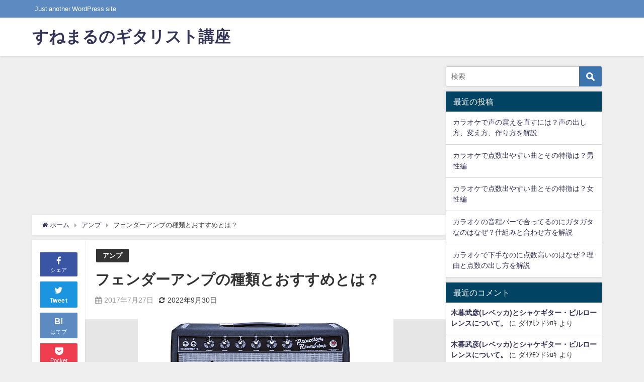

--- FILE ---
content_type: text/html; charset=UTF-8
request_url: https://100000t.com/archives/638
body_size: 16766
content:
<!DOCTYPE html>
<html lang="ja">
<head>
<meta charset="utf-8">
<meta http-equiv="X-UA-Compatible" content="IE=edge">
<meta name="viewport" content="width=device-width, initial-scale=1" />
<title>フェンダーアンプの種類とおすすめとは？</title>
<meta name="description" content="フェンダー・アンプはモデルが豊富です。 ギター本体はもちろんですが、アンプも世界中のギタリストが愛用しています。ギブソンもアンプを製造していますが、フェンダーほど名機と呼ばれるものはありません。 ヴィ">
<meta name="thumbnail" content="https://100000t.com/wp-content/uploads/2017/07/71190d44062dc2966399f08193877067-150x150.png" /><!-- Diver OGP -->
<meta property="og:locale" content="ja_JP" />
<meta property="og:title" content="フェンダーアンプの種類とおすすめとは？" />
<meta property="og:description" content="フェンダー・アンプはモデルが豊富です。 ギター本体はもちろんですが、アンプも世界中のギタリストが愛用しています。ギブソンもアンプを製造していますが、フェンダーほど名機と呼ばれるものはありません。 ヴィ" />
<meta property="og:type" content="article" />
<meta property="og:url" content="https://100000t.com/archives/638" />
<meta property="og:image" content="https://100000t.com/wp-content/uploads/2017/07/71190d44062dc2966399f08193877067.png" />
<meta property="og:site_name" content="すねまるのギタリスト講座" />
<meta name="twitter:card" content="summary_large_image" />
<meta name="twitter:title" content="フェンダーアンプの種類とおすすめとは？" />
<meta name="twitter:url" content="https://100000t.com/archives/638" />
<meta name="twitter:description" content="フェンダー・アンプはモデルが豊富です。 ギター本体はもちろんですが、アンプも世界中のギタリストが愛用しています。ギブソンもアンプを製造していますが、フェンダーほど名機と呼ばれるものはありません。 ヴィ" />
<meta name="twitter:image" content="https://100000t.com/wp-content/uploads/2017/07/71190d44062dc2966399f08193877067.png" />
<!-- / Diver OGP -->
<link rel="canonical" href="https://100000t.com/archives/638">
<link rel="shortcut icon" href="">
<!--[if IE]>
		<link rel="shortcut icon" href="">
<![endif]-->
<link rel="apple-touch-icon" href="" />
<meta name='robots' content='max-image-preview' />
<link rel='dns-prefetch' href='//cdnjs.cloudflare.com' />
<link rel='dns-prefetch' href='//s.w.org' />
<link rel="alternate" type="application/rss+xml" title="すねまるのギタリスト講座 &raquo; フィード" href="https://100000t.com/feed" />
<link rel="alternate" type="application/rss+xml" title="すねまるのギタリスト講座 &raquo; コメントフィード" href="https://100000t.com/comments/feed" />
<link rel="alternate" type="application/rss+xml" title="すねまるのギタリスト講座 &raquo; フェンダーアンプの種類とおすすめとは？ のコメントのフィード" href="https://100000t.com/archives/638/feed" />
<link rel='stylesheet'   href='https://100000t.com/wp-includes/css/dist/block-library/style.min.css?ver=6.0.11&#038;theme=4.8.4'  media='all'>
<style id='global-styles-inline-css' type='text/css'>
body{--wp--preset--color--black: #000;--wp--preset--color--cyan-bluish-gray: #abb8c3;--wp--preset--color--white: #fff;--wp--preset--color--pale-pink: #f78da7;--wp--preset--color--vivid-red: #cf2e2e;--wp--preset--color--luminous-vivid-orange: #ff6900;--wp--preset--color--luminous-vivid-amber: #fcb900;--wp--preset--color--light-green-cyan: #7bdcb5;--wp--preset--color--vivid-green-cyan: #00d084;--wp--preset--color--pale-cyan-blue: #8ed1fc;--wp--preset--color--vivid-cyan-blue: #0693e3;--wp--preset--color--vivid-purple: #9b51e0;--wp--preset--color--light-blue: #70b8f1;--wp--preset--color--light-red: #ff8178;--wp--preset--color--light-green: #2ac113;--wp--preset--color--light-yellow: #ffe822;--wp--preset--color--light-orange: #ffa30d;--wp--preset--color--blue: #00f;--wp--preset--color--red: #f00;--wp--preset--color--purple: #674970;--wp--preset--color--gray: #ccc;--wp--preset--gradient--vivid-cyan-blue-to-vivid-purple: linear-gradient(135deg,rgba(6,147,227,1) 0%,rgb(155,81,224) 100%);--wp--preset--gradient--light-green-cyan-to-vivid-green-cyan: linear-gradient(135deg,rgb(122,220,180) 0%,rgb(0,208,130) 100%);--wp--preset--gradient--luminous-vivid-amber-to-luminous-vivid-orange: linear-gradient(135deg,rgba(252,185,0,1) 0%,rgba(255,105,0,1) 100%);--wp--preset--gradient--luminous-vivid-orange-to-vivid-red: linear-gradient(135deg,rgba(255,105,0,1) 0%,rgb(207,46,46) 100%);--wp--preset--gradient--very-light-gray-to-cyan-bluish-gray: linear-gradient(135deg,rgb(238,238,238) 0%,rgb(169,184,195) 100%);--wp--preset--gradient--cool-to-warm-spectrum: linear-gradient(135deg,rgb(74,234,220) 0%,rgb(151,120,209) 20%,rgb(207,42,186) 40%,rgb(238,44,130) 60%,rgb(251,105,98) 80%,rgb(254,248,76) 100%);--wp--preset--gradient--blush-light-purple: linear-gradient(135deg,rgb(255,206,236) 0%,rgb(152,150,240) 100%);--wp--preset--gradient--blush-bordeaux: linear-gradient(135deg,rgb(254,205,165) 0%,rgb(254,45,45) 50%,rgb(107,0,62) 100%);--wp--preset--gradient--luminous-dusk: linear-gradient(135deg,rgb(255,203,112) 0%,rgb(199,81,192) 50%,rgb(65,88,208) 100%);--wp--preset--gradient--pale-ocean: linear-gradient(135deg,rgb(255,245,203) 0%,rgb(182,227,212) 50%,rgb(51,167,181) 100%);--wp--preset--gradient--electric-grass: linear-gradient(135deg,rgb(202,248,128) 0%,rgb(113,206,126) 100%);--wp--preset--gradient--midnight: linear-gradient(135deg,rgb(2,3,129) 0%,rgb(40,116,252) 100%);--wp--preset--duotone--dark-grayscale: url('#wp-duotone-dark-grayscale');--wp--preset--duotone--grayscale: url('#wp-duotone-grayscale');--wp--preset--duotone--purple-yellow: url('#wp-duotone-purple-yellow');--wp--preset--duotone--blue-red: url('#wp-duotone-blue-red');--wp--preset--duotone--midnight: url('#wp-duotone-midnight');--wp--preset--duotone--magenta-yellow: url('#wp-duotone-magenta-yellow');--wp--preset--duotone--purple-green: url('#wp-duotone-purple-green');--wp--preset--duotone--blue-orange: url('#wp-duotone-blue-orange');--wp--preset--font-size--small: 13px;--wp--preset--font-size--medium: 20px;--wp--preset--font-size--large: 36px;--wp--preset--font-size--x-large: 42px;}.has-black-color{color: var(--wp--preset--color--black) !important;}.has-cyan-bluish-gray-color{color: var(--wp--preset--color--cyan-bluish-gray) !important;}.has-white-color{color: var(--wp--preset--color--white) !important;}.has-pale-pink-color{color: var(--wp--preset--color--pale-pink) !important;}.has-vivid-red-color{color: var(--wp--preset--color--vivid-red) !important;}.has-luminous-vivid-orange-color{color: var(--wp--preset--color--luminous-vivid-orange) !important;}.has-luminous-vivid-amber-color{color: var(--wp--preset--color--luminous-vivid-amber) !important;}.has-light-green-cyan-color{color: var(--wp--preset--color--light-green-cyan) !important;}.has-vivid-green-cyan-color{color: var(--wp--preset--color--vivid-green-cyan) !important;}.has-pale-cyan-blue-color{color: var(--wp--preset--color--pale-cyan-blue) !important;}.has-vivid-cyan-blue-color{color: var(--wp--preset--color--vivid-cyan-blue) !important;}.has-vivid-purple-color{color: var(--wp--preset--color--vivid-purple) !important;}.has-black-background-color{background-color: var(--wp--preset--color--black) !important;}.has-cyan-bluish-gray-background-color{background-color: var(--wp--preset--color--cyan-bluish-gray) !important;}.has-white-background-color{background-color: var(--wp--preset--color--white) !important;}.has-pale-pink-background-color{background-color: var(--wp--preset--color--pale-pink) !important;}.has-vivid-red-background-color{background-color: var(--wp--preset--color--vivid-red) !important;}.has-luminous-vivid-orange-background-color{background-color: var(--wp--preset--color--luminous-vivid-orange) !important;}.has-luminous-vivid-amber-background-color{background-color: var(--wp--preset--color--luminous-vivid-amber) !important;}.has-light-green-cyan-background-color{background-color: var(--wp--preset--color--light-green-cyan) !important;}.has-vivid-green-cyan-background-color{background-color: var(--wp--preset--color--vivid-green-cyan) !important;}.has-pale-cyan-blue-background-color{background-color: var(--wp--preset--color--pale-cyan-blue) !important;}.has-vivid-cyan-blue-background-color{background-color: var(--wp--preset--color--vivid-cyan-blue) !important;}.has-vivid-purple-background-color{background-color: var(--wp--preset--color--vivid-purple) !important;}.has-black-border-color{border-color: var(--wp--preset--color--black) !important;}.has-cyan-bluish-gray-border-color{border-color: var(--wp--preset--color--cyan-bluish-gray) !important;}.has-white-border-color{border-color: var(--wp--preset--color--white) !important;}.has-pale-pink-border-color{border-color: var(--wp--preset--color--pale-pink) !important;}.has-vivid-red-border-color{border-color: var(--wp--preset--color--vivid-red) !important;}.has-luminous-vivid-orange-border-color{border-color: var(--wp--preset--color--luminous-vivid-orange) !important;}.has-luminous-vivid-amber-border-color{border-color: var(--wp--preset--color--luminous-vivid-amber) !important;}.has-light-green-cyan-border-color{border-color: var(--wp--preset--color--light-green-cyan) !important;}.has-vivid-green-cyan-border-color{border-color: var(--wp--preset--color--vivid-green-cyan) !important;}.has-pale-cyan-blue-border-color{border-color: var(--wp--preset--color--pale-cyan-blue) !important;}.has-vivid-cyan-blue-border-color{border-color: var(--wp--preset--color--vivid-cyan-blue) !important;}.has-vivid-purple-border-color{border-color: var(--wp--preset--color--vivid-purple) !important;}.has-vivid-cyan-blue-to-vivid-purple-gradient-background{background: var(--wp--preset--gradient--vivid-cyan-blue-to-vivid-purple) !important;}.has-light-green-cyan-to-vivid-green-cyan-gradient-background{background: var(--wp--preset--gradient--light-green-cyan-to-vivid-green-cyan) !important;}.has-luminous-vivid-amber-to-luminous-vivid-orange-gradient-background{background: var(--wp--preset--gradient--luminous-vivid-amber-to-luminous-vivid-orange) !important;}.has-luminous-vivid-orange-to-vivid-red-gradient-background{background: var(--wp--preset--gradient--luminous-vivid-orange-to-vivid-red) !important;}.has-very-light-gray-to-cyan-bluish-gray-gradient-background{background: var(--wp--preset--gradient--very-light-gray-to-cyan-bluish-gray) !important;}.has-cool-to-warm-spectrum-gradient-background{background: var(--wp--preset--gradient--cool-to-warm-spectrum) !important;}.has-blush-light-purple-gradient-background{background: var(--wp--preset--gradient--blush-light-purple) !important;}.has-blush-bordeaux-gradient-background{background: var(--wp--preset--gradient--blush-bordeaux) !important;}.has-luminous-dusk-gradient-background{background: var(--wp--preset--gradient--luminous-dusk) !important;}.has-pale-ocean-gradient-background{background: var(--wp--preset--gradient--pale-ocean) !important;}.has-electric-grass-gradient-background{background: var(--wp--preset--gradient--electric-grass) !important;}.has-midnight-gradient-background{background: var(--wp--preset--gradient--midnight) !important;}.has-small-font-size{font-size: var(--wp--preset--font-size--small) !important;}.has-medium-font-size{font-size: var(--wp--preset--font-size--medium) !important;}.has-large-font-size{font-size: var(--wp--preset--font-size--large) !important;}.has-x-large-font-size{font-size: var(--wp--preset--font-size--x-large) !important;}
</style>
<link rel='stylesheet'   href='https://100000t.com/wp-content/plugins/contact-form-7/includes/css/styles.css?ver=5.6.2&#038;theme=4.8.4'  media='all'>
<link rel='stylesheet'   href='https://100000t.com/wp-content/plugins/table-of-contents-plus/screen.min.css?ver=2106&#038;theme=4.8.4'  media='all'>
<link rel='stylesheet'   href='https://100000t.com/wp-content/themes/diver/css/style.min.css?ver=6.0.11&#038;theme=4.8.4'  media='all'>
<link rel='stylesheet'   href='https://100000t.com/wp-content/themes/diver_child/style.css?theme=4.8.4'  media='all'>
<link rel='stylesheet'   href='https://cdnjs.cloudflare.com/ajax/libs/slick-carousel/1.9.0/slick.min.css'  media='all'>
<script src='https://100000t.com/wp-includes/js/jquery/jquery.min.js?ver=3.6.0&#038;theme=4.8.4' id='jquery-core-js'></script>
<script src='https://100000t.com/wp-includes/js/jquery/jquery-migrate.min.js?ver=3.3.2&#038;theme=4.8.4' id='jquery-migrate-js'></script>
<script type='text/javascript' id='jquery-js-after'>
jQuery(document).ready(function() {
	jQuery(".d30bae163495642d0e7fdc6548eb0360").click(function() {
		jQuery.post(
			"https://100000t.com/wp-admin/admin-ajax.php", {
				"action": "quick_adsense_onpost_ad_click",
				"quick_adsense_onpost_ad_index": jQuery(this).attr("data-index"),
				"quick_adsense_nonce": "f75feb2f3c",
			}, function(response) { }
		);
	});
});
</script>
<link rel="https://api.w.org/" href="https://100000t.com/wp-json/" /><link rel="alternate" type="application/json" href="https://100000t.com/wp-json/wp/v2/posts/638" /><link rel="EditURI" type="application/rsd+xml" title="RSD" href="https://100000t.com/xmlrpc.php?rsd" />
<link rel="wlwmanifest" type="application/wlwmanifest+xml" href="https://100000t.com/wp-includes/wlwmanifest.xml" /> 
<meta name="generator" content="WordPress 6.0.11" />
<link rel='shortlink' href='https://100000t.com/?p=638' />
<link rel="alternate" type="application/json+oembed" href="https://100000t.com/wp-json/oembed/1.0/embed?url=https%3A%2F%2F100000t.com%2Farchives%2F638" />
<link rel="alternate" type="text/xml+oembed" href="https://100000t.com/wp-json/oembed/1.0/embed?url=https%3A%2F%2F100000t.com%2Farchives%2F638&#038;format=xml" />
      <script>
      (function(i,s,o,g,r,a,m){i['GoogleAnalyticsObject']=r;i[r]=i[r]||function(){(i[r].q=i[r].q||[]).push(arguments)},i[r].l=1*new Date();a=s.createElement(o),m=s.getElementsByTagName(o)[0];a.async=1;a.src=g;m.parentNode.insertBefore(a,m)})(window,document,'script','//www.google-analytics.com/analytics.js','ga');ga('create',"UA-53390935-69",'auto');ga('send','pageview');</script>
      <script async src="https://pagead2.googlesyndication.com/pagead/js/adsbygoogle.js?client=ca-pub-4153946420297166"
     crossorigin="anonymous"></script><script type="application/ld+json" class="json-ld">[
    {
        "@context": "https://schema.org",
        "@type": "BlogPosting",
        "mainEntityOfPage": {
            "@type": "WebPage",
            "@id": "https://100000t.com/archives/638"
        },
        "headline": "フェンダーアンプの種類とおすすめとは？",
        "image": [
            "https://100000t.com/wp-content/uploads/2017/07/71190d44062dc2966399f08193877067.png",
            "https://100000t.com/wp-content/uploads/2017/07/71190d44062dc2966399f08193877067-300x182.png",
            "https://100000t.com/wp-content/uploads/2017/07/71190d44062dc2966399f08193877067-150x150.png"
        ],
        "description": "フェンダー・アンプはモデルが豊富です。 ギター本体はもちろんですが、アンプも世界中のギタリストが愛用しています。ギブソンもアンプを製造していますが、フェンダーほど名機と呼ばれるものはありません。 ヴィ",
        "datePublished": "2017-07-27T23:38:39+09:00",
        "dateModified": "2022-09-30T22:51:04+09:00",
        "articleSection": [
            "アンプ"
        ],
        "author": {
            "@type": "Person",
            "name": "sunemaru",
            "url": "https://100000t.com/archives/author/sunemaru"
        },
        "publisher": {
            "@context": "http://schema.org",
            "@type": "Organization",
            "name": "すねまるのギタリスト講座",
            "description": "Just another WordPress site",
            "logo": null
        }
    }
]</script>
<style>body{background-image:url('');}</style> <style> #onlynav ul ul,#nav_fixed #nav ul ul,.header-logo #nav ul ul {visibility:hidden;opacity:0;transition:.2s ease-in-out;transform:translateY(10px);}#onlynav ul ul ul,#nav_fixed #nav ul ul ul,.header-logo #nav ul ul ul {transform:translateX(-20px) translateY(0);}#onlynav ul li:hover > ul,#nav_fixed #nav ul li:hover > ul,.header-logo #nav ul li:hover > ul{visibility:visible;opacity:1;transform:translateY(0);}#onlynav ul ul li:hover > ul,#nav_fixed #nav ul ul li:hover > ul,.header-logo #nav ul ul li:hover > ul{transform:translateX(0) translateY(0);}</style><style>body{background-color:#efefef;color:#333333;}a{color:#333355;}a:hover{color:#6495ED}.content{color:#000;}.content a{color:#6f97bc;}.content a:hover{color:#6495ED;}.header-wrap,#header ul.sub-menu, #header ul.children,#scrollnav,.description_sp{background:#ffffff;color:#333333}.header-wrap a,#scrollnav a,div.logo_title{color:#333355;}.header-wrap a:hover,div.logo_title:hover{color:#6495ED}.drawer-nav-btn span{background-color:#333355;}.drawer-nav-btn:before,.drawer-nav-btn:after {border-color:#333355;}#scrollnav ul li a{background:rgba(255,255,255,.8);color:#505050}.header_small_menu{background:#5d8ac1;color:#fff}.header_small_menu a{color:#fff}.header_small_menu a:hover{color:#6495ED}#nav_fixed.fixed, #nav_fixed #nav ul ul{background:#ffffff;color:#333333}#nav_fixed.fixed a,#nav_fixed .logo_title{color:#333355}#nav_fixed.fixed a:hover{color:#6495ED}#nav_fixed .drawer-nav-btn:before,#nav_fixed .drawer-nav-btn:after{border-color:#333355;}#nav_fixed .drawer-nav-btn span{background-color:#333355;}#onlynav{background:#fff;color:#333}#onlynav ul li a{color:#333}#onlynav ul ul.sub-menu{background:#fff}#onlynav div > ul > li > a:before{border-color:#333}#onlynav ul > li:hover > a:hover,#onlynav ul>li:hover>a,#onlynav ul>li:hover li:hover>a,#onlynav ul li:hover ul li ul li:hover > a{background:#5d8ac1;color:#fff}#onlynav ul li ul li ul:before{border-left-color:#fff}#onlynav ul li:last-child ul li ul:before{border-right-color:#fff}#bigfooter{background:#fff;color:#333333}#bigfooter a{color:#333355}#bigfooter a:hover{color:#6495ED}#footer{background:#fff;color:#999}#footer a{color:#333355}#footer a:hover{color:#6495ED}#sidebar .widget{background:#fff;color:#333;}#sidebar .widget a{color:#333355;}#sidebar .widget a:hover{color:#6495ED;}.post-box-contents,#main-wrap #pickup_posts_container img,.hentry, #single-main .post-sub,.navigation,.single_thumbnail,.in_loop,#breadcrumb,.pickup-cat-list,.maintop-widget, .mainbottom-widget,#share_plz,.sticky-post-box,.catpage_content_wrap,.cat-post-main{background:#fff;}.post-box{border-color:#eee;}.drawer_content_title,.searchbox_content_title{background:#eee;color:#333;}.drawer-nav,#header_search{background:#fff}.drawer-nav,.drawer-nav a,#header_search,#header_search a{color:#000}#footer_sticky_menu{background:rgba(255,255,255,.8)}.footermenu_col{background:rgba(255,255,255,.8);color:#333;}a.page-numbers{background:#afafaf;color:#fff;}.pagination .current{background:#607d8b;color:#fff;}</style><style>@media screen and (min-width:1201px){#main-wrap,.header-wrap .header-logo,.header_small_content,.bigfooter_wrap,.footer_content,.container_top_widget,.container_bottom_widget{width:90%;}}@media screen and (max-width:1200px){ #main-wrap,.header-wrap .header-logo, .header_small_content, .bigfooter_wrap,.footer_content, .container_top_widget, .container_bottom_widget{width:96%;}}@media screen and (max-width:768px){#main-wrap,.header-wrap .header-logo,.header_small_content,.bigfooter_wrap,.footer_content,.container_top_widget,.container_bottom_widget{width:100%;}}@media screen and (min-width:960px){#sidebar {width:310px;}}</style><style>@media screen and (min-width:1201px){#main-wrap{width:90%;}}@media screen and (max-width:1200px){ #main-wrap{width:96%;}}</style><style type="text/css">.recentcomments a{display:inline !important;padding:0 !important;margin:0 !important;}</style>
<script src="https://www.youtube.com/iframe_api"></script>

</head>
<body data-rsssl=1 itemscope="itemscope" itemtype="http://schema.org/WebPage" class="post-template-default single single-post postid-638 single-format-standard wp-embed-responsive l-sidebar-right">

<div id="container">
<!-- header -->
	<!-- lpページでは表示しない -->
	<div id="header" class="clearfix">
					<header class="header-wrap" role="banner" itemscope="itemscope" itemtype="http://schema.org/WPHeader">
			<div class="header_small_menu clearfix">
		<div class="header_small_content">
			<div id="description">Just another WordPress site</div>
			<nav class="header_small_menu_right" role="navigation" itemscope="itemscope" itemtype="http://scheme.org/SiteNavigationElement">
							</nav>
		</div>
	</div>

			<div class="header-logo clearfix">
				

				<!-- /Navigation -->

								<div id="logo">
										<a href="https://100000t.com/">
													<div class="logo_title">すねまるのギタリスト講座</div>
											</a>
				</div>
									<nav id="nav" role="navigation" itemscope="itemscope" itemtype="http://scheme.org/SiteNavigationElement">
											</nav>
							</div>
		</header>
		<nav id="scrollnav" class="inline-nospace" role="navigation" itemscope="itemscope" itemtype="http://scheme.org/SiteNavigationElement">
					</nav>
		
		<div id="nav_fixed">
		<div class="header-logo clearfix">
			<!-- Navigation -->
			

			<!-- /Navigation -->
			<div class="logo clearfix">
				<a href="https://100000t.com/">
											<div class="logo_title">すねまるのギタリスト講座</div>
									</a>
			</div>
					<nav id="nav" role="navigation" itemscope="itemscope" itemtype="http://scheme.org/SiteNavigationElement">
							</nav>
				</div>
	</div>
							</div>
	<div class="d_sp">
		</div>
	
	<div id="main-wrap">
	<!-- main -->
		<div class="l-main-container">
		<main id="single-main"  style="margin-right:-330px;padding-right:330px;" role="main">
					
			<div class='code-block code-block-1' style='margin: 8px 0; clear: both;'>
<script async src="https://pagead2.googlesyndication.com/pagead/js/adsbygoogle.js"></script>
<!-- 記事下　レクタングル大 -->
<ins class="adsbygoogle"
     style="display:block"
     data-ad-client="ca-pub-4153946420297166"
     data-ad-slot="7774657338"
     data-ad-format="auto"></ins>
<script>
     (adsbygoogle = window.adsbygoogle || []).push({});
</script>


</div>
					<div id="breadcrumb"><ul itemscope itemtype="http://schema.org/BreadcrumbList"><li itemprop="itemListElement" itemscope itemtype="http://schema.org/ListItem"><a href="https://100000t.com/" itemprop="item"><span itemprop="name"><i class="fa fa-home" aria-hidden="true"></i> ホーム</span></a><meta itemprop="position" content="1" /></li><li itemprop="itemListElement" itemscope itemtype="http://schema.org/ListItem"><a href="https://100000t.com/archives/category/amplifier" itemprop="item"><span itemprop="name">アンプ</span></a><meta itemprop="position" content="2" /></li><li itemprop="itemListElement" itemscope itemtype="http://schema.org/ListItem"><span itemprop="name">フェンダーアンプの種類とおすすめとは？</span><meta itemprop="position" content="3" /></li></ul></div> 
					<div id="content_area" class="fadeIn animated">
						<div class="content_area_side">
	<div id="share_plz">

		
			<div class="fb-like share_sns" data-href="https%3A%2F%2F100000t.com%2Farchives%2F638" data-layout="box_count" data-action="like" data-show-faces="true" data-share="false"></div>

			<div class="share-fb share_sns">
			<a href="http://www.facebook.com/share.php?u=https%3A%2F%2F100000t.com%2Farchives%2F638" onclick="window.open(this.href,'FBwindow','width=650,height=450,menubar=no,toolbar=no,scrollbars=yes');return false;" title="Facebookでシェア"><i class="fa fa-facebook" style="font-size:1.5em;padding-top: 4px;"></i><br>シェア
						</a>
			</div>
							<div class="sc-tw share_sns"><a data-url="https%3A%2F%2F100000t.com%2Farchives%2F638" href="http://twitter.com/share?text=%E3%83%95%E3%82%A7%E3%83%B3%E3%83%80%E3%83%BC%E3%82%A2%E3%83%B3%E3%83%97%E3%81%AE%E7%A8%AE%E9%A1%9E%E3%81%A8%E3%81%8A%E3%81%99%E3%81%99%E3%82%81%E3%81%A8%E3%81%AF%EF%BC%9F&url=https%3A%2F%2F100000t.com%2Farchives%2F638" data-lang="ja" data-dnt="false" target="_blank"><i class="fa fa-twitter" style="font-size:1.5em;padding-top: 4px;"></i><br>Tweet
						</a></div>

		
					<div class="share-hatebu share_sns">       
			<a href="http://b.hatena.ne.jp/add?mode=confirm&url=https%3A%2F%2F100000t.com%2Farchives%2F638&title=%E3%83%95%E3%82%A7%E3%83%B3%E3%83%80%E3%83%BC%E3%82%A2%E3%83%B3%E3%83%97%E3%81%AE%E7%A8%AE%E9%A1%9E%E3%81%A8%E3%81%8A%E3%81%99%E3%81%99%E3%82%81%E3%81%A8%E3%81%AF%EF%BC%9F" onclick="window.open(this.href, 'HBwindow', 'width=600, height=400, menubar=no, toolbar=no, scrollbars=yes'); return false;" target="_blank"><div style="font-weight: bold;font-size: 1.5em">B!</div><span class="text">はてブ</span></a>
			</div>
		
					<div class="share-pocket share_sns">
			<a href="http://getpocket.com/edit?url=https%3A%2F%2F100000t.com%2Farchives%2F638&title=%E3%83%95%E3%82%A7%E3%83%B3%E3%83%80%E3%83%BC%E3%82%A2%E3%83%B3%E3%83%97%E3%81%AE%E7%A8%AE%E9%A1%9E%E3%81%A8%E3%81%8A%E3%81%99%E3%81%99%E3%82%81%E3%81%A8%E3%81%AF%EF%BC%9F" onclick="window.open(this.href, 'FBwindow', 'width=550, height=350, menubar=no, toolbar=no, scrollbars=yes'); return false;"><i class="fa fa-get-pocket" style="font-weight: bold;font-size: 1.5em"></i><span class="text">Pocket</span>
							</a></div>
		
							<div class="share-feedly share_sns">
			<a href="https://feedly.com/i/subscription/feed%2Fhttps%3A%2F%2F100000t.com%2Ffeed" target="_blank"><i class="fa fa-rss" aria-hidden="true" style="font-weight: bold;font-size: 1.5em"></i><span class="text">Feedly</span>
						</a></div>
			</div>
</div>
						<article id="post-638" class="post-638 post type-post status-publish format-standard has-post-thumbnail hentry category-amplifier">
							<header>
								<div class="post-meta clearfix">
									<div class="cat-tag">
																					<div class="single-post-category" style="background:"><a href="https://100000t.com/archives/category/amplifier" rel="category tag">アンプ</a></div>
																													</div>

									<h1 class="single-post-title entry-title">フェンダーアンプの種類とおすすめとは？</h1>
									<div class="post-meta-bottom">
																			<time class="single-post-date published updated" datetime="2017-07-27"><i class="fa fa-calendar" aria-hidden="true"></i>2017年7月27日</time>
																												<time class="single-post-date modified" datetime="2022-09-30"><i class="fa fa-refresh" aria-hidden="true"></i>2022年9月30日</time>
																		
									</div>
																	</div>
								<figure class="single_thumbnail"><img src="https://100000t.com/wp-content/uploads/2017/07/71190d44062dc2966399f08193877067.png" width="508" height="309" alt="フェンダーアンプの種類とおすすめとは？"></figure>

<div class="share" >
			<div class="sns big c5">
			<ul class="clearfix">
			<!--Facebookボタン-->  
			    
			<li>
			<a class="facebook" href="https://www.facebook.com/share.php?u=https%3A%2F%2F100000t.com%2Farchives%2F638" onclick="window.open(this.href, 'FBwindow', 'width=650, height=450, menubar=no, toolbar=no, scrollbars=yes'); return false;"><i class="fa fa-facebook"></i><span class="sns_name">Facebook</span>
						</a>
			</li>
			
			<!--ツイートボタン-->
						<li> 
			<a class="twitter" target="blank" href="https://twitter.com/intent/tweet?url=https%3A%2F%2F100000t.com%2Farchives%2F638&text=%E3%83%95%E3%82%A7%E3%83%B3%E3%83%80%E3%83%BC%E3%82%A2%E3%83%B3%E3%83%97%E3%81%AE%E7%A8%AE%E9%A1%9E%E3%81%A8%E3%81%8A%E3%81%99%E3%81%99%E3%82%81%E3%81%A8%E3%81%AF%EF%BC%9F&tw_p=tweetbutton"><i class="fa fa-twitter"></i><span class="sns_name">Twitter</span>
						</a>
			</li>
			
			<!--はてブボタン--> 
			     
			<li>       
			<a class="hatebu" href="https://b.hatena.ne.jp/add?mode=confirm&url=https%3A%2F%2F100000t.com%2Farchives%2F638&title=%E3%83%95%E3%82%A7%E3%83%B3%E3%83%80%E3%83%BC%E3%82%A2%E3%83%B3%E3%83%97%E3%81%AE%E7%A8%AE%E9%A1%9E%E3%81%A8%E3%81%8A%E3%81%99%E3%81%99%E3%82%81%E3%81%A8%E3%81%AF%EF%BC%9F" onclick="window.open(this.href, 'HBwindow', 'width=600, height=400, menubar=no, toolbar=no, scrollbars=yes'); return false;" target="_blank"><span class="sns_name">はてブ</span>
						</a>
			</li>
			

			<!--LINEボタン--> 
			
			<!--ポケットボタン-->  
			       
			<li>
			<a class="pocket" href="https://getpocket.com/edit?url=https%3A%2F%2F100000t.com%2Farchives%2F638&title=%E3%83%95%E3%82%A7%E3%83%B3%E3%83%80%E3%83%BC%E3%82%A2%E3%83%B3%E3%83%97%E3%81%AE%E7%A8%AE%E9%A1%9E%E3%81%A8%E3%81%8A%E3%81%99%E3%81%99%E3%82%81%E3%81%A8%E3%81%AF%EF%BC%9F" onclick="window.open(this.href, 'FBwindow', 'width=550, height=350, menubar=no, toolbar=no, scrollbars=yes'); return false;"><i class="fa fa-get-pocket"></i><span class="sns_name">Pocket</span>
						</a></li>
			
			<!--Feedly-->  
			  
			     
			<li>
			<a class="feedly" href="https://feedly.com/i/subscription/feed%2Fhttps%3A%2F%2F100000t.com%2Ffeed" target="_blank"><i class="fa fa-rss" aria-hidden="true"></i><span class="sns_name">Feedly</span>
						</a></li>
						</ul>

		</div>
	</div>
							</header>
							<section class="single-post-main">
																		

									<div class="content">
																		<div class='code-block code-block-2' style='margin: 8px 0; clear: both;'>

<script async src="https://pagead2.googlesyndication.com/pagead/js/adsbygoogle.js"></script>
<!-- 記事下　レクタングル大 -->
<ins class="adsbygoogle"
     style="display:block"
     data-ad-client="ca-pub-4153946420297166"
     data-ad-slot="7774657338"
     data-ad-format="auto"></ins>
<script>
     (adsbygoogle = window.adsbygoogle || []).push({});
</script></div>
<p><img class="aligncenter size-full wp-image-948" src="https://100000t.com/wp-content/uploads/2017/07/71190d44062dc2966399f08193877067.png" alt="" width="508" height="309" srcset="https://100000t.com/wp-content/uploads/2017/07/71190d44062dc2966399f08193877067.png 508w, https://100000t.com/wp-content/uploads/2017/07/71190d44062dc2966399f08193877067-300x182.png 300w" sizes="(max-width: 508px) 100vw, 508px" /></p>
<p>フェンダー・アンプはモデルが豊富です。</p>
<p>ギター本体はもちろんですが、アンプも世界中のギタリストが愛用しています。ギブソンもアンプを製造していますが、<span style="background-color: #ffff00;">フェンダーほど名機と呼ばれるものはありません。</span></p>
<p>ヴィンテージのリイシューモデルと、マスターボリュームを搭載し、小音量でも歪みを得られるモダンアンプに分けて見ていきましょう。</p>
<div class="d30bae163495642d0e7fdc6548eb0360" data-index="1" style="float: none; margin:10px 0 10px 0; text-align:center;">
<script type="text/javascript" src="https://j.zucks.net.zimg.jp/j?f=510503"></script>
</div>

<h2>小出力小型タイプ</h2>
<p>＃ヴィンテージ・リイシュー・モデル</p>
<p><img loading="lazy" class="aligncenter size-full wp-image-7909 lazyload" data-src="https://100000t.com/wp-content/uploads/2017/07/8160507100_amp_frt_001_nr-1.jpg" alt="" width="100" height="100" /></p>
<h3><span style="text-decoration: underline; background-color: #ffff00;">・‘57カスタム・チャンプ　（5ｗ）</span></h3>
<p>ワンボリュームアンプのシンプルなアンプです。</p>
<p>エリック・クラプトンがレコーディングで使用したことで有名になりました。</p>
<h3><span style="text-decoration: underline; background-color: #ffff00;">・‘57カスタムデラックス　（12ｗ）</span></h3>
<p>50年代中期から後期のツイードデラックスのリイシューモデルです。</p>
<p>レコーディングから小規模のライブに使用できます。</p>
<h3><span style="text-decoration: underline; background-color: #ffff00;">・‘65　プリンストン・リバーブ （15ｗ）</span></h3>
<p>ブラックフェイス期のリイシューモデルになります。</p>
<p>スタジオからライブまでこなせます。</p>
<h3><span style="text-decoration: underline; background-color: #ffff00;">・‘68　カスタムプリンストンリバーブ　（12ｗ）</span></h3>
<p>68年に発売されビートルズのレット・イット・ビーのレコーディングで使用されました。</p>
<h3><span style="text-decoration: underline; background-color: #ffff00;">・プロジュニアⅢ　（15ｗ）</span></h3>
<p>ホット・ロッド・シリーズのプロジュニアがⅢとなりました。<br />
マスターボリュームがないので、クリーンが得意です。</p>
<h3><span style="text-decoration: underline; background-color: #ffff00;">・ブルースジュニアⅢ　（12ｗ）</span></h3>
<p>フェンダーにはめずらしいEL84管を使用したモデルになります。<br />
マスターボリューム付きで歪みも得意です。</p>
<div class='code-block code-block-3' style='margin: 8px 0; clear: both;'>
<script async src="https://pagead2.googlesyndication.com/pagead/js/adsbygoogle.js"></script>
<!-- 記事下　レクタングル大 -->
<ins class="adsbygoogle"
     style="display:block"
     data-ad-client="ca-pub-4153946420297166"
     data-ad-slot="7774657338"
     data-ad-format="auto"></ins>
<script>
     (adsbygoogle = window.adsbygoogle || []).push({});
</script></div>
<h2>中出力中型アンプ</h2>
<p><img loading="lazy" class="aligncenter size-full wp-image-781 lazyload" data-src="https://sunemaru0815.xsrv.jp/wp-content/uploads/2017/08/fc26a3fe6c48d14c178ef7319dafb004.png" alt="" width="380" height="269" /></p>
<p>＃ヴィンテージ・リイシュー・モデル</p>
<h3><span style="text-decoration: underline; background-color: #ffff00;">・‘57　カスタム・プロアンプ　（26ｗ）</span></h3>
<p>ヴィンテージ・ツイードファン待望の57カスタム・プロアンプのリイシューモデルです。</p>
<p>15インチスピーカーを搭載しています。</p>
<h3><span style="text-decoration: underline; background-color: #ffff00;">・‘65 デラックス・リバーブ　（22ｗ）</span></h3>
<p>ブラックフェイスの代表機種です。</p>
<p>フェンダーアンプの中でも最も使いやすいアンプだといえます。スピーカー１発で物足りないイメージはありますが、ライブでも使用できる実力をもっています。</p>
<p>ワンボリュームですが、ドライブさせやすいです。</p>
<h3><span style="text-decoration: underline; background-color: #ffff00;">・‘68　カスタム・デラックス・リバーブ　（22w）</span></h3>
<p>68年に発売され、ビートルズのレット・イット・ビーで使用されました。</p>
<p>オリジナルにはないビンテージカスタムというチャンネルを持ち、従来の銀パネサウンドと59ベースマンのサウンドが出せます。</p>
<h3><span style="text-decoration: underline; background-color: #ffff00;">・‘68　カスタム・バイブロラックス・リバーブ　（35ｗ）</span></h3>
<p>ツインリバーブとデラックス・リバーブの中間にあたります。</p>
<p>10インチスピーカーを2台搭載しています。</p>
<div class="d30bae163495642d0e7fdc6548eb0360" data-index="2" style="float: none; margin:10px 0 10px 0; text-align:center;">
<script type="text/javascript" src="https://j.zucks.net.zimg.jp/j?f=510503"></script>
</div>

<p><img loading="lazy" class="aligncenter size-medium wp-image-7910 lazyload" data-src="https://sunemaru0815.xsrv.jp/wp-content/uploads/2017/07/fender_216-0000-400-300x150.jpg" alt="" width="300" height="150" data-srcset="https://100000t.com/wp-content/uploads/2017/07/fender_216-0000-400-300x150.jpg 300w, https://100000t.com/wp-content/uploads/2017/07/fender_216-0000-400.jpg 600w" data-sizes="(max-width: 300px) 100vw, 300px" /></p>
<h3><span style="text-decoration: underline; background-color: #ffff00;">・スーパーソニック22 （22ｗ）</span></h3>
<p>大型アンプのスーパーソニック60を22ワットにダウンさせました。</p>
<p>パワー管が60ワットの6L6から6V6に変更されました。</p>
<div class='code-block code-block-4' style='margin: 8px 0; clear: both;'>
<script async src="https://pagead2.googlesyndication.com/pagead/js/adsbygoogle.js"></script>
<!-- 記事下　レクタングル大 -->
<ins class="adsbygoogle"
     style="display:block"
     data-ad-client="ca-pub-4153946420297166"
     data-ad-slot="7774657338"
     data-ad-format="auto"></ins>
<script>
     (adsbygoogle = window.adsbygoogle || []).push({});
</script></div>
<h2>大出力大型アンプ</h2>
<p><img loading="lazy" class="aligncenter size-full wp-image-188 lazyload" data-src="https://sunemaru0815.xsrv.jp/wp-content/uploads/2016/06/resize-img.jpeg" alt="" width="417" height="300" data-srcset="https://100000t.com/wp-content/uploads/2016/06/resize-img.jpeg 417w, https://100000t.com/wp-content/uploads/2016/06/resize-img-300x216.jpeg 300w" data-sizes="(max-width: 417px) 100vw, 417px" /></p>
<p>＃ヴィンテージ・リイシュー・モデル</p>
<h3><span style="text-decoration: underline; background-color: #ffff00;">・‘57　カスタム・ツインアンプ（40ｗ）</span></h3>
<p>エリック・クラプトンやキースリチャーズが愛用するアンプのリイシューモデルです。</p>
<h3><span style="text-decoration: underline; background-color: #ffff00;">・‘59　ベースマン　（50ｗ）</span></h3>
<p>元はベース用として開発されました。10インチスピーカーを4台搭載し、カラッとした太いサウンドが特徴です。ツイード期のサウンドにファンが多いです。</p>
<h3><span style="text-decoration: underline; background-color: #ffff00;">・‘65　スーパーリバーブ　（45ｗ）</span></h3>
<p>スティーヴィー・レイ・ヴォーンが愛用していました。</p>
<p>10インチスピーカーｘ４という構成で、音抜けがよく、マイクを使わないクラブやコンサートステージで威力を発揮します。</p>
<h3><span style="text-decoration: underline; background-color: #ffff00;">・‘68 　カスタム・ツインリバーブ　（85ｗ）</span></h3>
<p>68年に発売され、ビートルズも使用しました。</p>
<p>セレッションスピーカー搭載で、よりロックテイストなアンプです。</p>
<h3><span style="text-decoration: underline; background-color: #ffff00;">・‘65 　ツインリバーブ　（85ｗ）</span></h3>
<p>ブラックフェイス期のリイシューモデルです。</p>
<p>フェンダーアンプの代名詞といってもいい存在です。特筆すべきはクリーントーンでギター本来のサウンドを出力できます。</p>
<p>大音量でも歪みにくく、クリーンサウンドを多用するミュージシャンからは絶大な支持を受けています。</p>
<h3><span style="text-decoration: underline; background-color: #ffff00;">・‘65　ツインカスタム15　（85ｗ）</span></h3>
<p>ツインリバーブのスピーカーを15インチｘ１にしたものです。</p>
<p>クリーンでファットなサウンドが特徴です。</p>
<h3><span style="text-decoration: underline; background-color: #ffff00;">・スーパーソニック　60　（60ｗ）</span></h3>
<p>現代のフェンダー・アンプの完成形です。</p>
<p>クリーンからハードな歪みまでこれ1台で可能です。</p>
<h3><span style="text-decoration: underline; background-color: #ffff00;">・ブルース・デラックス・リイシュー</span></h3>
<p>90年代名機、ブルースデラックスのリイシューモデルです。</p>
<p>ホット・ロッド・シリーズの前身となったモデルです。</p>
<p>癖のないクリーンで定評があります。</p>
<h2>おすすめ</h2>
<p>リハーサルルームからスタジオ、ライブまでと幅広いラインアップが揃っていますので、目的にあったものをお選びください。</p>
<p>理由はラインナップもさる事ながらサウンドも幅広いのがフェンダーのアンプです。</p>
<p>例えば、マーシャルはモデルによって音が違いますが、それでもマーシャルサウンドとして同じ傾向にあります。</p>
<p>しかし、<span style="background-color: #ffff00;">フェンダーのアンプは年代や機種によってかなりサウンドが違います</span>。</p>
<p>フェンダーのアンプには銀パネとか黒パネとかいったものがあります。外観だけではなくサウンドや作られた時期によって区別されています。<span style="color: #ff0000;">黒パネは大音量を出すことを時代が求めていたアンプで、銀パネはギラついた高音域が特徴なハイファイ系なサウンドが特徴です。</span></p>
<p>例えば、フェンダーアンプ独特のドライブサウンドが欲しいとした場合、同じフェンダ－のアンプだからと言ってほとんど歪まないツインリバーブを買ってしまうと泣きを見てしまいます。フェンダーアンプはボリュームの大きさにより歪み具合が大きく変わります。またイコライザーの特性も違い、センター位置がフラットという訳ではなくベース、トレブルが0、ミドルが10といったポイントの場合も多いです。音作りの際に参考にしてみるといいと思います。</p>
<p>もちろん、クリーンが綺麗なアンプが欲しいと考えてツインリバーブを購入する分には問題ありません。</p>
<p>逆にクリーンサウンドを求めているのに割と歪むザ・ツインを購入するのも泣きをみます。</p>
<p>どんな特性のアンプかをちゃんと見極め自分が欲しい音と照らし合わせて下さい。</p>
<h3>マーシャルとフェンダーアンプ、どちらがいいか</h3>
<p>先に書いた通り、フェンダーのアンプはマーシャルほどのブランドサウンドは持っていません。</p>
<p>求めている音がマーシャルのようなサウンドであれば、どのフェンダーアンプも満足は出来ないと思います。</p>
<p>しかし、<span style="color: #ff0000;">いまひとつ自分の求める音がわからない場合はフェンダーのアンプの方が汎用性が高く操作しやすいと思います</span>。</p>
<p>こうしたケースで一番のオススメはデラックスリバーブです。</p>
<p>そこそこ歪みますし、クリーントーンも出す事が出来ます。</p>
<p>もし迷っている場合は一度試奏してみて下さい。</p>
<p><span style="color: #ff0000;">フェンダーアンプの関連記事</span></p>
<p><a href="http://sunemaru0815.xsrv.jp/archives/640">フェンダーアンプの音作りの特徴と使い方についてはこちら！</a></p>
<p><a href="http://sunemaru0815.xsrv.jp/archives/645">フェンダーアンプの真空管についてはこちら！</a><br />


<div style="font-size: 0px; height: 0px; line-height: 0px; margin: 0; padding: 0; clear: both;"></div><div class='code-block code-block-7' style='margin: 8px 0; clear: both;'>
<script async src="https://pagead2.googlesyndication.com/pagead/js/adsbygoogle.js"></script>
<!-- 記事下　レクタングル大 -->
<ins class="adsbygoogle"
     style="display:block"
     data-ad-client="ca-pub-4153946420297166"
     data-ad-slot="7774657338"
     data-ad-format="auto"></ins>
<script>
     (adsbygoogle = window.adsbygoogle || []).push({});
</script></div>
<!-- AI CONTENT END 1 -->
									</div>

									
									<div class="bottom_ad clearfix">
																						
																		</div>

									

<div class="share" >
			<div class="sns big c5">
			<ul class="clearfix">
			<!--Facebookボタン-->  
			    
			<li>
			<a class="facebook" href="https://www.facebook.com/share.php?u=https%3A%2F%2F100000t.com%2Farchives%2F638" onclick="window.open(this.href, 'FBwindow', 'width=650, height=450, menubar=no, toolbar=no, scrollbars=yes'); return false;"><i class="fa fa-facebook"></i><span class="sns_name">Facebook</span>
						</a>
			</li>
			
			<!--ツイートボタン-->
						<li> 
			<a class="twitter" target="blank" href="https://twitter.com/intent/tweet?url=https%3A%2F%2F100000t.com%2Farchives%2F638&text=%E3%83%95%E3%82%A7%E3%83%B3%E3%83%80%E3%83%BC%E3%82%A2%E3%83%B3%E3%83%97%E3%81%AE%E7%A8%AE%E9%A1%9E%E3%81%A8%E3%81%8A%E3%81%99%E3%81%99%E3%82%81%E3%81%A8%E3%81%AF%EF%BC%9F&tw_p=tweetbutton"><i class="fa fa-twitter"></i><span class="sns_name">Twitter</span>
						</a>
			</li>
			
			<!--はてブボタン--> 
			     
			<li>       
			<a class="hatebu" href="https://b.hatena.ne.jp/add?mode=confirm&url=https%3A%2F%2F100000t.com%2Farchives%2F638&title=%E3%83%95%E3%82%A7%E3%83%B3%E3%83%80%E3%83%BC%E3%82%A2%E3%83%B3%E3%83%97%E3%81%AE%E7%A8%AE%E9%A1%9E%E3%81%A8%E3%81%8A%E3%81%99%E3%81%99%E3%82%81%E3%81%A8%E3%81%AF%EF%BC%9F" onclick="window.open(this.href, 'HBwindow', 'width=600, height=400, menubar=no, toolbar=no, scrollbars=yes'); return false;" target="_blank"><span class="sns_name">はてブ</span>
						</a>
			</li>
			

			<!--LINEボタン--> 
			
			<!--ポケットボタン-->  
			       
			<li>
			<a class="pocket" href="https://getpocket.com/edit?url=https%3A%2F%2F100000t.com%2Farchives%2F638&title=%E3%83%95%E3%82%A7%E3%83%B3%E3%83%80%E3%83%BC%E3%82%A2%E3%83%B3%E3%83%97%E3%81%AE%E7%A8%AE%E9%A1%9E%E3%81%A8%E3%81%8A%E3%81%99%E3%81%99%E3%82%81%E3%81%A8%E3%81%AF%EF%BC%9F" onclick="window.open(this.href, 'FBwindow', 'width=550, height=350, menubar=no, toolbar=no, scrollbars=yes'); return false;"><i class="fa fa-get-pocket"></i><span class="sns_name">Pocket</span>
						</a></li>
			
			<!--Feedly-->  
			  
			     
			<li>
			<a class="feedly" href="https://feedly.com/i/subscription/feed%2Fhttps%3A%2F%2F100000t.com%2Ffeed" target="_blank"><i class="fa fa-rss" aria-hidden="true"></i><span class="sns_name">Feedly</span>
						</a></li>
						</ul>

		</div>
	</div>
																</section>
							<footer class="article_footer">
								<!-- コメント -->
																<!-- 関連キーワード -->
								
								<!-- 関連記事 -->
								<div class="single_title"><span class="cat-link"><a href="https://100000t.com/archives/category/amplifier" rel="category tag">アンプ</a></span>の関連記事</div>
<ul class="newpost_list inline-nospace">
			<li class="post_list_wrap clearfix hvr-fade-post">
		<a class="clearfix" href="https://100000t.com/archives/1672" title="Suhr（サー）のギターアンプの評判や特徴は？" rel="bookmark">
		<figure class="post-box-thumbnail__wrap">
		<img src="[data-uri]" width="150" height="150" alt="Suhr（サー）のギターアンプの評判や特徴は？" loading="lazy" data-src="https://100000t.com/wp-content/uploads/2017/11/845c7c99b7f4d78b1101392b775fdc59-150x150.png" class="lazyload">		</figure>
		<div class="meta">
		<div class="title">Suhr（サー）のギターアンプの評判や特徴は？</div>
		<time class="date" datetime="2017-11-14">
		2017年11月14日		</time>
		</div>
		</a>
		</li>
				<li class="post_list_wrap clearfix hvr-fade-post">
		<a class="clearfix" href="https://100000t.com/archives/1632" title="Music Manのギターアンプの評判は？" rel="bookmark">
		<figure class="post-box-thumbnail__wrap">
		<img src="[data-uri]" width="150" height="150" alt="Music Manのギターアンプの評判は？" loading="lazy" data-src="https://100000t.com/wp-content/uploads/2017/11/4200848cc9acdc8bfdf1bd63896d13fa-150x150.png" class="lazyload">		</figure>
		<div class="meta">
		<div class="title">Music Manのギターアンプの評判は？</div>
		<time class="date" datetime="2017-11-14">
		2017年11月14日		</time>
		</div>
		</a>
		</li>
				<li class="post_list_wrap clearfix hvr-fade-post">
		<a class="clearfix" href="https://100000t.com/archives/1098" title="Marshallアンプでクリーン・トーンを出すコツ" rel="bookmark">
		<figure class="post-box-thumbnail__wrap">
		<img src="[data-uri]" width="150" height="150" alt="Marshallアンプでクリーン・トーンを出すコツ" loading="lazy" data-src="https://100000t.com/wp-content/uploads/2017/07/411ae5a21bd7d8b79341d9fa0d77b3c9-150x150.png" class="lazyload">		</figure>
		<div class="meta">
		<div class="title">Marshallアンプでクリーン・トーンを出すコツ</div>
		<time class="date" datetime="2017-08-28">
		2017年8月28日		</time>
		</div>
		</a>
		</li>
				<li class="post_list_wrap clearfix hvr-fade-post">
		<a class="clearfix" href="https://100000t.com/archives/1093" title="MarshallアンプのMG-15CDRの評価レビュー。" rel="bookmark">
		<figure class="post-box-thumbnail__wrap">
		<img src="[data-uri]" width="150" height="150" alt="MarshallアンプのMG-15CDRの評価レビュー。" loading="lazy" data-src="https://100000t.com/wp-content/uploads/2017/08/3295cfa9ca34b27e7cc69cbdce5ad085-150x150.png" class="lazyload">		</figure>
		<div class="meta">
		<div class="title">MarshallアンプのMG-15CDRの評価レビュー。</div>
		<time class="date" datetime="2017-08-28">
		2017年8月28日		</time>
		</div>
		</a>
		</li>
				<li class="post_list_wrap clearfix hvr-fade-post">
		<a class="clearfix" href="https://100000t.com/archives/1091" title="マーシャルアンプのmg10の評価レビュー" rel="bookmark">
		<figure class="post-box-thumbnail__wrap">
		<img src="[data-uri]" width="150" height="150" alt="マーシャルアンプのmg10の評価レビュー" loading="lazy" data-src="https://100000t.com/wp-content/uploads/2017/08/9e726c0a1785a58115002ba137513d6b-150x150.png" class="lazyload">		</figure>
		<div class="meta">
		<div class="title">マーシャルアンプのmg10の評価レビュー</div>
		<time class="date" datetime="2017-08-28">
		2017年8月28日		</time>
		</div>
		</a>
		</li>
				<li class="post_list_wrap clearfix hvr-fade-post">
		<a class="clearfix" href="https://100000t.com/archives/1087" title="Marshallアンプの使い方を初心者の方向けに解説。" rel="bookmark">
		<figure class="post-box-thumbnail__wrap">
		<img src="[data-uri]" width="150" height="150" alt="Marshallアンプの使い方を初心者の方向けに解説。" loading="lazy" data-src="https://100000t.com/wp-content/uploads/2017/07/64556def18ee134f95640adf466b28ce-150x150.png" class="lazyload">		</figure>
		<div class="meta">
		<div class="title">Marshallアンプの使い方を初心者の方向けに解説。</div>
		<time class="date" datetime="2017-08-28">
		2017年8月28日		</time>
		</div>
		</a>
		</li>
		</ul>
															</footer>
						</article>
					</div>
					<!-- CTA -->
										<!-- navigation -->
					<ul class='navigation-post '><li class='navigation-post__item previous_post container-has-bg'><a class='navigation-post__link' href='https://100000t.com/archives/636'><div class="navigation-post__thumb"><img src="[data-uri]" width="300" height="219" alt="マーシャルアンプのcode25・code50の評価レビュー。" loading="lazy" data-src="https://100000t.com/wp-content/uploads/2017/07/669744dc34693871109f14f51a2c547e-300x219.png" class="lazyload"></div><div class='navigation-post__title'>マーシャルアンプのcode25・code50の評価レビュー。</div></a></li><li class='navigation-post__item next_post container-has-bg'><a class='navigation-post__link' href='https://100000t.com/archives/640'><div class='navigation-post__title'>フェンダーアンプの音作りの特徴と使い方。</div><div class="navigation-post__thumb"><img src="[data-uri]" width="300" height="182" alt="フェンダーアンプの音作りの特徴と使い方。" loading="lazy" data-src="https://100000t.com/wp-content/uploads/2017/07/71190d44062dc2966399f08193877067-300x182.png" class="lazyload"></div></a></li></ul>
					
						 
 										<div class="post-sub">
						<!-- bigshare -->
						<!-- rabdom_posts(bottom) -->
																	</div>
									</main>

		<!-- /main -->
			<!-- sidebar -->
	<div id="sidebar" role="complementary">
		<div class="sidebar_content">
						<div id="search-2" class="widget widget_search"><form method="get" class="searchform" action="https://100000t.com/" role="search">
	<input type="text" placeholder="検索" name="s" class="s">
	<input type="submit" class="searchsubmit" value="">
</form></div>
		<div id="recent-posts-2" class="widget widget_recent_entries">
		<div class="widgettitle">最近の投稿</div>
		<ul>
											<li>
					<a href="https://100000t.com/archives/10465">カラオケで声の震えを直すには？声の出し方、変え方、作り方を解説</a>
									</li>
											<li>
					<a href="https://100000t.com/archives/10442">カラオケで点数出やすい曲とその特徴は？男性編</a>
									</li>
											<li>
					<a href="https://100000t.com/archives/10426">カラオケで点数出やすい曲とその特徴は？女性編</a>
									</li>
											<li>
					<a href="https://100000t.com/archives/10113">カラオケの音程バーで合ってるのにガタガタなのはなぜ？仕組みと合わせ方を解説</a>
									</li>
											<li>
					<a href="https://100000t.com/archives/10090">カラオケで下手なのに点数高いのはなぜ？理由と点数の出し方を解説</a>
									</li>
					</ul>

		</div><div id="recent-comments-2" class="widget widget_recent_comments"><div class="widgettitle">最近のコメント</div><ul id="recentcomments"><li class="recentcomments"><a href="https://100000t.com/archives/4823#comment-277">木暮武彦(レベッカ)とシャケギター・ビルローレンスについて。</a> に <span class="comment-author-link">ダｲｱﾓﾝドｼﾛｷ</span> より</li><li class="recentcomments"><a href="https://100000t.com/archives/4823#comment-276">木暮武彦(レベッカ)とシャケギター・ビルローレンスについて。</a> に <span class="comment-author-link">ダｲｱﾓﾝドｼﾛｷ</span> より</li><li class="recentcomments"><a href="https://100000t.com/archives/4823#comment-275">木暮武彦(レベッカ)とシャケギター・ビルローレンスについて。</a> に <span class="comment-author-link">ダｲｱﾓﾝドｼﾛｷ</span> より</li><li class="recentcomments"><a href="https://100000t.com/archives/4746#comment-274">ジャズ・ギターのアンプとエフェクターのおすすめとセッティングについて</a> に <span class="comment-author-link">あ</span> より</li><li class="recentcomments"><a href="https://100000t.com/archives/3168#comment-273">ベースのチョッパー奏法とスラップの弾き方の違いとは？</a> に <span class="comment-author-link">り。</span> より</li></ul></div><div id="text-2" class="widget widget_text">			<div class="textwidget"><p><ins id="zucks-widget-parent_e2198c7bfe"></ins><br />
<script type="text/javascript">
  (window.gZgokZoeQueue = (window.gZgokZoeQueue || [])).push({ frameId: "_e2198c7bfe" });
  (window.gZgokZoeWidgetQueue = (window.gZgokZoeWidgetQueue || [])).push({frameId: "_e2198c7bfe", parent: "#zucks-widget-parent_e2198c7bfe" });
</script><br />
<script src="https://j.zoe.zucks.net/zoe.min.js" defer></script></p>
</div>
		</div>						<div id="fix_sidebar">
								<div id="archives-2" class="widget fix_sidebar widget_archive"><div class="widgettitle">アーカイブ</div>
			<ul>
					<li><a href='https://100000t.com/archives/date/2022/12'>2022年12月</a></li>
	<li><a href='https://100000t.com/archives/date/2022/11'>2022年11月</a></li>
	<li><a href='https://100000t.com/archives/date/2022/10'>2022年10月</a></li>
	<li><a href='https://100000t.com/archives/date/2022/09'>2022年9月</a></li>
	<li><a href='https://100000t.com/archives/date/2022/08'>2022年8月</a></li>
	<li><a href='https://100000t.com/archives/date/2022/07'>2022年7月</a></li>
	<li><a href='https://100000t.com/archives/date/2022/06'>2022年6月</a></li>
	<li><a href='https://100000t.com/archives/date/2022/05'>2022年5月</a></li>
	<li><a href='https://100000t.com/archives/date/2022/04'>2022年4月</a></li>
	<li><a href='https://100000t.com/archives/date/2018/12'>2018年12月</a></li>
	<li><a href='https://100000t.com/archives/date/2018/11'>2018年11月</a></li>
	<li><a href='https://100000t.com/archives/date/2018/10'>2018年10月</a></li>
	<li><a href='https://100000t.com/archives/date/2018/09'>2018年9月</a></li>
	<li><a href='https://100000t.com/archives/date/2018/08'>2018年8月</a></li>
	<li><a href='https://100000t.com/archives/date/2018/07'>2018年7月</a></li>
	<li><a href='https://100000t.com/archives/date/2018/06'>2018年6月</a></li>
	<li><a href='https://100000t.com/archives/date/2018/05'>2018年5月</a></li>
	<li><a href='https://100000t.com/archives/date/2017/11'>2017年11月</a></li>
	<li><a href='https://100000t.com/archives/date/2017/10'>2017年10月</a></li>
	<li><a href='https://100000t.com/archives/date/2017/09'>2017年9月</a></li>
	<li><a href='https://100000t.com/archives/date/2017/08'>2017年8月</a></li>
	<li><a href='https://100000t.com/archives/date/2017/07'>2017年7月</a></li>
	<li><a href='https://100000t.com/archives/date/2017/06'>2017年6月</a></li>
	<li><a href='https://100000t.com/archives/date/2016/06'>2016年6月</a></li>
	<li><a href='https://100000t.com/archives/date/2016/04'>2016年4月</a></li>
	<li><a href='https://100000t.com/archives/date/2015/05'>2015年5月</a></li>
			</ul>

			</div><div id="categories-2" class="widget fix_sidebar widget_categories"><div class="widgettitle">カテゴリー</div>
			<ul>
					<li class="cat-item cat-item-15"><a href="https://100000t.com/archives/category/drum">ドラム</a>
</li>
	<li class="cat-item cat-item-16"><a href="https://100000t.com/archives/category/keyboard">キーボード</a>
</li>
	<li class="cat-item cat-item-1"><a href="https://100000t.com/archives/category/guitar">ギター</a>
</li>
	<li class="cat-item cat-item-17"><a href="https://100000t.com/archives/category/dtm">DTM</a>
</li>
	<li class="cat-item cat-item-2"><a href="https://100000t.com/archives/category/effector/basseffector">ベースエフェクター</a>
</li>
	<li class="cat-item cat-item-18"><a href="https://100000t.com/archives/category/bandman">インディーズ・バンドマン</a>
</li>
	<li class="cat-item cat-item-3"><a href="https://100000t.com/archives/category/guitar/boss">BOSS</a>
</li>
	<li class="cat-item cat-item-20"><a href="https://100000t.com/archives/category/vocal/karaoke">カラオケ</a>
</li>
	<li class="cat-item cat-item-4"><a href="https://100000t.com/archives/category/effector">エフェクター</a>
</li>
	<li class="cat-item cat-item-5"><a href="https://100000t.com/archives/category/amplifier/marshall">マーシャル</a>
</li>
	<li class="cat-item cat-item-6"><a href="https://100000t.com/archives/category/instrument">楽器</a>
</li>
	<li class="cat-item cat-item-7"><a href="https://100000t.com/archives/category/guitar/guitar-play">ギターの弾き方</a>
</li>
	<li class="cat-item cat-item-8"><a href="https://100000t.com/archives/category/effector/distortion">歪み・ブースター</a>
</li>
	<li class="cat-item cat-item-9"><a href="https://100000t.com/archives/category/guitar/guitarist">ギターリスト</a>
</li>
	<li class="cat-item cat-item-10"><a href="https://100000t.com/archives/category/guitar/beginner">初心者</a>
</li>
	<li class="cat-item cat-item-11"><a href="https://100000t.com/archives/category/amplifier">アンプ</a>
</li>
	<li class="cat-item cat-item-12"><a href="https://100000t.com/archives/category/guitar/parts">ギターの部品</a>
</li>
	<li class="cat-item cat-item-13"><a href="https://100000t.com/archives/category/bass">ベース</a>
</li>
	<li class="cat-item cat-item-14"><a href="https://100000t.com/archives/category/vocal">ボーカル</a>
</li>
			</ul>

			</div><div id="meta-2" class="widget fix_sidebar widget_meta"><div class="widgettitle">メタ情報</div>
		<ul>
						<li><a href="https://100000t.com/wp-login.php">ログイン</a></li>
			<li><a href="https://100000t.com/feed">投稿フィード</a></li>
			<li><a href="https://100000t.com/comments/feed">コメントフィード</a></li>

			<li><a href="https://ja.wordpress.org/">WordPress.org</a></li>
		</ul>

		</div>											</div>
		</div>
	</div>
	<!-- /sidebar -->
	</div>
</div>
				</div>
		<!-- /container -->
		
			<!-- Big footer -->
						<!-- /Big footer -->

			<!-- footer -->
			<footer id="footer">
				<div class="footer_content clearfix">
					<nav class="footer_navi" role="navigation">
											</nav>
					<p id="copyright">すねまるのギタリスト講座 All Rights Reserved.</p>
				</div>
			</footer>
			<!-- /footer -->
						<!-- フッターmenu -->
						<!-- フッターCTA -->
					

		<div class="drawer-overlay"></div>
		<div class="drawer-nav"></div>

				<div id="header_search" class="lity-hide">
					</div>
		
		<style>@media screen and (max-width:599px){.grid_post-box{width:50% !important;}}</style><style>.appeal_box,#share_plz,.hentry, #single-main .post-sub,#breadcrumb,#sidebar .widget,.navigation,.wrap-post-title,.pickup-cat-wrap,.maintop-widget, .mainbottom-widget,.post-box-contents,#main-wrap .pickup_post_list,.sticky-post-box,.p-entry__tw-follow,.p-entry__push,.catpage_content_wrap,#cta{-webkit-box-shadow:0 0 5px #ddd;-moz-box-shadow:0 0 5px #ddd;box-shadow:0 0 5px #ddd;-webkit-box-shadow:0 0 0 5px rgba(150,150,150,.2);-moz-box-shadow:0 0 5px rgba(150,150,150,.2);box-shadow:0 0 5px rgba(150,150,150,.2);}</style><style>.newlabel {display:inline-block;position:absolute;margin:0;text-align:center;font-size:13px;color:#fff;font-size:13px;background:#f66;top:0;}.newlabel span{color:#fff;background:#f66;}.pickup-cat-img .newlabel::before {content:"";top:0;left:0;border-bottom:40px solid transparent;border-left:40px solid #f66;position:absolute;}.pickup-cat-img .newlabel span{font-size:11px;display:block;top:6px;transform:rotate(-45deg);left:0px;position:absolute;z-index:101;background:none;}@media screen and (max-width:768px){.newlabel span{font-size:.6em;}}</style><style>.post-box-contents .newlable{top:0px;}.post-box-contents .newlabel::before {content:"";top:0;left:0;border-bottom:4em solid transparent;border-left:4em solid #f66;position:absolute;}.post-box-contents .newlabel span{white-space:nowrap;display:block;top:8px;transform:rotate(-45deg);left:2px;position:absolute;z-index:101;background:none;}@media screen and (max-width:768px){.post-box-contents .newlabel::before{border-bottom:3em solid transparent;border-left:3em solid #f66;}.post-box-contents .newlabel span{top:7px;left:1px;}}</style><style>@media screen and (min-width:560px){.grid_post-box:hover .grid_post_thumbnail img,.post-box:hover .post_thumbnail img{-webkit-transform:scale(1.2);transform:scale(1.2);}}</style><style>#page-top a{background:rgba(0,0,0,0.6);color:#fff;}</style><style>.wpp-list li:nth-child(1):after,.diver_popular_posts li.widget_post_list:nth-child(1):after {background:rgb(255, 230, 88);}.wpp-list li:nth-child(2):after,.diver_popular_posts li.widget_post_list:nth-child(2):after {background:#ccc;}.wpp-list li:nth-child(3):after,.diver_popular_posts li.widget_post_list:nth-child(3):after {background:rgba(255, 121, 37, 0.8);}.wpp-list li:after{content:counter(wpp-ranking, decimal);counter-increment:wpp-ranking;}.diver_popular_posts li.widget_post_list:after {content:counter(dpp-ranking, decimal);counter-increment:dpp-ranking;}.wpp-list li:after,.diver_popular_posts li.widget_post_list:after {line-height:1;position:absolute;padding:3px 6px;left:4px;top:4px;background:#313131;color:#fff;font-size:1em;border-radius:50%;font-weight:bold;z-index:}</style><style>h2{color:#fff;}h3{color:#333;border:0;}h4{color:#666}h5{color:#666}</style><style>.content h2{background:#607d8b;border-radius:3px;}</style><style>.content h3{border-bottom:2px solid #333;background:#fff;border-radius:0}</style><style>.content h4 {padding-left:30px;border-bottom:2px solid #666;border-radius:0;}.content h4::after {position:absolute;top:.8em;left:.4em;z-index:2;content:'';width:10px;height:10px;background-color:#666;-webkit-transform:rotate(45deg);transform:rotate(45deg);}</style><style>.wrap-post-title,.wrap-post-title a{color:#333;}</style> <style>.wrap-post-title,.widget .wrap-post-title{background:#fff;}</style><style>.widget.widget_block .wp-block-group h2:first-child,.widget.widget_block .wp-block-group h3:first-child,.widgettitle{color:#fff;}</style> <style>.widget.widget_block .wp-block-group h2:first-child,.widget.widget_block .wp-block-group h3:first-child,.widgettitle{background:#004363;}</style><style>.content{font-size:17px;line-height:1.8;}.content p {padding:0 0 1em;}.content ul,.content ol,.content table,.content dl{margin-bottom:1em;}.single_thumbnail img{max-height:500px;}@media screen and (max-width:768px){.content{font-size:16px}}</style><style>.diver_firstview_simple.stripe.length{background-image:linear-gradient(-90deg,transparent 25%,#fff 25%, #fff 50%,transparent 50%, transparent 75%,#fff 75%, #fff);background-size:80px 50px;}.diver_firstview_simple.stripe.slant{background-image:linear-gradient(-45deg,transparent 25%,#fff 25%, #fff 50%,transparent 50%, transparent 75%,#fff 75%, #fff);background-size:50px 50px;}.diver_firstview_simple.stripe.vertical{background-image:linear-gradient(0deg,transparent 25%,#fff 25%, #fff 50%,transparent 50%, transparent 75%,#fff 75%, #fff);background-size:50px 80px;}.diver_firstview_simple.dot {background-image:radial-gradient(#fff 20%, transparent 0), radial-gradient(#fff 20%, transparent 0);background-position:0 0, 10px 10px;background-size:20px 20px;}.diver_firstview_simple.tile.length,.diver_firstview_simple.tile.vertical{background-image:linear-gradient(45deg, #fff 25%, transparent 25%, transparent 75%, #fff 75%, #fff), linear-gradient(45deg, #fff 25%, transparent 25%, transparent 75%, #fff 75%, #fff);background-position:5px 5px ,40px 40px;background-size:70px 70px;}.diver_firstview_simple.tile.slant{background-image:linear-gradient(45deg, #fff 25%, transparent 25%, transparent 75%, #fff 75%, #fff), linear-gradient(-45deg, #fff 25%, transparent 25%, transparent 75%, #fff 75%, #fff);background-size:50px 50px; background-position:25px;}.diver_firstview_simple.grad.length{background:linear-gradient(#fff,#759ab2);}.diver_firstview_simple.grad.vertical{background:linear-gradient(-90deg,#fff,#759ab2);}.diver_firstview_simple.grad.slant{background:linear-gradient(-45deg, #fff,#759ab2);}.single_thumbnail:before {content:'';background:inherit;-webkit-filter:grayscale(100%) blur(5px) brightness(.9);-moz-filter:grayscale(100%) blur(5px) brightness(.9);-o-filter:grayscale(100%) blur(5px) brightness(.9);-ms-filter:grayscale(100%) blur(5px) brightness(.9);filter:grayscale(100%) blur(5px) brightness(.9);position:absolute;top:-5px;left:-5px;right:-5px;bottom:-5px;z-index:-1;}.cstmreba {width:98%;height:auto;margin:36px 0;}.booklink-box, .kaerebalink-box, .tomarebalink-box {width:100%;background-color:#fff;overflow:hidden;box-sizing:border-box;padding:12px 8px;margin:1em 0;-webkit-box-shadow:0 0px 5px rgba(0, 0, 0, 0.1);-moz-box-shadow:0 0px 5px rgba(0, 0, 0, 0.1);box-shadow:0 0px 5px rgba(0, 0, 0, 0.1);}.booklink-image,.kaerebalink-image,.tomarebalink-image {width:150px;float:left;margin:0 14px 0 0;text-align:center;}.booklink-image a,.kaerebalink-image a,.tomarebalink-image a {width:100%;display:block;}.booklink-image a img, .kaerebalink-image a img, .tomarebalink-image a img {margin:0 ;padding:0;text-align:center;}.booklink-info, .kaerebalink-info, .tomarebalink-info {overflow:hidden;line-height:170%;color:#333;}.booklink-info a,.kaerebalink-info a,.tomarebalink-info a {text-decoration:none;}.booklink-name>a,.kaerebalink-name>a,.tomarebalink-name>a {border-bottom:1px dotted ;color:#0044cc;font-size:16px;}.booklink-name>a:hover,.kaerebalink-name>a:hover,.tomarebalink-name>a:hover {color:#722031;}.booklink-powered-date,.kaerebalink-powered-date,.tomarebalink-powered-date {font-size:10px;line-height:150%;}.booklink-powered-date a,.kaerebalink-powered-date a,.tomarebalink-powered-date a {border-bottom:1px dotted ;color:#0044cc;}.booklink-detail, .kaerebalink-detail, .tomarebalink-address {font-size:12px;}.kaerebalink-link1 img, .booklink-link2 img, .tomarebalink-link1 img {display:none;}.booklink-link2>div, .kaerebalink-link1>div, .tomarebalink-link1>div {float:left;width:32.33333%;margin:0.5% 0;margin-right:1%;}.booklink-link2 a, .kaerebalink-link1 a,.tomarebalink-link1 a {width:100%;display:inline-block;text-align:center;font-size:.9em;line-height:2em;padding:3% 1%;margin:1px 0;border-radius:2px;color:#fff !important;box-shadow:0 2px 0 #ccc;background:#ccc;position:relative;transition:0s;font-weight:bold;}.booklink-link2 a:hover,.kaerebalink-link1 a:hover,.tomarebalink-link1 a:hover {top:2px;box-shadow:none;}.tomarebalink-link1 .shoplinkrakuten a { background:#76ae25;}.tomarebalink-link1 .shoplinkjalan a { background:#ff7a15;}.tomarebalink-link1 .shoplinkjtb a { background:#c81528;}.tomarebalink-link1 .shoplinkknt a { background:#0b499d;}.tomarebalink-link1 .shoplinkikyu a { background:#bf9500;}.tomarebalink-link1 .shoplinkrurubu a { background:#000066;}.tomarebalink-link1 .shoplinkyahoo a { background:#ff0033;}.kaerebalink-link1 .shoplinkyahoo a {background:#ff0033;}.kaerebalink-link1 .shoplinkbellemaison a { background:#84be24 ;}.kaerebalink-link1 .shoplinkcecile a { background:#8d124b;}.kaerebalink-link1 .shoplinkkakakucom a {background:#314995;}.booklink-link2 .shoplinkkindle a { background:#007dcd;}.booklink-link2 .shoplinkrakukobo a{ background:#d50000;}.booklink-link2.shoplinkbk1 a { background:#0085cd;}.booklink-link2 .shoplinkehon a { background:#2a2c6d;}.booklink-link2 .shoplinkkino a { background:#003e92;}.booklink-link2 .shoplinktoshokan a { background:#333333;}.kaerebalink-link1 .shoplinkamazon a, .booklink-link2 .shoplinkamazon a { background:#FF9901;}.kaerebalink-link1 .shoplinkrakuten a , .booklink-link2 .shoplinkrakuten a { background:#c20004;}.kaerebalink-link1 .shoplinkseven a, .booklink-link2 .shoplinkseven a { background:#225496;}.booklink-footer {clear:both;}@media screen and (max-width:480px){.booklink-image,.kaerebalink-image,.tomarebalink-image {width:100%;float:none !important;}.booklink-link2>div, .kaerebalink-link1>div, .tomarebalink-link1>div {width:49%;margin:0.5%;}.booklink-info,.kaerebalink-info,.tomarebalink-info {text-align:center;padding-bottom:1px;}}</style><style>.nav_in_btn li.nav_in_btn_list_1 a{background:#ffffff;color:#333355;}.nav_in_btn li.nav_in_btn_list_2 a{background:#ffffff;color:#333355;}.nav_in_btn li.nav_in_btn_list_3 a{background:#ffffff;color:#333355;}.nav_in_btn li.nav_in_btn_list_4 a{background:#ffffff;color:#333355;}.nav_in_btn ul li {border-left:solid 1px #d4d4d4;}.nav_in_btn ul li:last-child {border-right:solid 1px #d4d4d4;}.nav_in_btn ul li i{font-size:30px;}.d_sp .nav_in_btn ul li{width:100%;}</style><link rel='stylesheet'   href='https://maxcdn.bootstrapcdn.com/font-awesome/4.7.0/css/font-awesome.min.css'  media='all'>
<link rel='stylesheet'   href='https://cdnjs.cloudflare.com/ajax/libs/lity/2.3.1/lity.min.css'  media='all'>
<script src='https://100000t.com/wp-includes/js/dist/vendor/regenerator-runtime.min.js?ver=0.13.9&#038;theme=4.8.4' id='regenerator-runtime-js'></script>
<script src='https://100000t.com/wp-includes/js/dist/vendor/wp-polyfill.min.js?ver=3.15.0&#038;theme=4.8.4' id='wp-polyfill-js'></script>
<script type='text/javascript' id='contact-form-7-js-extra'>
/* <![CDATA[ */
var wpcf7 = {"api":{"root":"https:\/\/100000t.com\/wp-json\/","namespace":"contact-form-7\/v1"}};
/* ]]> */
</script>
<script src='https://100000t.com/wp-content/plugins/contact-form-7/includes/js/index.js?ver=5.6.2&#038;theme=4.8.4' id='contact-form-7-js'></script>
<script type='text/javascript' id='toc-front-js-extra'>
/* <![CDATA[ */
var tocplus = {"visibility_show":"show","visibility_hide":"hide","width":"Auto"};
/* ]]> */
</script>
<script src='https://100000t.com/wp-content/plugins/table-of-contents-plus/front.min.js?ver=2106&#038;theme=4.8.4' id='toc-front-js'></script>
<script defer src='https://100000t.com/wp-content/themes/diver/js/diver.min.js?ver=6.0.11&#038;theme=4.8.4' id='diver-main-js-js'></script>
<script src='//cdnjs.cloudflare.com/ajax/libs/lazysizes/4.1.5/plugins/unveilhooks/ls.unveilhooks.min.js?ver=6.0.11' id='unveilhooks-js'></script>
<script src='//cdnjs.cloudflare.com/ajax/libs/lazysizes/4.1.5/lazysizes.min.js?ver=6.0.11' id='lazysize-js'></script>
<script src='https://cdnjs.cloudflare.com/ajax/libs/slick-carousel/1.9.0/slick.min.js?ver=6.0.11' id='slickjs-js'></script>
<script defer src='https://cdnjs.cloudflare.com/ajax/libs/gsap/2.1.2/TweenMax.min.js?ver=6.0.11' id='tweenmax-js'></script>
<script defer src='https://cdnjs.cloudflare.com/ajax/libs/lity/2.3.1/lity.min.js?ver=6.0.11' id='lity-js'></script>
<script src='https://100000t.com/wp-content/plugins/throws-spam-away/js/tsa_params.min.js?ver=3.4.6&#038;theme=4.8.4' id='throws-spam-away-script-js'></script>
		<script>!function(d,i){if(!d.getElementById(i)){var j=d.createElement("script");j.id=i;j.src="https://widgets.getpocket.com/v1/j/btn.js?v=1";var w=d.getElementById(i);d.body.appendChild(j);}}(document,"pocket-btn-js");</script>
		
		
	</body>
</html><style>

</style>

--- FILE ---
content_type: text/html; charset=utf-8
request_url: https://www.google.com/recaptcha/api2/aframe
body_size: 267
content:
<!DOCTYPE HTML><html><head><meta http-equiv="content-type" content="text/html; charset=UTF-8"></head><body><script nonce="BlA-lyGojUK9waKzQ3dmIg">/** Anti-fraud and anti-abuse applications only. See google.com/recaptcha */ try{var clients={'sodar':'https://pagead2.googlesyndication.com/pagead/sodar?'};window.addEventListener("message",function(a){try{if(a.source===window.parent){var b=JSON.parse(a.data);var c=clients[b['id']];if(c){var d=document.createElement('img');d.src=c+b['params']+'&rc='+(localStorage.getItem("rc::a")?sessionStorage.getItem("rc::b"):"");window.document.body.appendChild(d);sessionStorage.setItem("rc::e",parseInt(sessionStorage.getItem("rc::e")||0)+1);localStorage.setItem("rc::h",'1769905051269');}}}catch(b){}});window.parent.postMessage("_grecaptcha_ready", "*");}catch(b){}</script></body></html>

--- FILE ---
content_type: text/css
request_url: https://100000t.com/wp-content/themes/diver/css/style.min.css?ver=6.0.11&theme=4.8.4
body_size: 149582
content:
.l-main-container{display:-webkit-box;display:-webkit-flex;display:-ms-flexbox;display:flex;gap:20px;width:100%}@media screen and (max-width: 959px){.l-main-container{display:block}}#fix_sidebar{z-index:10;position:-webkit-sticky;position:sticky;top:85px}body.l-sidebar-left .l-main-container,body.l-sidebar-left #content_area{-webkit-box-orient:horizontal;-webkit-box-direction:reverse;-webkit-flex-direction:row-reverse;-ms-flex-direction:row-reverse;flex-direction:row-reverse}.widget_diver_widget_tab .widget-inner{padding:0}.diver-tabwidget{width:100%}.diver-tabwidget__tabs{display:-webkit-box;display:-webkit-flex;display:-ms-flexbox;display:flex;overflow-x:auto}.diver-tabwidget__tabs--item{-webkit-box-flex:1;-webkit-flex:1 0 auto;-ms-flex:1 0 auto;flex:1 0 auto;padding:.6em 1.2em;background:#f9f9f9;color:#999;border-top:3px solid #aaa;font-size:.9em;white-space:nowrap;text-align:center;-webkit-box-shadow:0 -5px 15px -5px rgba(0,0,0,.1) inset;box-shadow:0 -5px 15px -5px rgba(0,0,0,.1) inset;cursor:pointer}.diver-tabwidget__tabs--item.is-active{background:#fff;color:#333;border-top:3px solid #2196f3;-webkit-box-shadow:none;box-shadow:none;cursor:default}.diver-tabwidget__content--title{display:none}.diver-tabwidget__content--inner{width:100%;display:none;padding:10px}.diver-tabwidget__content--inner:first-of-type{display:block}.navigation-post{display:-webkit-box;display:-webkit-flex;display:-ms-flexbox;display:flex;width:100%;grid-gap:2px;font-size:.9em;margin:10px 0}.navigation-post__info{font-size:.9em;font-weight:bold;margin-bottom:6px}.navigation-post__item{-webkit-box-flex:1;-webkit-flex:1;-ms-flex:1;flex:1;padding:14px 16px;background:#fff}.navigation-post__item.next_post{text-align:right}.navigation-post__item.next_post a{-webkit-box-pack:end;-webkit-justify-content:flex-end;-ms-flex-pack:end;justify-content:flex-end}.navigation-post__item.next_post a:after{content:""}.navigation-post__item.previous_post a{-webkit-box-pack:start;-webkit-justify-content:flex-start;-ms-flex-pack:start;justify-content:flex-start}.navigation-post__item.previous_post a:before{content:""}.navigation-post__link{display:-webkit-box;display:-webkit-flex;display:-ms-flexbox;display:flex;-webkit-box-pack:justify;-webkit-justify-content:space-between;-ms-flex-pack:justify;justify-content:space-between;-webkit-box-align:center;-webkit-align-items:center;-ms-flex-align:center;align-items:center;grid-gap:14px;width:100%;position:relative}.navigation-post__link:before,.navigation-post__link:after{font-size:2em;display:-webkit-box;display:-webkit-flex;display:-ms-flexbox;display:flex;-webkit-box-align:center;-webkit-align-items:center;-ms-flex-align:center;align-items:center;font-family:"FontAwesome"}.navigation-post__title{position:relative;-webkit-box-flex:1;-webkit-flex:1;-ms-flex:1;flex:1;display:-webkit-box;-webkit-box-orient:vertical;-webkit-line-clamp:2;overflow:hidden;font-weight:bold;font-size:.9em}.navigation-post__thumb{position:relative;width:100px;background-color:#eee}.navigation-post__thumb:before{content:"";padding-top:61.8%;display:block}.navigation-post__thumb amp-img,.navigation-post__thumb img{position:absolute;top:0;left:0;bottom:0;right:0;height:100%;width:100%;-o-object-fit:cover;object-fit:cover}@media screen and (max-width: 767px){.navigation-post{-webkit-box-orient:vertical;-webkit-box-direction:normal;-webkit-flex-direction:column;-ms-flex-direction:column;flex-direction:column}}@-webkit-keyframes deer_skeleton_animation{0%{-webkit-transform:translateX(-100%);transform:translateX(-100%)}100%{-webkit-transform:translateX(100%);transform:translateX(100%)}}@keyframes deer_skeleton_animation{0%{-webkit-transform:translateX(-100%);transform:translateX(-100%)}100%{-webkit-transform:translateX(100%);transform:translateX(100%)}}.deer-skeleton{width:100%;height:20px;background:#d9d9d9;position:relative;overflow:hidden}.deer-skeleton::before{content:"";display:block;height:100%;width:100%;background:-webkit-gradient(linear, left top, right top, from(transparent), color-stop(rgba(255, 255, 255, 0.5)), to(transparent));background:-webkit-linear-gradient(left, transparent, rgba(255, 255, 255, 0.5), transparent);background:-o-linear-gradient(left, transparent, rgba(255, 255, 255, 0.5), transparent);background:linear-gradient(90deg, transparent, rgba(255, 255, 255, 0.5), transparent);position:absolute;top:0;left:0;-webkit-animation:deer_skeleton_animation 1.2s linear infinite;animation:deer_skeleton_animation 1.2s linear infinite}.slider-container .slider-inner{display:-webkit-box;display:-webkit-flex;display:-ms-flexbox;display:flex;-webkit-flex-wrap:wrap;-ms-flex-wrap:wrap;flex-wrap:wrap;-webkit-box-pack:center;-webkit-justify-content:center;-ms-flex-pack:center;justify-content:center;-webkit-box-align:center;-webkit-align-items:center;-ms-flex-align:center;align-items:center;overflow:hidden;height:120px;background-color:#fff;position:relative}.slider-container .slider-inner>li{display:none}.slider-container .slider-inner::before{content:"";display:block;height:100%;width:100%;background:-webkit-linear-gradient(315deg, transparent, rgba(204, 204, 204, 0.5), transparent);background:-o-linear-gradient(315deg, transparent, rgba(204, 204, 204, 0.5), transparent);background:linear-gradient(135deg, transparent, rgba(204, 204, 204, 0.5), transparent);position:absolute;top:0;left:0;-webkit-animation:deer_skeleton_animation 1.2s linear infinite;animation:deer_skeleton_animation 1.2s linear infinite}.slider-container .slider-inner .slick-list{width:100%;margin:0 -2px}.slider-container .slider-inner .slick-slide{background-color:#fff;opacity:0;min-height:100px;display:-webkit-box;display:-webkit-flex;display:-ms-flexbox;display:flex;-webkit-box-align:center;-webkit-align-items:center;-ms-flex-align:center;align-items:center;-webkit-box-pack:center;-webkit-justify-content:center;-ms-flex-pack:center;justify-content:center;position:relative}.slider-container .slider-inner .slick-track{display:-webkit-box;display:-webkit-flex;display:-ms-flexbox;display:flex;gap:5px}.slider-container .slider-inner.slick-initialized{height:inherit;background-color:rgba(0,0,0,0)}.slider-container .slider-inner.slick-initialized .slick-slide{opacity:1}.slider-container .slider-inner.slick-initialized::before{content:none}.slider-container .slider-inner .slick-arrow{position:absolute;cursor:pointer;top:50%;margin-top:-16px;outline:0;width:32px;line-height:32px;z-index:1;-webkit-transition:none;-o-transition:none;transition:none;border-radius:50%;background-color:#000;color:#fff;opacity:.7;text-align:center;font-size:21px}.slider-container .slider-inner .slick-arrow:before{content:"";font-family:"FontAwesome";font-weight:bold}.slider-container .slider-inner .slick-arrow.slick-next{right:10px;left:auto}.slider-container .slider-inner .slick-arrow.slick-prev{left:10px;right:auto}.slider-container .slider-inner .slick-arrow.slick-prev:before{content:""}.slider-container .slider-inner .slider-dots{position:absolute;left:50%;bottom:5px;margin:0;-webkit-transform:translate(-50%, 0px);-ms-transform:translate(-50%, 0px);transform:translate(-50%, 0px);white-space:nowrap}.slider-container .slider-inner .slider-dots li{display:inline-block;cursor:pointer;width:8px;height:8px;border-radius:50%;margin:0 5px;background:#fff;opacity:.3}.slider-container .slider-inner .slider-dots li:hover{background:#ccc}.slider-container .slider-inner .slider-dots li.slick-active{background:#ccc;opacity:1}.pickup-slider{width:100%;max-width:100%}.pickup-slider .slick-slide{padding:5px}.pickup-slider .slick-slide>a{position:relative;padding-top:56.25%;height:0;width:100%;display:block}.pickup-slider .slick-slide img{-o-object-fit:cover;object-fit:cover;font-family:"object-fit:cover;";position:absolute;top:0;left:0;width:100%;height:100%}.pickup-slider .slick-slide .pickup-title{font-weight:bold;margin-bottom:.5em}.pickup-slider .slick-slide .pickup-dt{padding-left:5px;font-size:.8em}.pickup-slider .slick-slide .pickup-cat{position:absolute;top:0;right:0;padding:3px 8px;background:#333;color:#fff;font-size:.6em;border-radius:0 0 0 5px;margin:0;font-weight:bold}.pickup-slider .slick-slide .meta{font-size:.8em;padding:8px;position:absolute;bottom:0;left:0;width:100%;height:65px;background:rgba(0,0,0,.6);color:#fff;-webkit-transition:.4s;-o-transition:.4s;transition:.4s}@media screen and (min-width: 768px){.pickup-slider .slick-slide:hover .meta{height:100%}}#header .pickup-slider .slick-track{gap:0px}#header .pickup-slider .slick-track .slick-slide{padding:0}#header .pickup-slider .slick-track .slick-slide .meta{font-size:1em;background:-webkit-gradient(linear, left top, left bottom, from(rgba(30, 87, 153, 0)), color-stop(40%, rgba(0, 0, 0, 0.3)), to(rgba(0, 0, 0, 0.6)));background:-webkit-linear-gradient(top, rgba(30, 87, 153, 0) 0%, rgba(0, 0, 0, 0.3) 40%, rgba(0, 0, 0, 0.6) 100%);background:-o-linear-gradient(top, rgba(30, 87, 153, 0) 0%, rgba(0, 0, 0, 0.3) 40%, rgba(0, 0, 0, 0.6) 100%);background:linear-gradient(to bottom, rgba(30, 87, 153, 0) 0%, rgba(0, 0, 0, 0.3) 40%, rgba(0, 0, 0, 0.6) 100%);padding:60px 5% 3%;height:auto}#header .pickup-slider .slick-track .slick-slide .pickup-cat{padding:6px 12px;font-size:.8em}#header .pickup-slider .slider-inner:not(.slick-initialized){height:300px}#main-wrap #pickup_posts_container{margin-bottom:10px}#breadcrumb{font-size:.8em;padding:10px 20px;width:100%;margin-bottom:10px}#breadcrumb ul{-o-text-overflow:ellipsis;text-overflow:ellipsis;display:-webkit-box;-webkit-box-orient:vertical;-webkit-line-clamp:1;overflow:hidden}#breadcrumb ul *{display:contents}#breadcrumb ul li:not(:first-child):before{content:"";color:#aaa;margin:0 .6rem;position:relative;top:1px;font-family:"FontAwesome"}#breadcrumb .breadcrumb-title{color:#999}#breadcrumb+.main-big-title{margin-top:-15px}@media screen and (max-width: 959px){#breadcrumb+.main-big-title{margin-top:-10px}}@media screen and (max-width: 959px){#breadcrumb{padding:5px 10px;font-size:.7em}}article,aside,details,figcaption,figure,footer,header,hgroup,main,nav,section,summary{display:block}audio,canvas,video{display:inline-block}audio:not([controls]){display:none;height:0}[hidden],template{display:none}body{-webkit-text-size-adjust:100%;vertical-align:baseline;font-family:游ゴシック体,"游ゴシック Medium","Yu Gothic Medium","游ゴシック体",YuGothic,"ヒラギノ角ゴシック Pro","Hiragino Kaku Gothic Pro",メイリオ,Meiryo,Osaka,"ＭＳ Ｐゴシック","MS PGothic",FontAwesome,sans-serif;-webkit-font-smoothing:antialiased;-moz-osx-font-smoothing:grayscale}*,*:before,*:after{-webkit-box-sizing:border-box;box-sizing:border-box}*{min-width:0;min-height:0}html{margin-top:0 !important}html,body{margin:0;padding:0}body{color:#383838;margin:0;line-height:1.5;word-break:normal;background:#fff}div,span,object,iframe,h1,h2,h3,h4,h5,h6,p,blockquote,pre,abbr,address,cite,code,del,dfn,em,img,ins,kbd,q,samp,small,strong,sub,sup,var,b,i,dl,dt,dd,ol,ul,li,fieldset,form,label,legend,table,caption,tbody,tfoot,thead,tr,th,td,article,aside,canvas,details,figcaption,figure,footer,header,hgroup,menu,nav,section,summary,time,mark,audio,video,input,textarea{margin:0;padding:0;border:none;font-size:100%;font-style:normal;background:rgba(0,0,0,0)}em{font-style:italic}img{max-width:100%;height:auto;vertical-align:middle}iframe{max-width:100%}.youtube-container{text-align:center}@media only screen and (max-width: 767px){.youtube-container iframe{position:absolute;top:0;right:0;width:100% !important;height:100% !important}.youtube-container{position:relative;width:100%;padding-top:56.25%}}.margin0{margin:0 !important}.padding0{padding:0 !important}@media screen and (min-width: 769px){.d_sp{display:none}}pre{background:#000;color:#fff;padding:1em;overflow:auto;margin-bottom:1em}h1,h2,h3,h4,h5{line-height:2;display:block}h1,h2,h3,h4,h5{line-height:2;display:block}h1{margin-bottom:10px;font-size:1.8em;line-height:1.5;font-weight:600}h2{position:relative;background-color:#607d8b;color:#fff;padding:.5em 1em;font-size:1.6em;margin:1.5em 0 1em;line-height:1.5}h3{position:relative;padding:.3em 1em;font-weight:bold;margin:1.2em 0 .8em;font-size:1.3em}h4{position:relative;position:relative;font-weight:bold;font-size:1.2em;padding:.2em 1em;color:#333;margin:.8em 0 .6em}h5{color:#333;font-size:1.1em;font-weight:bold;margin:.6em 0 .8em}h5 span{font-weight:bold}blockquote{position:relative;border-radius:5px;padding:1em;padding-top:2em;margin-bottom:1.2em;background:#f9f9f9;color:#333}blockquote:before{position:absolute;top:7px;left:0;content:"“";font-size:8em;line-height:.5;color:#000;opacity:.2}blockquote.wp-embedded-content{padding:.8em 2em}blockquote.wp-embedded-content:before{content:""}b,strong{font-weight:bold}.blockquote_ref{font-size:.9em}.blockquote_ref div{overflow:hidden;text-align:right}.blockquote_ref div a{display:inline-block;padding:0 .5em;position:relative}.blockquote_ref div a:before{border-top:1px solid;content:"";position:absolute;top:50%;width:2em}.blockquote_ref div a:before{right:100%}ul,ol{margin:0;padding:0;list-style:none}ul ul{margin-left:1em}.inline-nospace{letter-spacing:-0.5em}table{border-collapse:collapse;text-align:left;line-height:1.5;background:#fff;border:1px solid #ccc}table thead th{padding:10px;font-weight:bold;background:#eee;border-right:1px solid #ccc}table tbody th{width:25%;padding:12px;vertical-align:top;background:#f9f9f9;border:1px solid #ccc;vertical-align:middle}table td{padding:12px 18px;vertical-align:top;border:1px solid #ccc;vertical-align:middle}table td a{color:#2196f3}.content table img{border:0;-webkit-box-shadow:none;box-shadow:none}table::-webkit-scrollbar{height:10px}table::-webkit-scrollbar-track{margin:0 2px;background:#ccc;border-radius:5px}table::-webkit-scrollbar-thumb{border-radius:5px;background:#666}table.alignleft{display:inline-block}@media screen and (max-width: 768px){table thead th,table tbody th,table td{padding:.5em}.content table{min-width:100%}}dl{width:100%;overflow:hidden}dt{clear:both;padding:5px;font-weight:bold}dd{color:#878685;border-bottom:1px solid #ddd;padding:5px}a{color:#000;text-decoration:none;-webkit-transition:all 250ms ease-out;-o-transition:all 250ms ease-out;transition:all 250ms ease-out}a:hover,a:focus{color:#6495ed;text-decoration:none}a.wrap_link{position:absolute;height:100%;width:100%;top:0;left:0;z-index:1}input[type=submit],input[type=button]{border-radius:0;-webkit-appearance:button;-moz-appearance:button;appearance:button;border:none;-webkit-box-sizing:border-box;box-sizing:border-box;cursor:pointer}input[type=submit]::-webkit-search-decoration,input[type=button]::-webkit-search-decoration{display:none}input[type=submit]::focus,input[type=button]::focus{outline-offset:-2px}input[type=text],input[type=password],input[type=email],input[type=search],input[type=url],input[type=tel],input[type=number],input[type=date],textarea{margin:0;padding:8px 4px;max-width:100%;width:80%;outline:none;border:1px solid #ddd;border-radius:2px;color:#777;vertical-align:bottom;font-size:13px;background-color:#f7f7f7}input[type=date]{width:auto}#comment-area input[type=text],#comment-area textarea{display:block;width:100%;margin:5px 0}textarea{overflow:auto}input[type=text]:focus,input[type=password]:focus,input[type=email]:focus,input[type=search]:focus,input[type=url]:focus,input[type=tel]:focus,input[type=number]:focus,input[type=data]:focus,textarea:focus{border:1px solid #eee;background:#fff;-webkit-box-shadow:0 0 3px #eee;box-shadow:0 0 3px #eee;color:#444}button,input[type=submit],input[type=reset],input[type=button]{display:inline-block;padding:10px 40px;border-radius:3px;color:#fff;background-color:#4c8eaf;text-decoration:none;font-size:15px;line-height:normal;cursor:pointer}button:hover,input[type=submit]:hover,input[type=reset]:hover,input[type=button]:hover{background:#28608c;color:#fff;text-shadow:0 -1px rgba(0,0,0,.4)}button:active,input[type=submit]:active,input[type=reset]:active,input[type=button]:active{top:1px}.button{text-align:center;margin:10px 5px}.content .button{margin-top:0;margin-bottom:1.2em}.button a,.content .button a{padding:.6em 2em;display:inline-block;position:relative;background-color:#70b8f1;border-style:solid;border-width:0px;color:#fff;font-weight:bold;text-decoration:none !important;letter-spacing:2px;border-radius:3px}.button a i{vertical-align:baseline;line-height:1}.button a i.before{margin-right:1em}.button a i.after{margin-left:1em}.button a.medium{padding:.5em 1.8em;font-size:16px}.button a.big{padding:.8em 2.5em;font-size:18px}.button a.small{padding:.5em 1.3em;font-size:13px}.button.big a{width:100%}.button a:hover{-webkit-filter:brightness(0.95);filter:brightness(0.95)}.button.inline{display:inline-block}.button.solid a{position:relative;-webkit-box-shadow:0 5px 0 #ccc;box-shadow:0 5px 0 #ccc;top:0px;text-shadow:0 1px 1px rgba(0,0,0,.4)}.button.shadow a{-webkit-box-shadow:0px 2px 10px 1px rgba(0,0,0,.2);box-shadow:0px 2px 10px 1px rgba(0,0,0,.2)}.button.shadow a:hover{-webkit-box-shadow:none;box-shadow:none}.button.radius a{border-radius:50px}.button.bborder a{border:2px solid #6f8e9c}.button.oborder a{border:2px solid #70b8f1;background:#fff;color:#70b8f1}.button.frame a{-webkit-box-shadow:0px 0px 0px 2px #55bed5;box-shadow:0px 0px 0px 2px #55bed5;border:2px solid #fff}.button.blue a{background-color:#70b8f1;color:#fff}.button.bborder.blue a{border-color:#6894b7}.button.oborder.blue a{border-color:#70b8f1;background:#fff;color:#70b8f1}.button.frame.blue a{-webkit-box-shadow:0px 0px 0px 2px #70b8f1;box-shadow:0px 0px 0px 2px #70b8f1}.button.solid.blue a{-webkit-box-shadow:0 5px 0 #5c96cc;box-shadow:0 5px 0 #5c96cc}.button.green a{background-color:#2ac113;color:#fff}.button.bborder.green a{border-color:#05920e}.button.oborder.green a{border-color:#2ac113;background:#fff;color:#2ac113}.button.frame.green a{-webkit-box-shadow:0px 0px 0px 2px #2ac113;box-shadow:0px 0px 0px 2px #2ac113}.button.solid.green a{-webkit-box-shadow:0 5px 0 #3da008;box-shadow:0 5px 0 #3da008}.button.red a{background-color:#ff8178;color:#fff}.button.bborder.red a{border-color:#af5f5f}.button.oborder.red a{border-color:#ff8178;background:#fff;color:#ff8178}.button.frame.red a{-webkit-box-shadow:0px 0px 0px 2px #ff8178;box-shadow:0px 0px 0px 2px #ff8178}.button.solid.red a{-webkit-box-shadow:0 5px 0 #dc6c60;box-shadow:0 5px 0 #dc6c60}.button.yellow a{background-color:#ffe822;color:#fff}.button.bborder.yellow a{border-color:#deb80c}.button.oborder.yellow a{border-color:#ffe822;background:#fff;color:#ffe822}.button.frame.yellow a{-webkit-box-shadow:0px 0px 0px 2px #ffe822;box-shadow:0px 0px 0px 2px #ffe822}.button.solid.yellow a{-webkit-box-shadow:0 5px 0 #dac700;box-shadow:0 5px 0 #dac700}.button.orange a{background-color:#ffa30d;color:#fff}.button.bborder.orange a{border-color:#b98b13}.button.oborder.orange a{border-color:#ffa30d;background:#fff;color:#ffa30d}.button.frame.orange a{-webkit-box-shadow:0px 0px 0px 2px #ffa30d;box-shadow:0px 0px 0px 2px #ffa30d}.button.solid.orange a{-webkit-box-shadow:0 5px 0 #d28900;box-shadow:0 5px 0 #d28900}.button.white a{background-color:#fff;color:#000}.button.bborder.white a{border-color:#000}.button.oborder.white a{border-color:#efefef;background:#fff;color:#efefef}.button.frame.white a{-webkit-box-shadow:0px 0px 0px 2px #fff;box-shadow:0px 0px 0px 2px #fff}.button.solid.white a{-webkit-box-shadow:0 5px 0 #dcdcdc;box-shadow:0 5px 0 #dcdcdc}.button.gray a{background-color:#ccc;color:#505050}.button.bborder.gray a{border-color:#aaa}.button.oborder.gray a{border-color:#ccc;background:#fff;color:#ccc}.button.frame.gray a{-webkit-box-shadow:0px 0px 0px 2px #ccc;box-shadow:0px 0px 0px 2px #ccc}.button.solid.gray a{-webkit-box-shadow:0 5px 0 #d8d8d8;box-shadow:0 5px 0 #d8d8d8}.button.black a{background-color:#000;color:#fff}.button.bborder.black a{border-color:#b1b1b1}.button.oborder.black a{border-color:#000;background:#fff;color:#000}.button.frame.black a{-webkit-box-shadow:0px 0px 0px 2px #000;box-shadow:0px 0px 0px 2px #000}.button.solid.gray a{-webkit-box-shadow:0 5px 0 dimgray;box-shadow:0 5px 0 dimgray}.button.shadow.bborder a{border-color:#fff}.button.solid a:hover{top:5px;-webkit-box-shadow:none;box-shadow:none}@media screen and (max-width: 768px){.button a{padding:.8em 1em;font-size:.9em}.button a.big{padding:.5em 1.5em;font-size:1.1em}.button a.midium{padding:.8em 1em;font-size:.9em}.button a.big{padding:.8em 1em;font-size:1.2em}.button a i.before{margin-right:.6em}}.aligncenter{display:block;margin:auto !important;text-align:center}.content img.alignleft{margin-right:20px}.content div:not([class]):not([style]){min-height:1em}.alignleft{display:block;float:left}.alignright{display:block;float:right}.content img.alignright{margin-left:20px}.content .alignfull{margin:0 -40px;max-width:none;width:calc(100% + 80px)}@media screen and (max-width: 1200px){.content .alignfull{margin:0 -15px;width:calc(100% + 30px)}}@media screen and (max-width: 768px){.content .alignfull{margin:0 -10px;width:calc(100% + 20px)}}@media screen and (max-width: 599px){.content img.alignleft,.content img.alignright{float:none;margin:0 0 1.5em 0}}.wp-caption{max-width:100% !important;border:1px solid #ddd;border-radius:3px;background-color:#f3f3f3;text-align:center;width:-webkit-fit-content;width:-moz-fit-content;width:fit-content;padding:10px}.content .wp-caption-text,.content .gallery-caption{font-size:80%;padding:0;margin-top:10px}.content .gallery-item img{margin:0;vertical-align:middle;border:none !important;width:100%}.content .gallery-item{margin:0 !important}dl.gallery-item dt{border:none;margin-bottom:0;padding:1px}.content dd.gallery-caption{border:none;padding:0}.content .wp-caption img{margin:0;padding:0;border:0 none}.wp-caption-dd{margin:0;padding:0 4px 5px;font-size:11px;line-height:17px}#wp-calendar{width:100%}#wp-calendar caption{background:#fff;padding:5px}#wp-calendar td{padding:5px 0;text-align:center}#wp-calendar thead th{padding:5px;text-align:center;font-weight:normal;border:1px solid #ccc;background:#f9f9f9}#container{display:-webkit-box;display:-webkit-flex;display:-ms-flexbox;display:flex;-webkit-box-orient:vertical;-webkit-box-direction:normal;-webkit-flex-direction:column;-ms-flex-direction:column;flex-direction:column;min-height:100vh}#container:after,.clearfix:after,.row:after{display:block;visibility:hidden;clear:both;height:0;content:" ";font-size:0}.clearfix,.row{display:block}.row{margin-right:-10px;margin-left:-10px}.content .row{vertical-align:middle}.row.padding0{margin:auto}.effect i{height:120px;padding:20px;font-size:100px;-webkit-transition:.8s;-o-transition:.8s;transition:.8s}.effect div{margin:auto;-webkit-transition:.8s;-o-transition:.8s;transition:.8s;-webkit-transition-delay:.8s;-o-transition-delay:.8s;transition-delay:.8s}#container,.wrapper{margin:0 auto;width:100%}#main-wrap{width:90%;margin:20px auto}#main-wrap:after{clear:both;display:block;content:""}#main-wrap #single-main.full,#main-wrap #page-main.full{max-width:969px;margin:0 auto}#main,#sidebar{border-bottom:1px solid rgba(0,0,0,0)}#main,#single-main,#page-main{width:100%}.single-post-main{padding:1em 40px}.hentry .post-meta{display:inline-block;width:100%}.hentry .post-meta,.article_footer{padding:1em 20px}.hentry .post-meta-bottom{float:left;font-size:.85em;margin-bottom:12px}.hentry .post-meta-bottom i{margin-right:5px}.hentry,#single-main .post-sub{background:#fff;position:relative}.newpost_title:before{font-family:fontAwesome;content:"";margin-right:5px}.newpost_title{font-size:20px;padding:5px 0;border-bottom:3px solid #ccc;margin:10px 0}#single-main .post-sub .single_title:first-of-type{margin-top:0}#content_area{position:relative;display:-webkit-box;display:-webkit-flex;display:-ms-flexbox;display:flex;gap:10px}#content_area .content_area_side{position:relative;width:105px}@media screen and (max-width: 767px){#content_area .content_area_side{display:none}}#content_area>article.hentry{-webkit-box-flex:1;-webkit-flex:1;-ms-flex:1;flex:1}#main-wrap.main_404{width:80%;max-width:900px;margin:0 auto}@media screen and (max-width: 768px){.main_404{width:90%;margin:0 auto}.newpost_title:before{content:none}.newpost_title{text-align:center}}.space-del{letter-spacing:-0.4em}*:first-child+html #header>div{clear:both;zoom:1}.header-wrap{width:100%;margin:0 auto;position:relative;z-index:1000;-webkit-box-shadow:0 0 4px 0 rgba(0,0,0,.2);box-shadow:0 0 4px 0 rgba(0,0,0,.2)}.header-logo{position:relative;margin:0 auto;width:90%;display:-webkit-box;display:-webkit-flex;display:-ms-flexbox;display:flex;-ms-flex-pack:justify;-webkit-box-pack:justify;-webkit-justify-content:space-between;justify-content:space-between}#logo,.logo{font-weight:100;line-height:1;margin-right:auto;display:-webkit-box;display:-webkit-flex;display:-ms-flexbox;display:flex;-webkit-box-align:center;-webkit-align-items:center;-ms-flex-align:center;align-items:center;font-size:initial;margin-bottom:0}#logo a,.logo a{display:inline-block}#logo img,.logo img{height:55px;width:auto;vertical-align:middle;margin:.5em 0;padding:.3em 0;-o-object-fit:contain;object-fit:contain}div.logo_title{font-size:2em;font-weight:bold;padding:.7em 0}#nav_fixed div.logo_title{font-size:2em;padding:.4em 0}.header_small_menu #description{float:left;padding:3px 0;font-size:13px}.header-left{width:80%}.header-left div{text-align:right;vertical-align:middle}form.searchform{position:relative}.searchform .s{background:#fff;padding:11px 50px 11px 10px;width:100%;font-size:14px;border:1px solid #ccc}input[type=submit].searchsubmit{position:absolute;top:0;bottom:0;right:0;width:45px;padding:0;background:url(../images/search_w.png) no-repeat 50% 50%;background-size:17px;background-color:#3c74ad;border-left:none;border-radius:0 3px 3px 0}#sidebar .widget_search.widget .searchform{margin:-10px}.header_small_menu .searchform{width:180px;margin-left:5px}.header_small_menu .searchform .s{padding:2px 20% 2px 5%}.header_small_menu .searchsubmit{padding:1px 23px;height:auto}.header_small_menu li a{padding:3px !important}.header_small_menu a:before{font-family:fontAwesome;content:" "}.header_small_menu{padding:5px;font-size:12px}.header_small_menu_right li,.header_small_menu_left li{display:inline-block;padding:0 3px;vertical-align:middle}.header_small_menu_right{float:right}.header_small_menu .menu_desc{display:none}.header_search{float:right}.header_small_content{width:90%;margin:0 auto}div.gsc-control-cse{padding:0}table.gsc-search-box,table.gsc-search-box td,table.gsc-search-box table,table.gsc-above-wrapper-area-container,td.gsc-result-info-container{padding:0;border:none}table.gsc-search-box input.gsc-input{vertical-align:middle}@media screen and (max-width: 959px){#logo,.logo{margin:0 auto;text-align:center}.header_small_menu{padding:0}.header_small_menu #description{float:none;text-align:center}.header_small_menu .header_small_menu_right{display:none}div.logo_title{font-size:1.5em;padding:18px 0}#nav_fixed div.logo_title{font-size:1.3em;padding:12px 0}}@media screen and (max-width: 768px){#logo,.logo{display:inline-block;width:100%;padding-left:55px;padding-right:55px;text-align:center}#logo img .logo img{height:3em;margin:.1em 0;padding:.5em}.header-logo{width:100%;padding:0}}.description_sp{font-size:.5em;text-align:center;padding:.3em 0}@media screen and (min-width: 768px){.description_sp{display:none}}.header-logo #nav ul,#nav_fixed #nav ul{float:right}#onlynav ul{display:table}.header-logo #nav ul,#onlynav ul,#nav_fixed #nav ul{position:relative;margin:0 auto;padding:0;list-style:none;z-index:999}.header-logo #nav ul::after,#onlynav ul::after,#nav_fixed #nav ul::after{display:block;clear:both;content:""}.header-logo #nav ul li,#onlynav ul li,#nav_fixed #nav ul li{position:relative;float:left}.header-logo #nav ul li:not(:first-child),#onlynav ul li:not(:first-child),#nav_fixed #nav ul li:not(:first-child){border-left:none}.header-logo #nav ul li:hover,#onlynav ul li:hover,#nav_fixed #nav ul li:hover{background-color:rgba(255,255,255,.3)}.header-logo #nav ul li a{padding:1.5em .8em}#onlynav ul li a{padding:1em 1.3em}#nav_fixed #nav ul li a{padding:1.4em .8em}.header-logo #nav ul li a,#onlynav ul li a,#nav_fixed #nav ul li a{display:inline-block;line-height:1;text-align:center;text-decoration:none;white-space:nowrap;width:100%;font-weight:bold;vertical-align:bottom;font-size:.9em}.header-logo #nav ul li ul a,#onlynav ul li ul a,#nav_fixed #nav ul li ul a{font-size:.9em;padding:1em}.header-logo #nav ul ul,#onlynav ul ul,#nav_fixed #nav ul ul{position:absolute;top:100%;left:0px}.header-logo #nav ul li:last-child ul,#onlynav ul li:last-child ul,#nav_fixed #nav ul li:last-child ul{right:0}.header-logo #nav ul ul li,#onlynav ul ul li,#nav_fixed #nav ul ul li{float:none;margin:0}.header-logo #nav ul ul li:not(:first-child),#onlynav ul ul li:not(:first-child),#nav_fixed #nav ul ul li:not(:first-child){border-top:none}.header-logo #nav ul ul ul,#onlynav ul ul ul,#nav_fixed #nav ul ul ul{position:absolute;top:0px;left:100%}.header-logo #nav ul ul,#onlynav ul ul,#nav_fixed #nav ul ul{z-index:999;min-width:100%}.header-logo #nav .menu_desc,#onlynav .menu_desc,#nav_fixed #nav .menu_desc{font-size:10px;margin-top:5px;opacity:.5;text-align:center;white-space:normal;overflow:hidden;padding:0 .5em;height:12px}.header-logo #nav ul ul .menu_desc,#onlynav ul ul .menu_desc,#nav_fixed #nav ul ul .menu_desc{display:none}@media screen and (max-width: 959px){#nav,#onlynav{display:none !important}}#scrollnav{position:relative;width:100%;background:#ccc;overflow-x:auto;display:none}#scrollnav .menu_desc{display:none}#scrollnav ul{margin:0 auto;list-style:none;white-space:nowrap;text-align:center;display:-webkit-box;display:-webkit-flex;display:-ms-flexbox;display:flex}#scrollnav ul li{text-align:center;display:inline-block;vertical-align:middle;-webkit-box-flex:1;-webkit-flex:1 0 auto;-ms-flex:1 0 auto;flex:1 0 auto}#scrollnav ul li a{font-size:.7em;color:#070f33;background:#fff;padding:6px 8px;opacity:.8;letter-spacing:normal;margin-right:1px;display:block;white-space:nowrap;font-weight:bold}#scrollnav ul li ul{display:none}@media screen and (max-width: 959px){#scrollnav{display:block}}#nav_fixed{display:none;z-index:10}#nav_fixed.fixed{top:0;left:0;width:100%;position:fixed;display:block;z-index:1000;-webkit-box-shadow:0px 3px 10px rgba(200,200,200,.2);box-shadow:0px 3px 10px rgba(200,200,200,.2)}@media screen and (max-width: 959px){#nav_fixed .header-logo{width:100%;padding:3px 0}#nav_fixed #nav{display:none}#nav_fixed .logo img{height:2.4em;width:auto;padding:.3em}}.page-link{margin:1em 0;text-align:center}.comment-page-link{margin:0 0 3em}.page-link span.paged,.comment-page-link span,.comment-page-link a{display:inline-block;margin-right:3px;padding:5px 15px;border-radius:5px;background:#999;font-weight:bold;color:#eee}.page-link a span.paged,.comment-page-link a{background:#eee;color:#333;border-bottom:3px solid #ddd}.page-link a{border-bottom:none;color:#000}.page-link a span.paged:hover,.comment-page-link a:hover{background:#eef;color:#000}.page-link a span.page-links_tp{padding:.8em 2.5em .8em 1.5em;overflow:hidden;white-space:nowrap;-o-text-overflow:ellipsis;text-overflow:ellipsis;background:#eee;display:inline-block;color:#555;border-bottom:solid 3px #ddd;border-radius:3px;font-weight:bold;text-shadow:2px 2px 2px rgba(200,200,200,.5);position:relative}.page-link a span.page-links_tp:after{content:"";position:absolute;right:10px;font-family:fontAwesome}@media screen and (max-width: 768px){.page-link a span.page-links_tp{font-size:.8em}}.header_img_inner_wrap>div{display:table-cell;vertical-align:middle}.header-image{position:relative;overflow:hidden}.header-image img{width:100%;vertical-align:middle}a.header-image_link:before{content:"";position:absolute;top:0;right:0;bottom:0;left:0;-webkit-transition:.4s;-o-transition:.4s;transition:.4s}.header-image:hover a.header-image_link:before{-webkit-box-shadow:inset 0 0px 8px rgba(0,0,0,.4);box-shadow:inset 0 0px 8px rgba(0,0,0,.4)}a.header-image_link{-webkit-transition:.4s;-o-transition:.4s;transition:.4s;position:relative;display:block;line-height:0}.custom-header-img{position:relative;padding:3em 0;-webkit-box-shadow:0 0px 20px 0 rgba(100,100,100,.3) inset,0px 0px 10px 0 rgba(100,100,100,.2) inset;box-shadow:0 0px 20px 0 rgba(100,100,100,.3) inset,0px 0px 10px 0 rgba(100,100,100,.2) inset}.custom-header-img .header_img{position:absolute;top:0;left:0;width:100%;height:100%;-o-object-fit:cover;object-fit:cover;font-family:"object-fit:cover;"}.header_img_inner_wrap,.firstview_header_inner_content{position:relative;text-align:center}.header_image_title{font-weight:bold;font-size:35px;margin-bottom:20px}.header_inner_icon{display:table-cell;width:40%}.header_inner_icon img{-o-object-fit:contain;object-fit:contain;font-family:"object-fit:contain;";max-height:350px}.header_inner_text{display:table-cell;width:60%;vertical-align:middle;padding:0 10px}.header_image_desc{margin-bottom:25px}@media screen and (max-width: 768px){.custom-header-img{height:auto;padding:2em 0}.header_inner_icon img{padding:20px}.header_image_title{font-size:1.5em}.header_image_desc{font-size:.9em}.header_img_inner_wrap,.firstview_header_inner_content{padding:0;width:90%}.header_img_inner_wrap>div{display:block}.header_inner_text,.header_inner_icon{width:100%;display:block}}#main .page{overflow:hidden;margin-bottom:59px;border-bottom:1px solid rgba(0,0,0,0)}.wrap-post-title{padding:10px 20px;font-size:1.3em;margin-bottom:10px;position:relative;font-weight:bold}.widget .wrap-post-title{margin-top:0px}.wrap-post-title-inner{position:absolute;right:20px;font-size:.7em;padding:.3em 0}@media screen and (max-width: 768px){.wrap-post-title{font-size:1em}}.post-box{width:100%;position:relative;display:inline-block}.post-box-contents{width:100%;height:100%;position:relative;cursor:pointer;-webkit-transition:.4s;-o-transition:.4s;transition:.4s}.post-box .post-meta-all{overflow-y:hidden;padding:5px 15px;display:table-cell;vertical-align:top}.post-box .post-title{font-weight:bold;font-size:16px;padding:5px 0}.post-box .post-date{font-size:12px;position:absolute;bottom:10px}.post-box .post-substr{font-size:13px;height:4.5em;overflow:hidden;display:-webkit-box;-webkit-box-orient:vertical;-webkit-line-clamp:3}.post-box-contents .post-author{position:absolute;bottom:5px;right:15px}.post_thumbnail{width:280px;float:left}.post-box-thumbnail{background:#eee;position:relative}.post-box-thumbnail__wrap{overflow:hidden;position:relative}.post-box-thumbnail__wrap:before{content:"";padding-top:61.8%;display:block;height:0}.content .post-box-thumbnail__wrap img,.post-box-thumbnail__wrap img{position:absolute;height:100%;width:100%;top:0;left:0;-o-object-fit:cover;object-fit:cover;font-family:"object-fit:cover;";-webkit-transition:.2s ease-in-out;-o-transition:.2s ease-in-out;transition:.2s ease-in-out}.post-box .post-cat{background:#777;padding:2px 0;font-size:.6em;border-radius:2px;display:inline-block;margin-right:5px;vertical-align:middle;font-weight:bold}.post_thumbnail .post-cat,.grid_post_thumbnail .post-cat{position:absolute;bottom:0;right:0;z-index:1;margin:0}.post-cat-sp{padding:4px 5px;border-radius:3px}.post-box .post-tag{display:inline;font-size:.6em;vertical-align:middle}.post-box .post-tag a{display:inline-block;background:#eee;color:#000;padding:3px 8px;font-size:10px;margin:0 3px;border-radius:2px;position:relative;z-index:1}.post-box .post-tag i{font-family:fontAwesome;content:"";margin-right:5px;vertical-align:middle}.post-cat a,.post-cat-sp a{color:#fff;padding:5px 10px;position:relative;z-index:1}.post-author li{display:inline-block;vertical-align:middle;line-height:1}.single-post-date.published{color:#999}.single-post-date,.post-meta-bottom span{margin-right:8px}.post-meta-bottom .post_reading_time:before{content:"";font-family:fontAwesome}.post-meta-bottom .post_views:before{content:"";font-family:fontAwesome}.post-meta-bottom .post_views:after{content:"views";font-size:.9em}li.post-author-name{line-height:30px;margin-left:5px;font-size:12px;overflow:hidden;-o-text-overflow:ellipsis;text-overflow:ellipsis;max-width:7em;white-space:nowrap}li.post-author-name a{position:relative;z-index:1;white-space:nowrap}.post-author-thum img{border-radius:50%;border:1px solid #eee}.comment-num{white-space:nowrap}.more-link{float:right}@media screen and (max-width: 768px){.post_thumbnail{width:180px}.post-title{font-weight:bold;font-size:.9em !important}.sticky-post-box .post-title{font-size:1em !important}.post-box{width:100%}.post-box .post-date{position:relative;bottom:0;font-size:.6em}.post-box .post-author,.post-meta .post-author,.grid_post-box .post-author{display:none}.widgettitle{padding:10px}.post-box .post-cat{border-radius:0;pointer-events:none}.post-cat a,.post-cat-sp a{padding:2px 5px;display:inline-block;pointer-events:none}}@media screen and (max-width: 599px){.post-substr{display:none !important}.post-box{display:initial}.post-box-contents.clearfix{padding:5px;margin-bottom:1px}.post-box .post-meta-all{padding:0 10px}.post-box .post-cat{padding:0;text-align:center}.post-box .post-tag a{padding:1px 5px;position:relative}.post-box .post-title{padding:0;font-size:.8em}.post_thumbnail{width:105px}.post-box .post-tag{display:none}li.post-author-name{display:none}.post-box-contents .post-meta-all{padding-bottom:0 !important}}.wrap-grid-post-box{margin:-3px;margin-bottom:10px;display:-webkit-box;display:-webkit-flex;display:-ms-flexbox;display:flex;-webkit-flex-wrap:wrap;-ms-flex-wrap:wrap;flex-wrap:wrap}.grid_post-box{width:33.33333%;position:relative;padding:4px;letter-spacing:normal;vertical-align:top}.grid_post-box:hover .post-box-contents{-webkit-box-shadow:0 0 5px rgba(0,0,0,.3);box-shadow:0 0 5px rgba(0,0,0,.3)}.grid_post_thumbnail{width:100%}.grid_post-box .post-meta-all{padding:10px}.post-meta-all{word-wrap:break-word}.grid_post-box .post-title{font-weight:bold;font-size:1em;padding:5px 0}.grid_post-box .post-tag{display:inline}.grid_post-box .post-tag a{display:inline-block;vertical-align:middle;background:#eee;color:#000;padding:2px 8px;font-size:.6em;margin:0 3px;border-radius:2px;position:relative;z-index:1}.grid_post-box .post-cat{background:#999;padding:2px 0;font-size:.6em;border-radius:2px;display:inline-block;vertical-align:middle}.grid_post-box .post-date{font-size:12px;position:absolute;bottom:13px;left:15px}.grid_post-box .post-substr{font-size:12px}.grid_post-box .post-author{position:absolute;bottom:8px;right:15px}.grid_post-box.adbox{width:100%}@media screen and (max-width: 1200px){.grid_post-box{width:50%}}@media screen and (max-width: 959px){.grid_post-box{width:33.33333%}}@media screen and (max-width: 768px){.grid_post-box{width:50%;padding:2px}.grid_post-box .post-meta-all{padding:5px;position:relative}.grid_post-box .post-date{font-size:.7em}.grid_post-box .post-date:before{content:none}}@media screen and (max-width: 599px){.grid_post-box .post-title{padding:0}.grid_post-box .post-tag{display:none}.grid_post-box .post-date{position:relative;bottom:0;left:5px}}.wrap-mini-post-box{display:-webkit-box;display:-webkit-flex;display:-ms-flexbox;display:flex;-webkit-flex-wrap:wrap;-ms-flex-wrap:wrap;flex-wrap:wrap}.mini-list-post-box{width:calc(50% - 10px);margin:5px}.mini-list-post-box .post_thumbnail{width:150px;height:100%}.mini-list-post-box .post-box-contents.clearfix{display:-webkit-box;display:-webkit-flex;display:-ms-flexbox;display:flex;-webkit-flex-wrap:wrap;-ms-flex-wrap:wrap;flex-wrap:wrap;height:120px}.mini-list-post-box .post-meta-all{padding:10px;-webkit-box-flex:1;-webkit-flex:1;-ms-flex:1;flex:1;position:relative}.mini-list-post-box .post-title{font-weight:bold;font-size:.9em;padding-bottom:5px;max-height:4.5em;line-height:1.5em;overflow:hidden;display:-webkit-box;-webkit-box-orient:vertical;-webkit-line-clamp:3}.mini-list-post-box .post-date{font-size:12px;position:absolute;bottom:13px;left:15px}.mini-list-post-box .post-cat{background:#999;padding:2px 0;font-size:.6em;border-radius:2px;display:inline-block;vertical-align:middle}@media screen and (max-width: 768px){.mini-list-post-box{width:100%;margin:2px 0}}@media screen and (max-width: 599px){.mini-list-post-box .post-title{font-size:.8em}.mini-list-post-box .post_thumbnail{width:35%}}.content{line-height:1.8;margin-bottom:2em;position:relative;word-break:normal}.content>*:fist-child{margin-top:0}.content>*:last-child{margin-top:0}.content img{max-width:100%;height:auto;margin:0 0 1.5em 0}.content .padding0 img{margin:0}.post-upon{padding:20px;padding-top:0;background:#fff}#single-main .post-author.author{position:relative;float:right;display:block;margin-bottom:12px;margin-top:-8px}#single-main li.post-author-name{max-width:none}.single_thumbnail{text-align:center;background-position:center !important;background-size:100% auto !important;position:relative;z-index:0;overflow:hidden;width:100%}.single_thumbnail img{max-width:100%;height:auto;vertical-align:middle;-o-object-fit:contain;object-fit:contain;font-family:"object-fit:contain;"}.single_thumbnail figcaption{background-color:inherit;text-align:right;padding:.2em 1em;font-size:.8em}.single_thumbnail.type-youtube{padding-top:56.25%;height:0}.single_thumbnail.type-youtube iframe{position:absolute;top:0;right:0;width:100%;height:100%}h1.single-post-title{margin:10px 0}.post_footer_author_title{background:#eee;color:#333;border:2px solid #eee;padding:10px 20px;margin-top:25px}.post_footer_author{min-height:100px;border:2px solid #eee;padding:15px;margin-bottom:10px}.sc_post_author_user{padding:20px 20px 10px 20px;background-color:#f6f6f6;border-radius:5px;margin-bottom:20px}.post-author-more{text-align:center;width:100%}.post-author-more a{background-color:#000;padding:8px;color:#fff !important;width:90%;display:block;border-radius:3px;font-weight:bold;margin:10px auto;font-size:.9em;text-decoration:none}.post_author_user{display:-webkit-box;display:-webkit-flex;display:-ms-flexbox;display:flex;-webkit-flex-wrap:wrap;-ms-flex-wrap:wrap;flex-wrap:wrap}.post_author_user .post_thum{text-align:center}.post_author_user .profile_sns li a{width:28px;line-height:28px}.post_author_user .profile_sns li a i{margin:0}.post_author_user .post_thum{text-align:center}.post_author_user .post_thum img{border-radius:50%;border:1px solid #ccc;margin:0 auto}.post_author_user_meta{vertical-align:middle;padding-left:20px;-webkit-box-flex:1;-webkit-flex:1;-ms-flex:1;flex:1}.post_author_user .post-author{float:none;font-size:20px;padding-bottom:8px;font-weight:bold;line-height:1.5}.post_author_user .post-author a{text-decoration:none}.post_author_user_meta .post-description{font-size:14px;overflow:auto;min-height:50px}.post_footer_author_title_post{font-weight:bold;border-bottom:2px dotted #eee;margin:10px 0;margin-top:15px;clear:both}.post_author_user .profile_sns{padding:5px 0;white-space:nowrap}#sidebar .post_author_user{display:block}#sidebar .post_author_user .post-author{text-align:center}#sidebar .post_author_user_meta{padding:0}#sidebar .post_author_user .profile_sns li a{width:35px;line-height:35px;padding:0;margin:0 3px}@media screen and (max-width: 768px){.post_footer_author_title_post{padding:0 10px}.post_author_user .post_thum{width:100%;text-align:center;margin-top:10px}.post_author_user{display:block}.post_author_user_meta{padding:0}.post_author_user .post-author{text-align:center}.post_author_user_meta .post-description{font-size:.8em;width:100%;padding:0 10px}}.author-post{position:relative;letter-spacing:normal}.post_footer_author .author-post{width:25%;padding:0 5px;display:inline-block;vertical-align:top}.author-post-meta{padding:5px}.post_footer_author .author-post-thumb img{width:100%;height:100%;-o-object-fit:cover;object-fit:cover;font-family:"object-fit:cover;"}.post_footer_author .author-post-cat span{background:#333;position:absolute;bottom:0;right:0;font-size:10px;color:#fff;padding:1px 5px}.post_footer_author .author-post-title{line-height:1.5;font-size:13px}.post_footer_author .author-post-date{font-size:12px;color:#666}.hentry .single-post-category{font-size:.8em;background:#333;padding:.3em 1em;margin:2px;border-radius:2px;display:inline-block;vertical-align:middle;font-weight:bold}.post .single-post-category a{color:#fff;vertical-align:middle}#single-main .tag .tag-wrap{margin-left:120px}#single-main .post-meta .tag,#single-main .article_footer .tag{display:inline-block;margin-right:5px;padding:.3em .5em;border-radius:2px;margin-top:5px;vertical-align:middle;background:#efefef;font-size:.8em}#single-main .post-meta .tag:before,#single-main .article_footer .tag:before{content:"";margin-right:5px;color:#7e9da7;font-family:fontAwesome}#single-main .tag_area{padding:0 5px}.single_title,#comment-area .comment_title{background:0;padding:10px;border-radius:0;font-size:18px;border-bottom:1px solid #ccc;margin-top:15px}.single_title a{color:#577fbc}.content ul,.content ol,.content table,.content dl{margin-bottom:1.2em}.content ul{list-style-type:disc;padding-left:1.5em;line-height:2}.content ul li{line-height:1.5;margin-bottom:.6em}.content ol{list-style-type:decimal;padding-left:1.5em;line-height:2}.content a{color:#03c;word-break:break-all}.content .sc_frame ul,.content .sc_frame ol{padding:0 1.2em;margin-bottom:0}@media screen and (max-width: 768px){.content ul,.content ol{line-height:2.5}}#page-main{margin-bottom:30px}.single-post-main{margin-bottom:10px}.page_title{padding:20px 30px;font-weight:normal;border-bottom:1px solid #eee;margin-bottom:0;background:#fff}#page-main .widget,#main .widget,.maintop-widget,.main-bottom{margin-bottom:10px;padding:0;margin-top:15px}#page-main .widget>ul:first-of-type,#page-main .widget ul:first-child,#main .widget>ul:first-of-type,#page-main .widget ul:first-child{margin:0}#page-main .widget .wrap-post-title,#main .widget .wrap-post-title,.maintop-widget .wrap-post-title,.main-bottom .wrap-post-title{margin-bottom:0;margin-top:0;top:-3px}#page-main .post_list .meta .post_list_title,#main .post_list .meta .post_list_title{font-size:.9em;padding:0;padding-top:5px}#page-main .post_list .meta .desc,#main .post_list .meta .desc{font-size:.7em}.content>[class^=wp-block]:not(.wp-block-dvaux-section){z-index:2;position:relative}.required{color:#6495ed}.commets-list,.trackback-list{overflow:hidden;margin-bottom:40px;background:#f9f9f9}.commets-list li,.trackback-list li{overflow:hidden;margin-top:-1px;padding:.5em 1.5em;width:100%;border-bottom:1px solid #ccc}.commets-list .avatar{float:left;margin-right:10px;margin-bottom:10px}.comment-meta,.reply,.comment-notes,.form-allowed-tags,span.small{font-size:80%}.comment-body,.comment-body a{color:#000}.comment-body p{clear:both}p.form-submit{text-align:right}.commets-list .children li.comment{background:#fff;padding:0;border-bottom:none}.comment-body{padding:1em 0}.commets-list .children li.comment .comment-body{padding:1em;border-top:1px solid #eee}div#comment-area .children .children{margin:0;border-left:1em solid rgba(18,87,115,.1);border-top:2px solid #eee}div#comment-area .children .children .children{margin-left:1px;border-top:0}div#comment-area .single_title{margin:0;border-top:1px solid #eee;background:#fff;color:#000}div#comment-area .reply{text-align:right}div#comment-area .reply a{background:#e2e2e2;padding:.5em 1em;border-radius:3px}div#comment-area #respond{padding:15px 20px;border:1px solid #eee}.respondform_title{display:none}.recommend-post-title{font-weight:bold}.single-recommend{width:50%;display:inline-block;position:relative;overflow:hidden;letter-spacing:normal;vertical-align:top}.single-recommend a{padding:5px 10px}.single-recommend img{width:100%;height:100%;-o-object-fit:cover;object-fit:cover;font-family:"object-fit:cover;";vertical-align:middle;background:#eee}.recommend-meta{overflow:auto}.recommend-desc{font-size:.7em;color:#999;padding:5px 0}.recommend-title{font-size:13px;overflow:hidden;display:-webkit-box;-webkit-box-orient:vertical;-webkit-line-clamp:2;max-height:calc(3em + 16px)}.recommend-thumb{float:left;position:relative;margin-right:10px;background:#eee;width:150px;font-size:.8em}.recommend-cat{color:#fff;font-size:11px;font-weight:bold;padding:2px 4px;position:absolute;background:#333;bottom:0;right:0}@media screen and (max-width: 768px){.recommend-thumb{width:100px}.single-recommend{width:100%}.single_title,#comment-area .comment_title{font-size:1em;padding:5px 10px}.recommend-cat{font-size:.5em}.recommend-desc{display:none}}.content-box{float:right;margin-top:-0.25em;width:420px}.content-box .more-link{margin:0}.thumbnail-box{float:left;width:160px}.thumbnail-box img{width:160px;height:160px}.category-header-wrap{color:#333;padding:15px 0;border-bottom:1px solid #eee}.category-header{margin:auto;width:570px}.category-title{display:inline-block;vertical-align:middle;text-align:center}.category-title-name{font-size:35px}.category-title-horline{margin:0 0 10px 0;width:50px;height:5px;display:inline-block;vertical-align:middle;border-radius:10px}.category-title-line{margin:0 20px;width:5px;height:60px;background:#fff;display:inline-block;vertical-align:middle;border-radius:10px}.category-title-desc{width:300px;overflow:auto;display:inline-block;vertical-align:middle;font-size:15px}.catpage_content_wrap{margin-bottom:10px;margin-top:-10px;position:relative;background:rgba(0,0,0,0) !important;overflow:hidden}.catpage_content_wrap .cover{background-size:100% auto;background-position:center center;position:absolute;width:100%;height:100%;top:0;left:0;z-index:-1;-webkit-filter:blur(2px) brightness(0.8);filter:blur(2px) brightness(0.8)}.catpage_description{font-size:1.1em;margin-top:10px}.catpage_content_wrap .share{padding:0}.catpage_content_wrap .innner{padding:1em 0;width:90%;margin:0 auto}.catpage_content_wrap .catpage_inner_content{width:60%;float:left;padding:1em;font-weight:bold;text-shadow:1px 1px 0 #999}.catpage_content_wrap .content{padding:1em 40px;line-height:1.5}h1.catpage_title{margin:0}.catpage_tag{width:40%;float:left;padding:1em}.catpage_tag a{background:#eee;color:#000;white-space:nowrap;border:1px solid #ddd;padding:5px 10px;margin:3px 1px;display:inline-block;border-radius:2px}a.tag-cloud-link:before{content:"";margin-right:5px;color:#7e9da7;font-family:fontAwesome}.cat-post-main .content{margin:0}.cat-post-main{padding:1em 2em;margin-bottom:10px}@media screen and (max-width: 768px){.catpage_content_wrap .cover{background-size:auto 100%}.catpage_content_wrap .catpage_inner_content{width:100%}.catpage_tag{display:none}.catpage_content_wrap{margin-top:-5px}.cat-post-main{padding:1em}}.author_title{background:#fff;padding:2em;margin-bottom:10px}.author_title-thum{float:left;margin-right:2em}.author_title-thum img{border-radius:50%}.author_title-meta{float:left;margin-left:-200px;padding-left:200px;width:100%}.author_title-name{font-size:1.3em;font-weight:bold}@media screen and (max-width: 768px){.author_title-meta{float:left;margin:0px;padding:0px;width:100%}.author_title-thum{width:100%;text-align:center}.author_title-name{text-align:center;margin-bottom:1em}}#sidebar{width:330px}.fit-sidebar-fixed{margin-top:0 !important;margin-bottom:0 !important;position:fixed}.fit-sidebar-blank{z-index:0;background-color:rgba(0,0,0,0);visibility:hidden}.widget{margin-bottom:10px;padding:10px;position:relative}.singletop-widget .wrap-post-title{margin:-10px;margin-bottom:20px}.singletop-widget>div{margin:-10px;padding:10px}.widget>ul:first-of-type,.widget ul:first-child,.d_tab_tab>ul:first-of-type{margin:-10px}.widget>ul:first-of-type>li,.widget ul:first-child>li,.d_tab_tab>ul:first-of-type>li{border-bottom:1px solid rgba(50,50,50,.2)}.widget_text ul li i{vertical-align:middle;margin-right:8px}.textwidget{font-size:.9em}.textwidget img{display:block;margin:0 auto}#sidebar-recent-posts li,#sidebar-popular-posts li{margin:20px 0}.sidebar-thumbnail-box{float:left;width:75px}.sidebar-recent-posts-title{float:right;width:165px}.sidebar_content{margin-bottom:-20px;height:100%}.widgettitle{position:relative;font-size:16px;padding:8px 15px;margin:-10px;margin-bottom:10px}.tagcloud a{white-space:nowrap;border:1px solid #ddd;padding:5px 10px;margin:3px 1px;display:inline-block}.tagcloud a:hover{background:#eee}.widget_categories label,.widget_categories h2,.widget_archive label,.widget_archive h2{display:none}.cat-item .count,.widget li a .count{float:right;background:#eee;color:#666;padding:1px .5em;display:inline;border-radius:2px}.screen-reader-text{display:none}.widget_archive select,.widget_categories select{cursor:pointer;-webkit-appearance:none;-moz-appearance:none;appearance:none;width:100%;padding:.5em 1em;color:inherit;border:1px solid #ccc;background:rgba(0,0,0,0);border-radius:0;font-size:.8em}.widget_archive select option,.widget_categories select option{color:#000}#sidebar .widget select::-ms-expand{display:none}.widget ul li.cpd-l{padding:10px}.maintop-widget,.mainbottom-widget{margin-bottom:10px}.single-top{margin:10px 0;padding:0;border-radius:3px}.bottom_ad .widget{padding:0}.bottom_ad .widget ul{border:1px solid #eee}.single-pcad{padding:15px !important}.in_loop{padding:5px;margin-bottom:5px}.nav_inleft_wrap{float:right}.nav_inleft,.header-logo #nav{-webkit-box-orient:vertical;-webkit-box-direction:normal;-webkit-flex-direction:column;-ms-flex-direction:column;flex-direction:column;display:-webkit-box;display:-webkit-flex;display:-ms-flexbox;display:flex;-webkit-box-pack:center;-webkit-justify-content:center;-ms-flex-pack:center;justify-content:center;-webkit-box-align:center;-webkit-align-items:center;-ms-flex-align:center;align-items:center}header .searchsubmit{right:-1}@media screen and (max-width: 959px){.nav_inleft_wrap{text-align:center;display:none}.nav_inleft{display:none}}.widget.widget_text li a,.widget.widget_categories li a,.widget.widget_recent_entries li,.widget.widget_nav_menu li a,.widget.widget_pages li a,.widget.widget_archive li a,.widget.widget_mycategoryorder li a,.widget.widget_meta li a{display:block;padding:.8em 1em;margin:0;position:relative;font-size:.9em}.widget.widget_text li ul,.widget.widget_nav_menu li ul,.widget.widget_pages li ul,.widget.widget_categories li ul{padding:0;margin:0}.widget.widget_text ul li,.widget.widget_categories ul li,.widget.widget_nav_menu li,.widget.widget_pages li,.widget.widget_archive li,.widget.widget_mycategoryorder li{margin:0;padding:0}.widget.widget_nav_menu li ul li a:before,.widget.widget_pages li ul li a:before,.widget.widget_categories li ul li a:before{content:"";color:#ccc;margin-right:.6em;font-family:fontAwesome}.widget.widget_recent_entries li span.post-date{font-size:.8em}.widget_nav_menu .menu_desc{display:none}.diver_widget_adarea{margin-bottom:10px;text-align:center}.diver_widget_adlabel{font-size:.8em;text-align:center}#main .diver_widget_adarea{margin-bottom:10px}#main .textwidget{padding:10px}.textwidget h2{padding:.7em 1em;font-size:1em;margin:1em 0 1em}.textwidget h3{padding:.3em 1em;margin:1em 0 .8em;font-size:1em;border-bottom:1px solid #555;color:#333;background:#fff}.textwidget h4{position:relative;position:relative;font-weight:bold;font-size:1em;padding:.2em 1em;color:#333;margin:.8em 0 .6em}.textwidget h4{color:#333;font-size:1em;font-weight:bold;margin:.6em 0 .8em}.diver_widget_profile .coverimg{text-align:center;position:relative;padding:0 1em}.diver_widget_profile .coverimg img{width:120px;height:120px;border-radius:50%;border:5px solid #fff;overflow:hidden;-o-object-fit:cover;object-fit:cover;font-family:"object-fit:cover;"}.diver_widget_profile .coverimg.on{background-size:100% auto;height:180px;margin-bottom:60px}@media screen and (max-width: 959px){.diver_widget_profile .coverimg.on{background-size:100%}}.diver_widget_profile .coverimg.on img{position:relative;top:120px}.diver_widget_profile .coverimg.no img{border:5px solid #fff;width:160px;height:160px}.diver_widget_profile .img_meta{padding:.5em 0;text-align:center}.diver_widget_profile .img_meta .name{font-weight:bold;line-height:1.2}.diver_widget_profile .profile_sns{padding-top:.6em}.profile_sns li{display:inline-block}.profile_sns li a{color:#fff !important;border-radius:50%;display:block;width:35px;line-height:35px;text-align:center;margin:0 3px}.profile_sns .facebook{background-color:#3b5998}.profile_sns .twitter{background-color:#00acee}.profile_sns .instagram{background-color:#d93177}.profile_sns .youtube{background-color:red}.profile_sns .sns{background-color:#8bc34a}.diver_widget_profile .meta{padding:.5em 1em;font-size:.9em}.diver_widget_profile .button a{padding:.5em;background-color:#eee;border-radius:2px;width:80%;font-size:.8em}.widget .single_title{margin:-10px;margin-bottom:15px}.single-related-area .textwidget,.single-recommend-area .textwidget{padding:1em}.widget-h2{margin:1em 0}.widget-h2 .widgettitle{margin:0}.widget_rss ul li a{padding:5px 10px;display:inline-block;font-size:.85em}.container_top_widget,.container_bottom_widget{margin:0px auto}.container_top_widget{margin-top:20px}.containerwidget{margin:10px auto}.widget li.recentcomments{padding:10px;font-size:.9em}.recentcomments>a{font-weight:bold}.widget ul.sub-menu .menu_title{display:inline-block}form.search-widget{padding:20px}#sidebar form.search-widget{padding:5px 10px}.search-widget__col{margin-bottom:10px}input.search-widget__input{width:100%;padding:10px 8px;border:2px solid #eee}label.search-widget__label{width:100%;display:block;font-weight:bold;font-size:15px;margin-bottom:5px}.search-widget__select{overflow:hidden;width:100%;position:relative;border-radius:2px;border:2px solid #eee;background:#fff}.search-widget__select::before{position:absolute;top:.8em;right:.8em;width:0;height:0;padding:0;content:"";border-left:6px solid rgba(0,0,0,0);border-right:6px solid rgba(0,0,0,0);border-top:6px solid #999;pointer-events:none}.search-widget__select select{width:100%;padding-right:1em;cursor:pointer;text-indent:.01px;-o-text-overflow:ellipsis;text-overflow:ellipsis;border:none;outline:none;background:rgba(0,0,0,0);background-image:none;-webkit-box-shadow:none;box-shadow:none;-webkit-appearance:none;-moz-appearance:none;appearance:none;padding:8px 38px 8px 8px;color:#666}.search-widget__select select::-ms-expand{display:none}.search-widget__checkbox{display:none}.search-widget__checkbox-label{font-size:13px;padding-left:20px;margin-right:20px;position:relative;cursor:pointer;display:inline-block}.search-widget__checkbox-label:before{content:"";display:block;position:absolute;top:0;left:0;width:15px;height:15px;border:2px solid #ccc}.search-widget__checkbox:checked+.search-widget__checkbox-label{color:#3c82ff}.search-widget__checkbox:checked+.search-widget__checkbox-label::after{content:"";display:block;position:absolute;top:-4px;left:5px;width:7px;height:14px;-webkit-transform:rotate(40deg);-ms-transform:rotate(40deg);transform:rotate(40deg);border-bottom:3px solid #3c82ff;border-right:3px solid #3c82ff}button.search-widget__submit{margin:0 auto;width:100%;padding:8px 13px 7px;font-size:14px;font-weight:bold;letter-spacing:.1em;background:#3c82ff;border:none;margin-top:5px}.widget_post_list{width:100%;position:relative;letter-spacing:normal;-webkit-transition:.4s;-o-transition:.4s;transition:.4s;font-size:.9em}.widget_post_list .post_list_thumb{float:left;width:100px;height:80px;position:relative;background-color:#eee}.widget_post_list a{padding:8px;display:flow-root}.widget_post_list img{width:100%;height:100%;-o-object-fit:cover;object-fit:cover;font-family:"object-fit:cover;";vertical-align:middle;position:absolute;top:0;right:0}.widget_post_list .post_list_thumb .post_list_cat{position:absolute;bottom:0;right:0;background:#333;color:#fff;font-size:10px;padding:2px 4px;border-radius:3px 0 0 0}.widget_post_list .post_list_tag .post_list_cat{line-height:1;position:relative;display:inline-block;background:#333;color:#fff;font-size:10px;padding:3px 4px;border-radius:2px}.widget_post_list .meta{float:right;overflow:hidden;width:100%}.widget_post_list .meta .post_list_tag{line-height:0}.widget_post_list .meta .post_list_tag .tag{font-size:.5em;border:1px solid #ccc;color:#666;padding:2px 3px;border-radius:2px;margin:2px;display:inline-block;line-height:1}.widget_post_list .meta .post_list_title{font-size:.9em}#sidebar .widget_post_list .meta .post_list_title{font-size:13px}.widget_post_list .meta .post_list_date{font-size:.6em}#sidebar .desc{display:none}#sidebar .widget_post_list.grid{width:50%;border-bottom:0;display:inline-block;vertical-align:top}.widget_post_list.grid .post_list_thumb{width:100%;height:0;overflow:hidden;padding-top:61.8%;position:relative}.content .widget_post_list.grid .meta .post_list_title,.single-post-main .widget_post_list.grid .meta .post_list_title,#main .widget_post_list.grid .meta .post_list_title,#page-main .widget_post_list.grid .meta .post_list_title{font-size:1em}#main .widget_post_list.grid .meta .post_list_title{padding:5px 0}.content .widget_post_list.grid .meta .desc,.single-post-main .widget_post_list.grid .meta .desc,#main .widget_post_list.grid .meta .desc,#main .widget_post_list .meta .desc,#page-main .widget_post_list.grid .meta .desc{font-size:.7em}#sidebar .widget_post_list.grid.first:first-child{width:100%}#sidebar .widget_post_list.grid.first:first-child .post_list_thumb{height:130px}.widget_post_list.grid.first:first-child .meta .post_list_title{font-size:1em}.content .widget_diver_widget_newpost ul{padding:0}.content .widget_post_list img{margin:0}.content .widget_post_list .meta .post_list_title{font-size:1em;line-height:1.5;margin-bottom:5px;font-weight:bold}.content .widget_post_list .meta .desc{font-size:.8em}.content .widget_diver_widget_newpost_grid ul{padding:0}ul.diver_widget_post_grid{display:-webkit-box;display:-webkit-flex;display:-ms-flexbox;display:flex;-webkit-flex-wrap:wrap;-ms-flex-wrap:wrap;flex-wrap:wrap}ul.diver_widget_post_grid li{width:33.3333%}.content .widget_post_list.grid,.single-post-main .widget_post_list.grid,#main .widget_post_list.grid,#page-main .widget_post_list.grid{width:33%;vertical-align:top;margin:.15%;border-bottom:none;background:#fff}.content .widget_post_list.grid .post_list_thumb{height:120px}#main .widget_post_list{background:#fff}@media screen and (min-width: 769px)and (max-width: 959px){#sidebar .widget_post_list.grid.first:first-child{height:220px}#sidebar .widget_post_list.grid.first:first-child .meta{margin-left:-350px;padding-left:350px}#sidebar .widget_post_list.grid.first:first-child .post_list_thumb{height:200px !important;width:340px;float:left;padding:0}#sidebar .widget_post_list.grid{width:33.3%}.widget_post_list.grid.first:first-child .meta .post_list_title{font-size:1.3em;height:160px}}.single-post-main .widget_post_list.grid .post_list_thumb,#main .widget_post_list.grid .post_list_thumb{width:100%;height:150px}.single-post-main .widget_post_list.grid .meta .post_list_title,#main .widget_post_list.grid .meta .post_list_title,#main .widget_post_list .meta .post_list_title{font-weight:bold}#main .widget_diver_widget_newpost_grid .wrap-post-title,#main .widget_diver_widget_newpost .wrap-post-title{margin-bottom:8px}#main .widget .widget_post_more a{display:block;padding:10px 20px}@media screen and (max-width: 768px){#main .widget_post_list .meta .desc{display:none}#main .widget_post_list.grid .post_list_thumb{height:80px}.content .widget_post_list.grid,.single-post-main .widget_post_list.grid,#main .widget_post_list.grid,#page-main .widget_post_list.grid{width:49.7%}}@media screen and (max-width: 599px){#main li.post_list.grid{width:49.7%}}.widget .widget_post_more{text-align:center;width:100%;border-top:1px solid #ccc}a.diver_widget_morelink::after{font-family:fontAwesome;content:"";margin-left:10px;font-weight:bold}.appeal_title{padding:10px;background:#333;color:#fff}.appeal_box{background:#333;color:#fff}.appeal_img{text-align:center;max-width:100%}.appeal_meta .button a{background:#f44336}.appeal_desc{font-size:.9em;padding:1em .3em;line-height:1.8}#share_plz{z-index:10;text-align:center;padding:10px 5px;position:-webkit-sticky;position:sticky;top:85px}#share_plz .p-entry__pushButton{width:auto}#share_plz .p-entry__pushLike{padding:0;height:78px}#share_plz .p-entry__push{margin:0;background:#fff}#share_plz .share_sns{padding:5px 10px;width:100%}.notfofund_title{text-align:center;font-size:50px;padding:50px 0;color:#666}.notfofund_text{padding:20px;font-weight:bold;font-size:16px;text-align:center}.notfofund_slick_title{text-align:center;font-size:21px;margin:15px}.error404 .bx-viewport{margin-bottom:20px}@media screen and (max-width: 768px){.notfofund_title{font-size:20px;padding:20px 0}}#bigfooter{background:#eee}.footer_title{padding:5px;margin-bottom:5px}#bigfooter li{padding:5px}#bigfooter li:before{font-family:fontAwesome;content:"";margin-right:8px;font-size:.9em}#bigfooter ul ul li{padding-right:0}#bigfooter ul ul.children{padding-top:5px}#bigfooter a{font-size:13px}.bigfooter_wrap{width:90%;margin:0 auto;text-align:center}.bigfooter_colomn{display:inline-block;vertical-align:top;padding:25px 10px !important;text-align:left}.bigfooter_colomn .menu_desc{display:none}.bigfooter_col{padding:5px}.bigfooter_wrap_main{background:#eee;padding:20px 0;margin-top:20px}#bigfooter ul li:before{content:none}@media screen and (max-width: 768px){.bigfooter_colomn,.bigfooter_wrap{width:100% !important}.bigfooter_colomn.col3,.bigfooter_colomn.col4{padding:5px !important}.bigfooter_center{margin:0}}#footer{font-size:13px;clear:both;background:#999;margin-top:auto;margin-bottom:0}#footer .menu_desc{display:none}.footer_navi{display:inline-block}.footer_content{width:90%;margin:0 auto;padding:15px 0}#copyright{float:right}.footer_navi ul li{font-size:13px;display:inline-block;padding:0 5px}@media screen and (max-width: 768px){.footer_navi{width:100%;text-align:center}#copyright{float:none;text-align:center;padding:10px 0}}#footer_sticky_menu{position:fixed;bottom:-100px;width:100%;z-index:1000;table-layout:fixed;border:none;-webkit-box-shadow:0 0 5px rgba(0,0,0,.2);box-shadow:0 0 5px rgba(0,0,0,.2)}.footermenu_col{position:relative;text-align:center;background:#fff;color:#555;border:none;border-right:1px solid rgba(100,100,100,.6);padding:0;height:60px;vertical-align:middle}.footermenu_col:last-child{border-right:none}#footer_sticky_menu a,#footer_sticky_menu button{position:absolute;top:0;left:0;width:100%;height:100%;padding:0 !important}#footer_sticky_menu a i{font-size:1.4em}#footer_sticky_menu .footermenu_title{font-size:.6em}.lity-container{width:100%}.footermenu_sns li{-webkit-box-flex:1;-webkit-flex:1;-ms-flex:1;flex:1}.footermenu_sns li a{font-size:.6em;height:100%;display:-webkit-box;display:-webkit-flex;display:-ms-flexbox;display:flex;-webkit-box-pack:center;-webkit-justify-content:center;-ms-flex-pack:center;justify-content:center;-webkit-box-align:center;-webkit-align-items:center;-ms-flex-align:center;align-items:center}.footermenu_sns a.line{padding:1em 0}.footermenu_sns .sns_name{display:none;font-weight:bold}#footer_cta{position:fixed;bottom:0;width:100%;padding:.5em 1.5em;z-index:999;display:none;max-height:120px}#footer_cta figure{height:100%;width:55%;float:right;text-align:center}#footer_cta figure img{max-height:100%;-o-object-fit:contain;object-fit:contain;font-family:"object-fit:contain;";vertical-align:middle}#footer_cta .footer_cta_wrap{position:relative;float:left;width:95%;height:90px}#footer_cta .footer_cta_meta{float:left;padding:8px;width:45%}#footer_cta .title{font-weight:bold;font-size:26px}#footer_cta .desc{font-size:16px;margin-top:5px}#footer_cta a.close{color:#666;font-size:50px;float:left;width:50px;line-height:88px;opacity:.3}a.fcta_open{font-size:20px;color:#fff;bottom:-50px;display:none;left:30px;position:fixed;line-height:40px;text-align:center;padding:0px 15px;border-radius:5px}@media screen and (max-width: 1201px){#footer_cta{padding:.3em;line-height:0}#footer_cta figure{height:100%;width:100%;float:right}#footer_cta .footer_cta_meta{display:none}#footer_cta .footer_cta_wrap{float:right}#footer_cta a.close{font-size:30px;width:30px;line-height:88px;position:absolute}}@media screen and (max-width: 768px){#footer_cta a.close{font-size:20px;width:20px;line-height:20px;top:-20px;left:0;background:#333}}#title-counter{text-align:right;background:#fff;width:100px;padding:5px;margin:5px 0;margin-left:auto;border:1px solid #ccc}.title-counter-length-over{color:red;font-weight:bold}.hljs{margin:10px 0;padding:20px}header .share{padding:10px 20px}.share{width:100%;padding:10px 0}.share.short{padding:1.2em}.sns{margin:0 auto;width:100%;text-align:center}.sns ul{display:-webkit-box;display:-webkit-flex;display:-ms-flexbox;display:flex;list-style:none;width:100%;letter-spacing:-0.4em;word-spacing:.1em}.sns li{display:inline-block;width:20%;vertical-align:middle;padding:3px;letter-spacing:.1em}.sns.c1 li{width:100%}.sns.c2 li{width:50%}.sns.c3 li,.sns.c6 li{width:33.3333%}.sns.c4 li,.sns.c7 li{width:25%}.sns.c5 li{width:20%}.sns.mini li{width:auto}.sns a{font-size:.7em;font-weight:bold;line-height:1.8;position:relative;display:block;padding:.6em 0;color:#fff;text-align:center;text-decoration:none;border-radius:2px}.sns a:before,.sns a i{margin-right:.2em;margin-left:.2em;vertical-align:middle;font-size:1.4em}.sns a .count{font-size:10px;margin-left:2px}.sns a.twitter{background:#00acee;border:2px solid #00acee}.sns a.twitter:hover{background:#fff;border:2px solid #0092ca;color:#0092ca}.sns a.facebook{background:#3b5998;border:2px solid #3b5998}.sns a.facebook:hover{background:#fff;border:2px solid #2c4373;color:#2c4373}.sns a.hatebu{background:#5d8ac1;border:2px solid #5d8ac1}.sns a.hatebu:hover{background:#fff;border:2px solid #5d8ac1;color:#5d8ac1}.sns a.hatebu:before{content:"B!";font-weight:bold;line-height:1}.sns a.line{background:#25af00;border:2px solid #25af00}.sns a.line:hover{background:#fff;border:2px solid #25af00;color:#25af00}.sns a.pocket{background:#f03e51;border:2px solid #f03e51}.sns a.pocket:hover{background:#fff;border:2px solid #f03e51;color:#f03e51}.sns a.rss{background:#ffb53c;border:2px solid #ffb53c}.sns a.rss:hover{background:#fff;border:2px solid #ffb53c;color:#ffb53c}.sns a.feedly{background:#87c040;border:2px solid #87c040}.sns a.feedly:hover{background:#fff;border:2px solid #87c040;color:#87c040}span.sns_name{margin-left:5px;vertical-align:middle}.sns span.sns_count{font-weight:bold;display:inline-block;line-height:1.5em;padding:0 3px;margin:0 .2em;border-radius:3px}#share_plz div.sns_count{background:#fff;border-radius:2px;color:#333}.sns.small a{display:inline-block;padding:1.5px 5px;color:#fff;font-size:.7em;vertical-align:top;margin-bottom:5px}.sns.small{text-align:center}@media screen and (max-width: 599px){span.sns_name{display:none}.sns a:before,.sns a i{font-size:1.8em}}.pagination{text-align:center;margin-bottom:10px;letter-spacing:-0.4em}a.page-numbers:hover{background:#eee}a.page-numbers,.pagination .current{color:#607d8b;padding:12px 22px;text-decoration:none;vertical-align:middle;display:inline-block;letter-spacing:0;margin:0 3px;border-radius:3px}.pagination .current{background:#607d8b;color:#fff;font-weight:bold}span.page-numbers.dots{letter-spacing:0;padding:8px .5em;vertical-align:middle}.pagination a{letter-spacing:normal;background:#fff}a.prev.page-numbers{margin-right:3px}a.prev.page-numbers:before{font-family:fontAwesome;content:""}a.next.page-numbers{margin-left:3px}a.next.page-numbers:before{font-family:fontAwesome;content:""}a.prev1.page-numbers{margin-right:3px}a.prev1.page-numbers:before{font-family:fontAwesome;content:""}a.next1.page-numbers{margin-left:3px}a.next1.page-numbers:before{font-family:fontAwesome;content:""}@media screen and (max-width: 959px){.pagination{margin:15px 0;display:-webkit-box;display:-webkit-flex;display:-ms-flexbox;display:flex;-webkit-box-pack:center;-webkit-justify-content:center;-ms-flex-pack:center;justify-content:center}a.page-numbers{padding:8px 0;width:15%}.pagination .current{padding:8px 0;width:30%}}@media screen and (min-width: 959px){.header_search,.header-logo .drawer-nav-btn,.drawer-nav-btn-wrap{display:none !important}}.header_search{position:absolute !important;top:0;right:0;width:55px;height:100%}a.header_search_btn{display:block;width:100%;height:100%;font-size:22px;line-height:0;color:#fff}a.header_search_btn .header_search_inner{position:relative;top:50%;-webkit-transform:translateY(-50%);-ms-transform:translateY(-50%);transform:translateY(-50%);width:100%;text-align:center}.header_search_title{text-align:center;font-size:.3em;padding-top:.3em;line-height:1;display:none}#header_search{background-color:#fff;width:85vw;height:80vh;overflow:auto;margin:0 auto;border-radius:5px;font-size:.9em}.drawer-overlay{-webkit-transition:.4s;-o-transition:.4s;transition:.4s}.drawer-overlay.active{cursor:pointer;position:fixed;top:0;left:0;width:100%;height:100%;background:rgba(0,0,0,.3);z-index:9999}.drawer-nav-btn-wrap{position:absolute;top:0;left:0;width:55px;height:100%}.drawer-nav{background:#fff;margin:0;padding:0;list-style:none;top:0;z-index:99999;-webkit-overflow-scrolling:touch;width:80%;max-width:300px}.drawer-nav{height:100%;-webkit-transition:.35s ease-in-out;-o-transition:.35s ease-in-out;transition:.35s ease-in-out;overflow-y:scroll;position:fixed;left:-100%}.drawer-nav.active{left:0px}.drawer-nav-btn{width:30px;height:30px;position:absolute;left:15px;top:50%;-webkit-transform:translateY(-50%);-ms-transform:translateY(-50%);transform:translateY(-50%)}.footermenu_col .drawer-nav-btn{width:100%;height:100%;position:absolute;left:0;top:0;-webkit-transform:translateY(0%);-ms-transform:translateY(0%);transform:translateY(0%)}.drawer-nav-btn span{height:3px;background-color:#000;top:calc(50% - 1.5px)}.drawer-nav-btn:before{content:"";top:calc(25% - 3px);border-top:3px solid #000}.drawer-nav-btn:after{content:"";bottom:calc(25% - 3px);border-bottom:3px solid #000}.drawer-nav-btn:before,.drawer-nav-btn:after,.drawer-nav-btn span{display:block;width:80%;position:absolute;left:0;right:0;margin:auto;-webkit-transition:.35s ease-in-out;-o-transition:.35s ease-in-out;transition:.35s ease-in-out;border-radius:5px}.drawer_content_title{padding:10px;margin-bottom:10px;background:#eee}.drawer-nav .diver_widget_adarea{padding:10px}.drawer-nav .widget>ul:first-of-type,.drawer-nav .widget ul:first-child{margin:0;margin-top:-10px}.footermenu_col .drawer-nav-btn span,.footermenu_col .drawer-nav-btn:before,.footermenu_col .drawer-nav-btn:after{background:none;border:none}.lity_content{padding:1em;margin:1em;background:#fff;border-radius:5px}.searchbox_content_title{padding:10px;margin-bottom:10px;background:#eee}#header_search .diver_widget_adarea{padding:10px}#header_search .widget>ul:first-of-type,#header_search .widget ul:first-child{margin:0;margin-top:-10px}#main-wrap.fullpage,#main-wrap.fullpage #page-main,#main-wrap.fullpage .single-post-main{width:100%;margin:0 auto;padding:0}#main-wrap.fullpage .content{margin-bottom:0}@media screen and (max-width: 1200px){#main-wrap{width:96%}img{max-width:100%}.single-post-main,.catpage_content_wrap .content{padding:15px}}@media screen and (max-width: 959px){#main{margin:0 !important;padding:0 .5em !important}#single-main,#page-main{margin:0 !important;padding:0 !important}#sidebar{width:100%;padding:.5em}}@media screen and (max-width: 768px){#main-wrap{width:100% !important;margin:5px auto}#main,#single-main,#page-main{width:100% !important}#single-main,#page-main{padding:0}.hentry{padding:0 !important;margin:0 !important}.menu_desc{display:none}.sidebar_content{padding:10px 0}h1{font-size:1.3em;margin:5px 0}h1.single-post-title{font-size:1.2em;line-height:1.3}h2{font-size:1.3em}h3{font-size:1.2em}h4{font-size:1.1em}.page_title{padding:15px 20px}.single-post-date,.post-meta-bottom span{font-size:.7em;margin-right:5px}.post .post-meta{padding:10px}.post .single-post-category{font-size:10px;padding:3px 6px;margin-right:3px}#single-main .tag{padding:3px 6px;font-size:10px}#single-main .post-sub{padding:0px}.post_footer_author .author-post{width:50%;overflow:hidden;margin-bottom:10px}.author-post+.author-post{margin-left:0}.post_footer_author{padding:10px}.article_footer{padding:0;margin-top:-5px}.single-post-main{padding:10px}}.col2,.sc_col2,.col3,.sc_col3,.col3_2,.sc_col3_2,.col4,.sc_col4,.col4_3,.sc_col4_3{float:left;padding:10px}.col2 img,.col3 img,.col3_2 img,.col4 img,.col4_3 img{max-width:100%}.col2,.sc_col2{width:50%}.col3,.sc_col3{width:33.333333%}.col3_2,.sc_col3_2{width:66.666666%}.col4,.sc_col4{width:25%}.col4_3,.sc_col4_3{width:75%}@media screen and (max-width: 768px){.col2,.col3,.col4,.col3_2,.col4_3,.sc_col2.sp,.sc_col3.sp,.sc_col4.sp,.sc_col3_2.sp,.sc_col4_3.sp{width:100%;float:none}.col2_sp{width:50%;float:left}.col3_sp{width:33.3%;float:left}}.aside-normal{background:#fff48f;color:#333;border-radius:5px;padding:.8em 1em;margin-bottom:1.6em}.aside-warning{background:rgba(255,0,0,.2);border:1px solid #eee;border-radius:5px;padding:1em 1.5em;margin-bottom:1.6em}.border{width:100%;height:2px;border-top:2px solid #ccc;margin:10px 0}.sc_sns i{color:#fff}.sc_sns a{display:block;position:relative;text-align:center;padding:.8em;margin:5px 0;border-radius:3px;color:#fff}.sc_sns.solid a{top:-3px;text-shadow:0 1px 1px rgba(0,0,0,.4);-webkit-transition:none;-o-transition:none;transition:none}.sc_sns.solid a:hover{top:0}.sc_facebook a{background:#315096}.sc_facebook.solid a{-webkit-box-shadow:0 7px 0 #2c4373;box-shadow:0 7px 0 #2c4373}.sc_facebook.solid a:hover{-webkit-box-shadow:0 3px 0 #2c4373;box-shadow:0 3px 0 #2c4373}.sc_facebook.color a:hover{background:#2c4373}.sc_twitter a{background:#55acee}.sc_twitter.solid a{-webkit-box-shadow:0 7px 0 #0092ca;box-shadow:0 7px 0 #0092ca}.sc_twitter.solid a:hover{-webkit-box-shadow:0 3px 0 #0092ca;box-shadow:0 3px 0 #0092ca}.sc_twitter.color a:hover{background:#0092ca}.sc_instagram a{background:#3f729b}.sc_instagram.solid a{-webkit-box-shadow:0 7px 0 #43638b;box-shadow:0 7px 0 #43638b}.sc_instagram.solid a:hover{-webkit-box-shadow:0 3px 0 #43638b;box-shadow:0 3px 0 #43638b}.sc_instagram.color a:hover{background:#43638b}.sc_googleplus a{background:#dd4b39}.sc_googleplus.solid a{-webkit-box-shadow:0 7px 0 #ad3a2d;box-shadow:0 7px 0 #ad3a2d}.sc_googleplus.solid a:hover{-webkit-box-shadow:0 3px 0 #ad3a2d;box-shadow:0 3px 0 #ad3a2d}.sc_googleplus.color a:hover{background:#ad3a2d}.sc_sns.simple a{background:#aaa}.sc_sns.simple a:hover{background:#888}.sc_sns.simple.solid a{-webkit-box-shadow:0 7px 0 #888;box-shadow:0 7px 0 #888}.sc_sns.simple.solid a:hover{-webkit-box-shadow:0 3px 0 #888;box-shadow:0 3px 0 #888}.sc_sns.circle a{border-radius:50%;padding:.9em .8em}.badge{background:#333;color:#fff;padding:.2em 9px .1em;margin:0 3px;font-size:.8em;border-radius:3px;display:inline-block;position:relative;font-weight:bold}.badge.btag:before,.badge.btag .beforespan{position:absolute;top:0;left:-1em;content:"";width:0;height:0;border-color:rgba(0,0,0,0) #ec5858 rgba(0,0,0,0) rgba(0,0,0,0);border-style:solid;border-width:1em 1em 1em 0}.badge.btag:after{position:absolute;top:50%;left:-1px;z-index:2;display:block;content:"";width:6px;height:6px;margin-top:-3px;background-color:#fff;border-radius:100%}.badge.btag{margin-left:10px;border-radius:0 3px 3px 0}.badge.radius{border-radius:50px;padding:5px 15px}.badge.cornertag{border-radius:50px 3px 3px 50px;padding-left:20px}.badge.cornertag:before{position:absolute;top:50%;left:10px;z-index:2;display:block;content:"";width:6px;height:6px;margin-top:-3px;background-color:#fff;border-radius:100%}.badge.bborder{border:2px solid #ec5858;background:#fff;color:#ec5858;font-weight:bold}.badge.v{margin-right:15px}.badge.v:before,.badge.v .beforespan{position:absolute;right:-9px;top:.4em;content:"";width:0;height:0;border-color:rgba(0,0,0,0) #ec5858 rgba(0,0,0,0);border-style:solid;border-width:10px 0 10px 14px}.badge.blue{background-color:#70b8f1}.badge.blue.bborder{background-color:#fff;border-color:#70b8f1;color:#70b8f1}.badge.v.blue:before{border-color:rgba(0,0,0,0) #70b8f1 rgba(0,0,0,0)}.badge.btag.blue:before{border-color:rgba(0,0,0,0) #70b8f1 rgba(0,0,0,0) rgba(0,0,0,0)}.badge.green{background-color:#2ac113}.badge.green.bborder{background-color:#fff;border-color:#2ac113;color:#2ac113}.badge.v.green:before{border-color:rgba(0,0,0,0) #2ac113 rgba(0,0,0,0)}.badge.btag.green:before{border-color:rgba(0,0,0,0) #2ac113 rgba(0,0,0,0) rgba(0,0,0,0)}.badge.red{background-color:#ff8178}.badge.red.bborder{background-color:#fff;border-color:#ff8178;color:#ff8178}.badge.v.red:before{border-color:rgba(0,0,0,0) #ff8178 rgba(0,0,0,0)}.badge.btag.red:before{border-color:rgba(0,0,0,0) #ff8178 rgba(0,0,0,0) rgba(0,0,0,0)}.badge.yellow{background-color:#ffe822;color:#505050}.badge.yellow.bborder{background-color:#fff;border-color:#ffe822;color:#ffe822}.badge.v.yellow:before{border-color:rgba(0,0,0,0) #ffe822 rgba(0,0,0,0)}.badge.btag.yellow:before{border-color:rgba(0,0,0,0) #ffe822 rgba(0,0,0,0) rgba(0,0,0,0)}.badge.orange{background-color:#ffa30d}.badge.orange.bborder{background-color:#fff;border-color:#ffa30d;color:#ffa30d}.badge.v.orange:before{border-color:rgba(0,0,0,0) #ffa30d rgba(0,0,0,0)}.badge.btag.orange:before{border-color:rgba(0,0,0,0) #ffa30d rgba(0,0,0,0) rgba(0,0,0,0)}.badge.gray{background-color:#ccc}.badge.gray.bborder{background-color:#fff;border-color:#ccc;color:#ccc}.badge.v.gray:before{border-color:rgba(0,0,0,0) #ccc rgba(0,0,0,0)}.badge.btag.gray:before{border-color:rgba(0,0,0,0) #ccc rgba(0,0,0,0) rgba(0,0,0,0)}.badge.black{background-color:#000}.badge.black.bborder{background-color:#fff;border-color:#000;color:#000}.badge.v.black:before{border-color:rgba(0,0,0,0) #000 rgba(0,0,0,0)}.badge.btag.black:before{border-color:rgba(0,0,0,0) #000 rgba(0,0,0,0) rgba(0,0,0,0)}.badge i{vertical-align:baseline;font-weight:bold}.badge i.before{margin-right:.5em}.badge i.after{margin-left:.5em}.sc_marker{background:-webkit-gradient(linear, left top, left bottom, color-stop(50%, transparent), color-stop(50%, #ffff66));background:-webkit-linear-gradient(transparent 50%, #ffff66 50%);background:-o-linear-gradient(transparent 50%, #ffff66 50%);background:linear-gradient(transparent 50%, #ffff66 50%)}.sc_marker.red{background:-webkit-gradient(linear, left top, left bottom, color-stop(50%, transparent), color-stop(50%, #ffd9d9));background:-webkit-linear-gradient(transparent 50%, #ffd9d9 50%);background:-o-linear-gradient(transparent 50%, #ffd9d9 50%);background:linear-gradient(transparent 50%, #ffd9d9 50%)}.sc_marker.blue{background:-webkit-gradient(linear, left top, left bottom, color-stop(50%, transparent), color-stop(50%, #cfdbff));background:-webkit-linear-gradient(transparent 50%, #cfdbff 50%);background:-o-linear-gradient(transparent 50%, #cfdbff 50%);background:linear-gradient(transparent 50%, #cfdbff 50%)}.sc_marker-animation.active{background-position:-100% .4em;-webkit-transition:2.5s;-o-transition:2.5s;transition:2.5s}.sc_marker-animation{background-image:-webkit-gradient(linear, left top, right top, color-stop(50%, transparent), color-stop(50%, rgb(255, 247, 2)));background-image:-webkit-linear-gradient(left, transparent 50%, rgb(255, 247, 2) 50%);background-image:-o-linear-gradient(left, transparent 50%, rgb(255, 247, 2) 50%);background-image:linear-gradient(left, transparent 50%, rgb(255, 247, 2) 50%);background-repeat:repeat-x;background-size:200% .8em;background-position:0 .5em;font-weight:bold}.sc_marker-animation.red{background-image:-webkit-gradient(linear, left top, right top, color-stop(50%, transparent), color-stop(50%, rgba(255, 0, 0, 0.3)));background-image:-webkit-linear-gradient(left, transparent 50%, rgba(255, 0, 0, 0.3) 50%);background-image:-o-linear-gradient(left, transparent 50%, rgba(255, 0, 0, 0.3) 50%);background-image:linear-gradient(left, transparent 50%, rgba(255, 0, 0, 0.3) 50%)}.sc_marker-animation.blue{background-image:-webkit-gradient(linear, left top, right top, color-stop(50%, transparent), color-stop(50%, rgba(100, 149, 237, 0.5)));background-image:-webkit-linear-gradient(left, transparent 50%, rgba(100, 149, 237, 0.5) 50%);background-image:-o-linear-gradient(left, transparent 50%, rgba(100, 149, 237, 0.5) 50%);background-image:linear-gradient(left, transparent 50%, rgba(100, 149, 237, 0.5) 50%)}.fontsize.\31 {font-size:.8em}.fontsize.\32 {font-size:.9em}.fontsize.\33 {font-size:1.1em}.fontsize.\34 {font-size:1.3em}.fontsize.\35 {font-size:1.4em}.fontsize.\36 {font-size:1.5em}.fontsize.\37 {font-size:1.6em}.fontsize.\38 {font-size:1.7em}.fontsize.\39 {font-size:2em}.fontcolor{color:red}.fontbackground{background:#eee;padding:2px 5px}.sc_getpost{-webkit-box-shadow:0 3px 10px #ddd;box-shadow:0 3px 10px #ddd;-webkit-box-shadow:0 2px 5px rgba(100,100,100,.25);box-shadow:0 2px 5px rgba(100,100,100,.25);position:relative;-webkit-transition-duration:.2s;-o-transition-duration:.2s;transition-duration:.2s;-webkit-transition-timing-function:ease-out;-o-transition-timing-function:ease-out;transition-timing-function:ease-out;margin:1em 0;border:1px solid #ddd;background:#fff}.sc_getpost:hover{background:#eee}.sc_getpost a,.content .sc_getpost a{text-decoration:none;color:#000;padding:10px;display:block;overflow:hidden}.content .sc_getpost p{padding:0;display:none}.sc_getpost_thumb{width:150px;float:left;margin-right:10px}.sc_getpost .title{font-weight:bold;font-size:.9em;overflow:hidden;display:-webkit-box;-webkit-box-orient:vertical;-webkit-line-clamp:2}.sc_getpost .substr{font-size:.8em;line-height:1.5;color:#666;margin-bottom:1.5em;overflow:hidden;display:-webkit-box;-webkit-box-orient:vertical;-webkit-line-clamp:3}.sc_getpost .date{font-size:.8em;position:absolute;right:15px;bottom:5px}.sc_getpost .badge{font-size:.8em;padding:.1em 7px;margin-right:5px}#sidebar .sc_getpost{-webkit-box-shadow:none;box-shadow:none;margin:0}#sidebar .sc_getpost_thumb{width:100%;height:150px;margin-bottom:10px}#sidebar .sc_getpost img{width:100%;height:100%}#sidebar .sc_getpost .sc_getpost .title{font-size:14px}.voice{margin-bottom:1.2em;float:none}.content .voice p{padding:0}.voice.left .icon img{float:left;margin-right:20px}.voice.left .icon .name{text-align:left;position:relative;top:12px}.voice.right .icon img{float:right;margin-left:20px}.voice.right .icon .name{text-align:right;position:relative;top:12px}.voice .icon{text-align:center;line-height:0;margin-bottom:10px}.voice .icon img{border-radius:50%;border:2px solid #eee;width:70px;height:70px;-o-object-fit:cover;object-fit:cover;font-family:"object-fit:cover;";margin:0;overflow:hidden}.voice .icon img.inverted{-webkit-transform:scale(-1, 1);-ms-transform:scale(-1, 1);transform:scale(-1, 1)}.voice .name{font-size:.8em}.voice.left.n_bottom .icon{float:left}.voice.left.n_bottom .icon img{float:none}.voice.left.n_bottom .icon .name{margin-right:20px;text-align:center;line-height:1;max-width:70px;margin-top:-10px}.voice.right.n_bottom .icon{float:right}.voice.right.n_bottom .icon img{float:none}.voice.right.n_bottom .icon .name{margin-left:20px;text-align:center;line-height:1;max-width:70px;margin-top:-10px}.voice.left .text{float:left}.voice.right .text{float:right}.voice .text{max-width:75%}.sc_balloon{color:#333;position:relative;display:inline-block;padding:1em 2em;margin:10px;background:#fff;border:2px solid #ccc;z-index:0;border-radius:5px}.sc_balloon:before{content:"";position:absolute;width:0px;height:0px;border-style:solid}.sc_balloon:after{content:"";position:absolute;width:0px;height:0px;border-style:solid;z-index:-1}.sc_balloon.bottom{margin-bottom:15px}.sc_balloon.top{margin-top:15px}.sc_balloon.left{margin-left:15px}.sc_balloon.right{margin-right:15px}.sc_balloon.bottom:before,.sc_balloon.top:before{left:10%;margin-left:-9px}.sc_balloon.bottom:after,.sc_balloon.top:after{left:10%;margin-left:-6px}.sc_balloon.left:before,.sc_balloon.right:before{top:30%;margin-top:-13px}.sc_balloon.left:after,.sc_balloon.right:after{top:30%;margin-top:-10px}.sc_balloon.bottom:before{bottom:-13px;border-width:20px 15px 0 15px;border-color:#fff rgba(0,0,0,0) rgba(0,0,0,0) rgba(0,0,0,0)}.sc_balloon.bottom:after{bottom:-16px;border-width:16px 12px 0 12px;border-color:#ccc rgba(0,0,0,0) rgba(0,0,0,0) rgba(0,0,0,0)}.sc_balloon.top:before{top:-13px;border-width:0 15px 20px 15px;border-color:rgba(0,0,0,0) rgba(0,0,0,0) #fff rgba(0,0,0,0)}.sc_balloon.top:after{top:-16px;border-width:0 12px 16px 12px;border-color:rgba(0,0,0,0) rgba(0,0,0,0) #ccc rgba(0,0,0,0)}.sc_balloon.left:before{left:-13px;border-width:15px 20px 15px 0;border-color:rgba(0,0,0,0) #fff rgba(0,0,0,0) rgba(0,0,0,0)}.sc_balloon.left:after{left:-16px;border-width:12px 16px 12px 0;border-color:rgba(0,0,0,0) #ccc rgba(0,0,0,0) rgba(0,0,0,0)}.sc_balloon.right:before{right:-13px;border-width:15px 0 15px 20px;border-color:rgba(0,0,0,0) rgba(0,0,0,0) rgba(0,0,0,0) #fff}.sc_balloon.right:after{right:-16px;border-width:12px 0 12px 16px;border-color:rgba(0,0,0,0) rgba(0,0,0,0) rgba(0,0,0,0) #ccc}.think_balloon{position:relative;padding:.5em 1em;border-radius:15px;border:1px solid #ccc}.think_balloon:before{content:"";position:absolute;width:10px;height:10px;top:-13px;border-radius:50%;border:2px solid #ccc}.think_balloon:after{content:"";position:absolute;width:14px;height:14px;top:-5px;border-radius:50%;border:2px solid #ccc}.think_balloon.blue{background:#4c5cb0;border:0;color:#fff}.think_balloon.blue:before,.think_balloon.blue:after{background:#4c5cb0;border:0}.think_balloon.green{background:#7acc40;border:0;color:#fff}.think_balloon.green:before,.think_balloon.green:after{background:#7acc40;border:0}.think_balloon.red{background:#ff8178;border:0;color:#fff}.think_balloon.red:before,.think_balloon.red:after{background:#ff8178;border:0}.think_balloon.yellow{background:#ffe822;border:0;color:#505050}.think_balloon.yellow:before,.think_balloon.yellow:after{background:#ffe822;border:0}.think_balloon.orange{background:#ffa30d;border:0;color:#fff}.think_balloon.orange:before,.think_balloon.orange:after{background:#ffa30d;border:0}.think_balloon.gray{background:#ccc;border:0;color:#fff}.think_balloon.gray:before,.think_balloon.gray:after{background:#ccc;border:0}.think_balloon.black{background:#000;border:0;color:#fff}.think_balloon.black:before,.think_balloon.black:after{background:#000;border:0}.voice.left .think_balloon:before{left:-26px}.voice.left .think_balloon:after{left:-16px}.voice.right .think_balloon:before{right:-25px}.voice.right .think_balloon:after{right:-15px}.custom_voice,.custom_voice2{display:inline-block;position:absolute}.sc_balloon .custom_voice.left{border-width:15px 20px 15px 0;border-width:0px 17px 15px 0;margin-top:-11px;left:-8px;top:11px;border-color:rgba(0,0,0,0) #b04c4c rgba(0,0,0,0) rgba(0,0,0,0);border-style:solid}.sc_balloon .custom_voice.right{border-width:15px 20px 15px 0;border-width:0px 17px 15px 0;right:-8px;top:11px;margin-top:-11px;border-color:rgba(0,0,0,0) rgba(0,0,0,0) rgba(0,0,0,0) #b04c4c;border-style:solid;border-width:0px 0 17px 15px}.think_balloon .custom_voice.left{left:-26px;width:10px;height:10px;top:-13px;border-radius:50%;border:1px solid #ccc}.think_balloon .custom_voice2.left{left:-16px;width:14px;height:14px;top:-5px;border-radius:50%;z-index:11;border:1px solid #ccc}.think_balloon .custom_voice.right{right:-25px;width:10px;height:10px;top:-13px;border-radius:50%;border:1px solid #ccc}.think_balloon .custom_voice2.right{right:-15px;width:14px;height:14px;top:-5px;border-radius:50%;z-index:11;border:1px solid #ccc}.voice .text.sc_balloon,.voice .think_balloon{padding:.5em 1em;margin:0;border-width:2px;font-size:.9em;margin-top:15px;font-weight:bold}.voice .think_balloon{margin-top:25px;margin-right:10px;margin-left:10px}.voice.left .text.sc_balloon{border-radius:0 15px 15px 15px}.voice.right .text.sc_balloon{border-radius:15px 0 15px 15px}.voice.left .sc_balloon:before{border-width:0px 17px 15px 0;margin-top:-11px;left:-8px;top:11px}.voice.left .sc_balloon:after{border-width:0 13px 12px 0px;left:-13px;top:8px}.voice.right .sc_balloon:before{border-width:0px 0 17px 15px;margin-top:-11px;right:-8px;top:11px}.voice.right .sc_balloon:after{border-width:0 0 14px 12px;right:-13px;top:8px}.voice .text.sc_balloon.blue{background:#4c5cb0;color:#fff;border:0}.sc_balloon.blue:before{border-color:rgba(0,0,0,0) #4c5cb0 rgba(0,0,0,0) rgba(0,0,0,0)}.sc_balloon.blue.right:before{border-color:rgba(0,0,0,0) rgba(0,0,0,0) rgba(0,0,0,0) #4c5cb0}.sc_balloon.blue:after{border:none}.voice .text.sc_balloon.green{background:#7acc40;border:0;color:#fff}.sc_balloon.green:before{border-color:rgba(0,0,0,0) #7acc40 rgba(0,0,0,0) rgba(0,0,0,0)}.sc_balloon.green.right:before{border-color:rgba(0,0,0,0) rgba(0,0,0,0) rgba(0,0,0,0) #7acc40}.sc_balloon.green:after{border:none}.voice .text.sc_balloon.red{background:#ff8178;border:0;color:#fff}.sc_balloon.red:before{border-color:rgba(0,0,0,0) #ff8178 rgba(0,0,0,0) rgba(0,0,0,0)}.sc_balloon.red.right:before{border-color:rgba(0,0,0,0) rgba(0,0,0,0) rgba(0,0,0,0) #ff8178}.sc_balloon.red:after{border:none}.voice .text.sc_balloon.yellow{background:#ffe822;border:0;color:#505050}.sc_balloon.yellow:before{border-color:rgba(0,0,0,0) #ffe822 rgba(0,0,0,0) rgba(0,0,0,0)}.sc_balloon.yellow.right:before{border-color:rgba(0,0,0,0) rgba(0,0,0,0) rgba(0,0,0,0) #ffe822}.sc_balloon.yellow:after{border:none}.voice .text.sc_balloon.orange{background:#ffa30d;border:0;color:#fff}.sc_balloon.orange:before{border-color:rgba(0,0,0,0) #ffa30d rgba(0,0,0,0) rgba(0,0,0,0)}.sc_balloon.orange.right:before{border-color:rgba(0,0,0,0) rgba(0,0,0,0) rgba(0,0,0,0) #ffa30d}.sc_balloon.orange:after{border:none}.voice .text.sc_balloon.gray{background:#ccc;border:0;color:#fff}.sc_balloon.gray:before{border-color:rgba(0,0,0,0) #ccc rgba(0,0,0,0) rgba(0,0,0,0)}.sc_balloon.gray.right:before{border-color:rgba(0,0,0,0) rgba(0,0,0,0) rgba(0,0,0,0) #ccc}.sc_balloon.gray:after{border:none}.voice .text.sc_balloon.black{background:#000;border:0;color:#fff}.sc_balloon.black:before{border-color:rgba(0,0,0,0) #000 rgba(0,0,0,0) rgba(0,0,0,0)}.sc_balloon.black.right:before{border-color:rgba(0,0,0,0) rgba(0,0,0,0) rgba(0,0,0,0) #000}.sc_balloon.black:after{border:none}.sc_toggle_box{position:relative;-webkit-box-shadow:1px 1px 5px rgba(0,0,0,.15);box-shadow:1px 1px 5px rgba(0,0,0,.15);border-radius:3px 3px 0 0;background:#fff;margin-bottom:1.2em}.sc_toggle_box+.sc_toggle_box{border-radius:0 0 3px 3px;border-top:none;margin-top:-1.2em}.sc_toggle_title{padding:10px 20px;position:relative;padding-right:calc(20px + 1.5em);cursor:pointer}.sc_toggle_content{visibility:hidden;height:0;position:fixed;background:#efefef}.sc_toggle_title.active:before{content:"";border-left:10px solid rgba(0,0,0,0);border-right:10px solid rgba(0,0,0,0);border-top:10px solid #fff;position:absolute;bottom:-10px;left:30px}.sc_toggle_title.active:after{content:"";font-family:fontAwesome}.sc_toggle_title.active+.sc_toggle_content{visibility:visible;height:auto;padding:10px 20px;position:initial}.sc_toggle_title:after{content:"";right:.5em;top:50%;position:absolute;color:#e0e0e0;font-family:fontAwesome;-webkit-transform:translateY(-50%) translateX(-50%);-ms-transform:translateY(-50%) translateX(-50%);transform:translateY(-50%) translateX(-50%)}.tab_area{overflow:hidden;display:table;margin:0}.tab_area div{width:139px;height:49px;text-align:center;border:1px solid #ccc;cursor:pointer;vertical-align:middle;display:table-cell;color:#333;background:#eee}.sc_tabs_area{padding:10px 0;overflow:hidden}.sc_tabs_area div.content_area{background:#fff;padding:20px;border:1px dotted #bbb}.tab_area div.select{background:#fff;background-image:none;color:#333;border:1px dotted #909090;border-top:3px solid #3f51b5}.hide{display:none}.review_star{vertical-align:sub;height:36px;width:200px;background-image:url(../images/diverstar_o.png);background-repeat:no-repeat;display:inline-block}.review_star+.review_star_score{font-weight:bold;padding:0 .5em;opacity:.5}.review_star,.review_star .star{background-size:auto 100%;background-repeat:no-repeat}.dv_review_box{display:block;border:1px solid #ccc;padding:1em}.dv_review_box .review_title{display:inline-block}.dv_review_box .review_star{float:right;margin:.5em 0}.barchart{display:block;background:#006d97;text-align:left;padding-left:20px;color:azure;height:2.5em;line-height:2.5em;margin:5px 0;border-radius:0 10px 10px 0}.review_star .star{height:36px;width:200px;background-image:url(../images/diverstar.png)}ul.sc_article{list-style:none;overflow:auto;padding:0 5px}ul.sc_article.grid{display:-webkit-box;display:-webkit-flex;display:-ms-flexbox;display:flex;-webkit-flex-wrap:wrap;-ms-flex-wrap:wrap;flex-wrap:wrap}ul.sc_article li{overflow:hidden;white-space:nowrap;-o-text-overflow:ellipsis;text-overflow:ellipsis;padding:0 5px;position:relative}ul.sc_article.col li{width:32%;display:inline-block;margin:0 .5%}.content ul.sc_article a{text-decoration:none}.sc_article_title{font-size:.9em;display:unset}.sc_article_title a{color:#333}.sc_article_title a:hover{color:#5eb0f1}.sc_article_date{font-size:.9em;display:inline-block;min-width:90px;margin-right:5px}.sc_article_cat{background:#ddd;color:#fff !important;padding:4px 7px;font-size:.8em;border-radius:1px;margin-right:8px}.sc_article.simple .sc_article_cat{padding:4px 7px !important;font-size:.8em !important;border-radius:1px;margin-right:8px !important;display:inline-block !important}.sc_article.grid>a{width:calc(33.333% - 16px);display:inline-block;vertical-align:top;background:#fff}.sc_article.grid>a,.sc_article.list>a{-webkit-box-shadow:0 0 3px rgba(0,0,0,.2);box-shadow:0 0 3px rgba(0,0,0,.2);margin:8px;-webkit-transition:.4s;-o-transition:.4s;transition:.4s}.sc_article.grid li,.sc_article.list li{white-space:normal;overflow:auto;padding:0;margin:0;color:#000}.sc_article.grid li .meta,.sc_article.list li .meta{padding:8px;overflow:auto}.sc_article.grid .post_list_thumb,.sc_article.list .post_list_thumb{position:relative;background-color:#eee}.sc_article.list .post_list_thumb{float:left;width:140px}.sc_article.grid .post_list_thumb img{width:100%;-o-object-fit:cover;object-fit:cover;border:none;-webkit-box-shadow:none;box-shadow:none;margin:0}.sc_article.list .post_list_thumb img{width:100%;height:100%;-o-object-fit:cover;object-fit:cover;border:none;-webkit-box-shadow:none;box-shadow:none;margin:0}.sc_article.grid .post_list_thumb .sc_article_cat,.sc_article.list .post_list_thumb .sc_article_cat{position:absolute;bottom:0;right:0;margin:0;font-weight:bold;font-size:.7em;padding:2px 4px}.sc_article.grid .sc_article_title,.sc_article.list .sc_article_title{font-size:14px;display:block;font-weight:bold;margin-bottom:8px;overflow:hidden;display:-webkit-box;-webkit-box-orient:vertical;-webkit-line-clamp:2}.sc_article.grid .sc_article_date,.sc_article.list .sc_article_date{font-size:.8em}#sidebar .sc_article.grid>a{width:calc(50% - 12px);margin:6px}#sidebar .sc_article.grid .sc_article_title,#sidebar .sc_article.list .sc_article_title{font-size:12px}#sidebar .sc_article.list .post_list_thumb{width:100px;height:80px}.sc_article.rank{counter-reset:article-ranking}.sc_article.rank li:after{content:counter(article-ranking, decimal);counter-increment:article-ranking;line-height:1;position:absolute;padding:5px 10px;left:0;top:0;background:#313131;color:#fff;font-size:1.1em;font-weight:bold}.sc_article.rank a:nth-child(1) li:after{background:#ffe658}.sc_article.rank a:nth-child(2) li:after{background:#ccc}.sc_article.rank a:nth-child(3) li:after{background:rgba(255,121,37,.8)}@media screen and (max-width: 959px){#sidebar .sc_article.grid>a{width:calc(33.3333% - 12px);margin:6px}}@media screen and (max-width: 768px){ul.sc_article{padding:0px}ul.sc_article li{white-space:unset}.sc_article_cat{padding:3px 5px;font-size:.7em}ul.sc_article.col li{width:49%}}@media screen and (max-width: 599px){ul.sc_article.col li{width:100%}#sidebar .sc_article.grid>a,.sc_article.grid>a{width:calc(50% - 12px);margin:6px}}.sc_frame_wrap{margin-bottom:1.2em;position:relative}.sc_frame_wrap.blue .sc_frame{border-color:#70b8f1}.sc_frame_wrap.blue.solid .sc_frame{background-color:#70b8f1}.sc_frame_wrap.blue .sc_frame_title{background-color:#70b8f1}.sc_frame_wrap.blue.onframe .sc_frame_title{color:#70b8f1;background-color:#fff}.sc_frame_wrap.green .sc_frame{border-color:#2ac113}.sc_frame_wrap.green.solid .sc_frame{background-color:#2ac113}.sc_frame_wrap.green .sc_frame_title{background-color:#2ac113}.sc_frame_wrap.green.onframe .sc_frame_title{color:#2ac113;background-color:#fff}.sc_frame_wrap.red .sc_frame{border-color:#ff8178}.sc_frame_wrap.red.solid .sc_frame{background-color:#ff8178}.sc_frame_wrap.red .sc_frame_title{background-color:#ff8178}.sc_frame_wrap.red.onframe .sc_frame_title{color:#ff8178;background-color:#fff}.sc_frame_wrap.yellow .sc_frame{border-color:#ffe822}.sc_frame_wrap.yellow.solid .sc_frame{background-color:#ffe822}.sc_frame_wrap.yellow .sc_frame_title{background-color:#ffe822}.sc_frame_wrap.yellow.onframe .sc_frame_title{color:#ffe822;background-color:#fff}.sc_frame_wrap.orange .sc_frame{border-color:#ffa30d}.sc_frame_wrap.orange.solid .sc_frame{background-color:#ffa30d}.sc_frame_wrap.orange .sc_frame_title{background-color:#ffa30d}.sc_frame_wrap.orange.onframe .sc_frame_title{color:#ffa30d;background-color:#fff}.sc_frame_wrap.gray .sc_frame{border-color:#ccc}.sc_frame_wrap.gray.solid .sc_frame{background-color:#ccc}.sc_frame_wrap.gray .sc_frame_title{background-color:#ccc}.sc_frame_wrap.gray.onframe .sc_frame_title{color:#ccc;background-color:#fff}.sc_frame_wrap.white .sc_frame{border-color:#fff}.sc_frame_wrap.white.solid .sc_frame{background-color:#fff;color:#999}.sc_frame_wrap.white .sc_frame_title{background-color:#fff}.sc_frame_wrap.white .sc_frame_title.onframe{color:#ccc;background-color:#fff}.sc_frame_wrap.black .sc_frame{border-color:#000}.sc_frame_wrap.black.solid .sc_frame{background-color:#000;color:#fff}.sc_frame_wrap.black .sc_frame_title{background-color:#000}.sc_frame_wrap.black.onframe .sc_frame_title{color:#000;background-color:#fff}.sc_frame{overflow:auto;border:3px solid #ccc;padding:1em 1.5em;position:relative;border-radius:5px;background:#fff;color:#000}.sc_frame p:last-child{padding-bottom:0}.sc_frame_title{padding:2px 1em;position:relative;font-weight:bold;color:#fff;background:#ccc;top:1px}.content .sc_frame_title p{padding:0;margin:0;display:inline-block}.sc_frame_title i{margin-right:.2em}.sc_frame_title.inline,.sc_frame_wrap.inline .sc_frame_title{display:inline-block;margin:0 1em;border-radius:5px 5px 0 0}.sc_frame_wrap.inframe .sc_frame{overflow:inherit}.sc_frame_wrap.block .sc_frame_title{border-radius:5px 5px 0 0}.sc_frame_wrap.block .sc_frame{border-radius:0 0 5px 5px}.sc_frame_wrap.bottom{margin-bottom:5em}.sc_frame_wrap.bottom .sc_frame_title{top:100%;position:absolute;width:100%;border-radius:0 0 5px 5px}.sc_frame_wrap.bottom .sc_frame{border-radius:5px 5px 0 0}.sc_frame_wrap.inframe .sc_frame_title{float:left;border-radius:5px 0 5px 0;z-index:1}.sc_frame_wrap.inframe .sc_frame{padding-top:3em}.sc_frame_wrap.onframe .sc_frame_title{position:absolute;display:inline-block;top:-1em;left:1.8em;z-index:1;padding:1px 9px;border-radius:5px;background:#fff}@media screen and (max-width: 599px){.sc_frame_wrap.onframe .sc_frame_title{left:1em}}.sc_frame_before{position:absolute;color:#fff;background:#ccc;left:5px;font-weight:bold;bottom:100%;padding:.3em 1.5em;border-radius:3px 3px 0 0;font-size:.8em}.sc_frame_title.normal{border-radius:5px 5px 0 0}.sc_frame_wrap.normal .sc_frame{border-radius:0 0 5px 5px}.sc_frame_wrap.solid .sc_frame{color:#fff}.sc_frame_text p:last-child{padding-bottom:0 !important}.sc_frame.note ul,.sc_frame.note{line-height:1.8em !important}.content .sc_frame.note .sc_frame_text p{padding:0 0 1.8em}.sc_frame_icon{display:inline-block}.sc_frame .sc_frame_icon{float:left;font-size:1.3em;line-height:1.2;padding:.2em 0;vertical-align:middle;margin-right:.8em}.sc_frame.note{background-image:-webkit-gradient(linear, left top, right top, from(rgba(204, 204, 204, 0)), color-stop(49%, rgba(201, 204, 204, 0)), color-stop(50%, rgb(255, 255, 255)), to(rgb(255, 255, 255))),-webkit-gradient(linear, left top, left bottom, from(rgba(204, 204, 204, 0)), color-stop(96.5%, rgba(204, 204, 205, 0)), to(rgb(30, 30, 30)));background-image:-webkit-linear-gradient(left, rgba(204, 204, 204, 0) 0%, rgba(201, 204, 204, 0) 49%, rgb(255, 255, 255) 50%, rgb(255, 255, 255) 100%),-webkit-linear-gradient(top, rgba(204, 204, 204, 0) 0%, rgba(204, 204, 205, 0) 96.5%, rgb(30, 30, 30) 100%);background-image:-o-linear-gradient(left, rgba(204, 204, 204, 0) 0%, rgba(201, 204, 204, 0) 49%, rgb(255, 255, 255) 50%, rgb(255, 255, 255) 100%),-o-linear-gradient(top, rgba(204, 204, 204, 0) 0%, rgba(204, 204, 205, 0) 96.5%, rgb(30, 30, 30) 100%);background-image:linear-gradient(90deg, rgba(204, 204, 204, 0) 0%, rgba(201, 204, 204, 0) 49%, rgb(255, 255, 255) 50%, rgb(255, 255, 255) 100%),linear-gradient(180deg, rgba(204, 204, 204, 0) 0%, rgba(204, 204, 205, 0) 96.5%, rgb(30, 30, 30) 100%);background-repeat:repeat-x,repeat-y;background-size:4px 100%,100% 1.8em;padding:1.8em 1.5em;line-height:1.8em}.sc_frame.shadow{-webkit-box-shadow:0px 4px 10px rgba(0,0,0,.1);box-shadow:0px 4px 10px rgba(0,0,0,.1)}.sc_frame.tape:before{content:"";position:absolute;top:17px;width:25%;height:35px;opacity:.15;margin:-35px auto 10px 35%;background:#4e4e4e;-webkit-transform:rotate(-5deg);-ms-transform:rotate(-5deg);transform:rotate(-5deg);left:10px;right:10px}.sc_qrcode{text-align:center}.sc_content_icon,.sc_content_icon i{vertical-align:baseline;padding:0 .2em;line-height:1}.sc_content_icon i span{display:none}.sc_frame_title.titlenone{display:none}@media screen and (max-width: 768px){.sc_frame{padding:.6em 1em}.sc_frame_title{padding:.3em 1em}}.content .sc_heading,.sc_heading{position:relative;color:#fff;padding:.5em 1em;margin:1.5em 0 1em;line-height:1.5;-webkit-box-shadow:none;box-shadow:none;border-radius:0;border:none;background:none;font-weight:bold}.content .sc_heading p{padding:0}.content .sc_heading::before,.content .sc_heading::after{content:"";position:relative;width:0;height:0;border:none;-webkit-transform:none;-ms-transform:none;transform:none;background:none}.sc_heading.solid{border-radius:3px}.sc_heading.bborder{border-style:solid}.sc_heading.bborder.a{border-width:3px;border-radius:3px}.sc_heading.bborder.tb{border-width:3px 0 3px 0}.sc_heading.bborder.b{border-width:0 0 3px 0}.sc_heading.stech{-webkit-box-shadow:0px 0px 0px 5px #000;box-shadow:0px 0px 0px 5px #000;border:dashed 2px #fff;color:#fff;border-radius:3px}.sc_heading.bborder.l{border-width:0 0 0 8px;background-color:#eee}.sc_heading.rlborder{text-align:center}.sc_heading.rlborder::before,.sc_heading.rlborder .before{content:"";position:absolute;top:50%;width:100%;height:2px;left:0;background-color:#000}.sc_heading.rlborder .sc_title{display:inline-block;background:#fff;position:relative;padding:0 1em}.sc_heading.fukidasi{position:relative;background-color:#000;border-radius:6px;color:#fff}.sc_heading.fukidasi::after,.sc_heading.fukidasi .after{position:absolute;top:100%;left:30px;content:"";width:0;height:0;border:10px solid rgba(0,0,0,0);border-top:10px solid #000;border-top-color:inherit}.sc_heading.fukidasi .after{z-index:1}.sc_heading.count{position:relative;background:#efefef;color:#000;margin-left:30px;padding-left:36px}.sc_heading.count .before{line-height:38px;position:absolute;color:#fff;background:#000;font-size:1.2em;width:40px;text-align:center;left:-1.1em;top:0;bottom:0;display:-webkit-box;display:-webkit-flex;display:-ms-flexbox;display:flex;-webkit-box-pack:center;-webkit-justify-content:center;-ms-flex-pack:center;justify-content:center}.sc_heading.countrad{position:relative;background:#eee;color:#000;border-radius:5px;margin-left:20px;padding-left:38px}.sc_heading.countrad .before{position:absolute;color:#fff;background:#000;font-size:1.2em;width:45px;height:45px;line-height:40px;text-align:center;left:-1.1em;top:50%;-webkit-transform:translateY(-50%);-ms-transform:translateY(-50%);transform:translateY(-50%);border:solid 3px #fff;border-radius:50%}.sc_heading.headtag{vertical-align:middle;border-radius:40px 0px 0px 40px}.sc_heading.headtag::before,.sc_heading.headtag .before{content:"●";color:#ccc;margin-right:30px;height:1px;position:absolute;left:1em;top:50%;line-height:0}.sc_heading.headtag .sc_title{padding-left:1.5em}.sc_heading.custom::before,.sc_heading.custom::after{content:none}h2.sc_heading.count .before{width:60px;line-height:60px}h3.sc_heading.count .before{width:50px;line-height:50px}h4.sc_heading.count .before{width:45px;line-height:45px}h2.sc_heading.count,h2.sc_heading.countrad{padding-left:45px}h2.sc_heading.countrad .before{width:65px;line-height:58px;height:65px}h3.sc_heading.countrad .before{width:55px;line-height:50px;height:55px}h4.sc_heading.countrad .before{width:50px;line-height:45px;height:50px}@media screen and (max-width: 768px){h2.sc_heading.count .before{width:50px;line-height:50px}h3.sc_heading.count .before{width:45px;line-height:45px}h4.sc_heading.count .before,.sc_heading.count .before{width:40px;line-height:40px}.sc_heading.countrad .before{left:-0.8em}h2.sc_heading.countrad .before{width:50px;line-height:46px;height:50px}h3.sc_heading.countrad .before{width:48px;line-height:43px;height:48px}h4.sc_heading.countrad .before,.sc_heading.countrad .before{width:43px;line-height:37px;height:43px}.sc_heading.headtag::before,.sc_heading.headtag .before{margin-right:20px}}.sc_heading.solid.blue,.sc_heading.stech.blue,.sc_heading.rlborder.blue::before,.sc_heading.fukidasi.blue,.sc_heading.count.blue .before,.sc_heading.countrad.blue .before,.sc_heading.headtag{background-color:#70b8f1;color:#fff}.sc_heading.bborder.blue{border-color:#70b8f1;color:#70b8f1}.sc_heading.stech.blue{-webkit-box-shadow:0px 0px 0px 5px #70b8f1;box-shadow:0px 0px 0px 5px #70b8f1}.sc_heading.bborder.l.blue,.sc_heading.count.blue,.sc_heading.countrad.blue{background-color:#f5faff;color:#70b8f1}.sc_heading.rlborder.blue{color:#70b8f1;background-color:#fff}.sc_heading.fukidasi.blue::after{border-top:10px solid #70b8f1}.sc_heading.headtag.blue::before{color:#f5faff}.sc_heading.solid.green,.sc_heading.stech.green,.sc_heading.rlborder.green::before,.sc_heading.fukidasi.green,.sc_heading.count.green .before,.sc_heading.countrad.green .before,.sc_heading.headtag.green{background-color:#2ac113;color:#fff}.sc_heading.bborder.green{border-color:#2ac113;color:#2ac113}.sc_heading.stech.green{-webkit-box-shadow:0px 0px 0px 5px #2ac113;box-shadow:0px 0px 0px 5px #2ac113}.sc_heading.bborder.l.green,.sc_heading.count.green,.sc_heading.countrad.green{background-color:#eeffe5;color:#2ac113}.sc_heading.rlborder.green{color:#2ac113;background-color:#fff}.sc_heading.fukidasi.green::after{border-top:10px solid #2ac113}.sc_heading.headtag.green::before{color:#eeffe5}.sc_heading.solid.red,.sc_heading.stech.red,.sc_heading.rlborder.red::before,.sc_heading.fukidasi.red,.sc_heading.count.red .before,.sc_heading.countrad.red .before,.sc_heading.headtag.red{background-color:#ff8178;color:#fff}.sc_heading.bborder.red{border-color:#ff8178;color:#ff8178}.sc_heading.stech.red{-webkit-box-shadow:0px 0px 0px 5px #ff8178;box-shadow:0px 0px 0px 5px #ff8178}.sc_heading.bborder.l.red,.sc_heading.count.red,.sc_heading.countrad.red{background-color:#fff0f0;color:#ff8178}.sc_heading.rlborder.red{color:#ff8178;background-color:#fff}.sc_heading.fukidasi.red::after{border-top:10px solid #ff8178}.sc_heading.headtag.red::before{color:#fff0f0}.sc_heading.solid.yellow,.sc_heading.stech.yellow,.sc_heading.rlborder.yellow::before,.sc_heading.fukidasi.yellow,.sc_heading.count.yellow .before,.sc_heading.countrad.yellow .before,.sc_heading.headtag.yellow{background-color:#ffe822;color:#fff}.sc_heading.bborder.yellow{border-color:#ffe822;color:#ffe822}.sc_heading.stech.yellow{-webkit-box-shadow:0px 0px 0px 5px #ffe822;box-shadow:0px 0px 0px 5px #ffe822}.sc_heading.bborder.l.yellow,.sc_heading.count.yellow,.sc_heading.countrad.yellow{background-color:#fffef4;color:#ffe822}.sc_heading.rlborder.yellow{color:#ffe822;background-color:#fff}.sc_heading.fukidasi.yellow::after{border-top:10px solid #ffe822}.sc_heading.headtag.yellow::before{color:#fffef4}.sc_heading.solid.orange,.sc_heading.stech.orange,.sc_heading.rlborder.orange::before,.sc_heading.fukidasi.orange,.sc_heading.count.orange .before,.sc_heading.countrad.orange .before,.sc_heading.headtag.orange{background-color:#ffa30d;color:#fff}.sc_heading.bborder.orange{border-color:#ffa30d;color:#ffa30d}.sc_heading.stech.orange{-webkit-box-shadow:0px 0px 0px 5px #ffa30d;box-shadow:0px 0px 0px 5px #ffa30d}.sc_heading.bborder.l.orange,.sc_heading.count.orange,.sc_heading.countrad.orange{background-color:#fffaf3;color:#ffa30d}.sc_heading.rlborder.orange{color:#ffa30d;background-color:#fff}.sc_heading.fukidasi.orange::after{border-top:10px solid #ffa30d}.sc_heading.headtag.orange::before{color:#fffaf3}.sc_heading.solid.gray,.sc_heading.stech.gray,.sc_heading.rlborder.gray::before,.sc_heading.fukidasi.gray,.sc_heading.count.gray .before,.sc_heading.countrad.gray .before,.sc_heading.headtag.gray{background-color:#ccc;color:#fff}.sc_heading.bborder.gray{border-color:#ccc;color:#ccc}.sc_heading.stech.gray{-webkit-box-shadow:0px 0px 0px 5px #ccc;box-shadow:0px 0px 0px 5px #ccc}.sc_heading.bborder.l.gray,.sc_heading.count.gray,.sc_heading.countrad.gray{background-color:#f9f9f9;color:#ccc}.sc_heading.rlborder.gray{color:#ccc;background-color:#fff}.sc_heading.fukidasi.gray::after{border-top:10px solid #ccc}.sc_heading.headtag.gray::before{color:#f9f9f9}.sc_heading.solid.black,.sc_heading.stech.black,.sc_heading.rlborder.black::before,.sc_heading.fukidasi.black,.sc_heading.count.black .before,.sc_heading.countrad.black .before,.sc_heading.headtag.black{background-color:#000;color:#fff}.sc_heading.bborder.black{border-color:#000;color:#000}.sc_heading.stech.black{-webkit-box-shadow:0px 0px 0px 5px #000;box-shadow:0px 0px 0px 5px #000}.sc_heading.bborder.l.black,.sc_heading.count.black,.sc_heading.countrad.black{background-color:#eee;color:#000}.sc_heading.rlborder.black{color:#000;background-color:#fff}.sc_heading.fukidasi.black::after{border-top:10px solid #000}.sc_heading.headtag.black::before{color:#eee}.sc_designlist ul,.sc_designlist ol,.content .sc_designlist ul,.content .sc_designlist ol{list-style:none}.sc_designlist ul li{position:relative}.sc_designlist ul li:before{font-family:"fontAwesome";position:absolute;left:-1.5em;color:#668ad8}.sc_designlist.fa_check ul li:before{content:""}.sc_designlist.fa_angle ul li:before{content:""}.sc_designlist.fa_angle_d ul li:before{content:""}.sc_designlist.fa_angle_o ul li:before{content:""}.sc_designlist.fa_caret ul li:before{content:""}.sc_designlist.fa_arrow ul li:before{content:""}.sc_designlist.lborder ul li{border-left:5px solid #668ad8;padding-left:.5em}.sc_designlist.lborder ul{padding:0 1em}.sc_designlist ol{counter-reset:number;margin:10px 0;padding-left:2.3em}.sc_designlist ol li{line-height:2;position:relative;margin-bottom:.5em}.sc_designlist ol li:after{position:absolute;counter-increment:number;content:counter(number);display:inline-block;font-weight:bold;left:-2em;width:23px;line-height:23px;height:23px;text-align:center;top:.3em;white-space:nowrap}.sc_designlist.solid ol li:after{background:#668ad8;color:#fff}.sc_designlist.reg ol li:after{border:2px solid #668ad8;color:#668ad8}.sc_designlist.dia ol li:after{color:#fff}.sc_designlist.dia ol li::before{position:absolute;top:.3em;left:-2em;width:23px;height:23px;content:"";-webkit-transform:rotate(45deg);-ms-transform:rotate(45deg);transform:rotate(45deg);background:#668ad8}.sc_designlist.radius ol li:after{border-radius:50%}.sc_designlist.timeline ol li::after{border:1px solid #668ad8;color:#668ad8;border-radius:50%;background:#f3f7ff}.sc_designlist.timeline ol li::before{position:absolute;z-index:0;top:1em;left:-1.25em;height:calc(100% + 1em);content:"";border-left:1px dotted #668ad8}.sc_designlist.timeline ol li:last-child::before{display:none}.sc_designlist.parag ol li{padding-left:.5em;border-left:3px solid #98b9da}.sc_designlist.parag ol li::after{font-size:1.5em;left:-2em;color:#668ad8;line-height:.5em;text-align:right;width:1.5em}.sc_designlist.blue ul li::before{color:#70b8f1}.sc_designlist.lborder.blue ul li{border-color:#70b8f1}.sc_designlist.solid.blue ol li:after,.sc_designlist.dia.blue ol li::before{background:#70b8f1;color:#fff}.sc_designlist.reg.blue ol li:after,.sc_designlist.timeline.blue ol li::after{border-color:#70b8f1;color:#70b8f1}.sc_designlist.timeline.blue ol li::after{background-color:#fefefe}.sc_designlist.parag.blue ol li,.sc_designlist.timeline.blue ol li::before{border-color:#70b8f1}.sc_designlist.parag.blue ol li::after{color:#70b8f1}.sc_designlist.green ul li::before{color:#2ac113}.sc_designlist.lborder.green ul li{border-color:#2ac113}.sc_designlist.solid.green ol li:after,.sc_designlist.dia.green ol li::before{background:#2ac113;color:#fff}.sc_designlist.reg.green ol li:after,.sc_designlist.timeline.green ol li::after{border-color:#2ac113;color:#2ac113}.sc_designlist.timeline.green ol li::after{background-color:#fefefe}.sc_designlist.parag.green ol li,.sc_designlist.timeline.green ol li::before{border-color:#2ac113}.sc_designlist.parag.green ol li::after{color:#2ac113}.sc_designlist.red ul li::before{color:#ff8178}.sc_designlist.lborder.red ul li{border-color:#ff8178}.sc_designlist.solid.red ol li:after,.sc_designlist.dia.red ol li::before{background:#ff8178;color:#fff}.sc_designlist.reg.red ol li:after,.sc_designlist.timeline.red ol li::after{border-color:#ff8178;color:#ff8178}.sc_designlist.timeline.red ol li::after{background-color:#fefefe}.sc_designlist.parag.red ol li,.sc_designlist.timeline.red ol li::before{border-color:#ff8178}.sc_designlist.parag.red ol li::after{color:#ff8178}.sc_designlist.yellow ul li::before{color:#ffe822}.sc_designlist.lborder.yellow ul li{border-color:#ffe822}.sc_designlist.solid.yellow ol li:after,.sc_designlist.dia.yellow ol li::before{background:#ffe822;color:#fff}.sc_designlist.reg.yellow ol li:after,.sc_designlist.timeline.yellow ol li::after{border-color:#ffe822;color:#ffe822}.sc_designlist.timeline.yellow ol li::after{background-color:#fefefe}.sc_designlist.parag.yellow ol li,.sc_designlist.timeline.yellow ol li::before{border-color:#ffe822}.sc_designlist.parag.yellow ol li::after{color:#ffe822}.sc_designlist.orange ul li::before{color:#ffa30d}.sc_designlist.lborder.orange ul li{border-color:#ffa30d}.sc_designlist.solid.orange ol li:after,.sc_designlist.dia.orange ol li::before{background:#ffa30d;color:#fff}.sc_designlist.reg.orange ol li:after,.sc_designlist.timeline.orange ol li::after{border-color:#ffa30d;color:#ffa30d}.sc_designlist.timeline.orange ol li::after{background-color:#fefefe}.sc_designlist.parag.orange ol li,.sc_designlist.timeline.orange ol li::before{border-color:#ffa30d}.sc_designlist.parag.orange ol li::after{color:#ffa30d}.sc_designlist.gray ul li::before{color:#ccc}.sc_designlist.lborder.gray ul li{border-color:#ccc}.sc_designlist.solid.gray ol li:after,.sc_designlist.dia.gray ol li::before{background:#ccc;color:#fff}.sc_designlist.reg.gray ol li:after,.sc_designlist.timeline.gray ol li::after{border-color:#ccc;color:#ccc}.sc_designlist.timeline.gray ol li::after{background-color:#fefefe}.sc_designlist.parag.gray ol li,.sc_designlist.timeline.gray ol li::before{border-color:#ccc}.sc_designlist.parag.gray ol li::after{color:#ccc}.sc_designlist.black ul li::before{color:#000}.sc_designlist.lborder.black ul li{border-color:#000}.sc_designlist.solid.black ol li:after,.sc_designlist.dia.black ol li::before{background:#000;color:#fff}.sc_designlist.reg.black ol li:after,.sc_designlist.timeline.black ol li::after{border-color:#000;color:#000}.sc_designlist.timeline.black ol li::after{background-color:#fefefe}.sc_designlist.parag.black ol li,.sc_designlist.timeline.black ol li::before{border-color:#000}.sc_designlist.parag.black ol li::after{color:#000}.diver_review_table th{width:20%}.diver_review_table td.table_harf{width:30%}.diver_review_table th{text-align:center}.diver_review_table .review_star,.diver_review_table .review_star .star{background-size:100px}@media screen and (max-width: 768px){table.diver_review_table{border-bottom:none}.diver_review_table tbody{display:block}.diver_review_table tr{display:-webkit-box;display:-webkit-flex;display:-ms-flexbox;display:flex;-webkit-flex-wrap:wrap;-ms-flex-wrap:wrap;flex-wrap:wrap}.diver_review_table th{width:30%;padding:9px;border:none;border-bottom:1px solid #ccc}.diver_review_table td,.diver_review_table td.table_harf{width:70%;padding:9px;border:none;border-bottom:1px solid #ccc;border-left:1px solid #ccc}}@media screen and (max-width: 768px){.sc_getpost a,.content .sc_getpost a{padding:5px}.sc_getpost{margin:.5em 0}.sc_getpost_thumb{width:100px}.sc_getpost .title{font-size:.8em}.sc_getpost .substr{display:none}.sc_getpost .date{position:static !important;font-size:.6em}}@media screen and (max-width: 480px){.voice .text{width:70%}.voice .name{font-size:.6em}.voice .think_balloon.text{width:60%}.voice .icon img{width:50px;height:50px}}.sc_popup_content{background:#fff;padding:1em;border-radius:2px}.user_list{display:-webkit-box;display:-webkit-flex;display:-ms-flexbox;display:flex;-webkit-flex-wrap:wrap;-ms-flex-wrap:wrap;flex-wrap:wrap;-webkit-box-pack:center;-webkit-justify-content:center;-ms-flex-pack:center;justify-content:center;text-align:center}.user_list .user{padding:10px 15px 20px;width:20%;text-decoration:none;min-width:130px}.user_list .user_avator{width:100%;margin-bottom:5px}.user_list .user_avator img{border-radius:50%;-o-object-fit:cover;object-fit:cover;margin:0}.user_list .user_name{font-weight:bold;font-size:14px;letter-spacing:.5px;color:#333}@media screen and (max-width: 768px){.user_list .user{width:25%}}@media screen and (max-width: 599px){.user_list .user{width:50%}}#sidebar .popular-posts ul{padding-left:0;list-style:none;font-size:14px;margin:-10px}.wpp-list{counter-reset:wpp-ranking}.diver_popular_posts{counter-reset:dpp-ranking}.popular-posts li{position:relative;overflow:hidden;float:none;clear:both;border-bottom:1px solid #ccc;padding:8px !important}.wpp-thumbnail{-o-object-fit:cover;object-fit:cover;font-family:"object-fit:cover;";float:left;margin-right:5px}.wpp-post-title{font-size:.9em !important;margin-top:5px}.wpp-list li{position:relative}.d_tab_tab ul.wpp-list li a{display:initial;padding:0}.d_tab_tab ul.wpp-list li{padding:8px}.post_list_views{font-size:.8em;margin-top:5px}.post_list_views:after{content:"views";margin-left:3px}.amazonjs_item .amazonjs_info h4:before,.amazonjs_item .amazonjs_info h4:after{content:none}.contact>div:after{display:block;visibility:hidden;clear:both;height:0;content:" ";font-size:0}.contact th{vertical-align:middle;font-size:.8em}.contact td{padding:5px 10px}.contact .form_title{width:20%;float:left}.contact .form_area{float:right;width:77%;margin-bottom:10px}.contact .form_area textarea{width:100%}.wpcf7 .form_title span{font-size:12px;color:#fff;background-color:#f44336;padding:3px 6px;border-radius:3px;margin-left:12px}.wpcf7-form-control.wpcf7-submit{display:block;margin:0 auto;padding:1em 4em}@media screen and (max-width: 768px){.contact .form_title,.contact .form_area{width:100%;float:none}}.p-entry__push{margin-bottom:10px;display:table;table-layout:fixed;width:100%;background-color:#2b2b2b;color:#fff;background-size:cover;background-position:center}.p-entry__pushLike{display:table-cell;padding:60px 0;text-align:center;vertical-align:middle;line-height:1.4;font-size:20px;background-position:center;background-size:cover;position:relative;z-index:0;overflow:hidden}.p-entry__pushLike:before{content:"";background:inherit;-webkit-filter:brightness(60%) blur(5px);filter:brightness(60%) blur(5px);position:absolute;top:-5px;left:-5px;right:-5px;bottom:-5px;z-index:-1}.p-entry__pushButton{margin-top:15px;display:inline-block;width:200px;height:40px;line-height:40px}.p-entry__pushButtonLike{line-height:1}.p-entry__note{margin-top:15px;font-size:12px;color:#fff}.p-entry__tw-follow{margin-bottom:10px;background:#fff;width:100%;padding:15px 0}.p-entry__tw-follow__cont{text-align:center;font-size:15px;color:#252525}.p-entry__tw-follow__item{display:inline-block;vertical-align:top;margin:4px 15px}div .sidead{width:80%;height:auto}@media screen and (max-width: 768px){.p-entry__tw-follow{padding:5px}.p-entry__tw-follow__item{font-size:.9em}}.newlabel{z-index:20}.fb_iframe_widget_fluid{display:inline-block !important}.share-fb a{display:block;padding:5px;background-color:#3b55a5;border-radius:2px;color:#fff;text-align:center;-webkit-transition:opacity .35s;-o-transition:opacity .35s;transition:opacity .35s;font-size:.7em;text-decoration:none}.share-fb a:hover{color:#fff;background-color:#243f77}.share-fb span:before{white-space:pre;content:"\a"}.sc-tw svg{width:20px;height:20px}.sc-tw a{margin:0 auto;padding:5px;display:block;background:#1b95e0;font-size:12px;color:#fff;font-weight:700;text-decoration:none;letter-spacing:.5px;border-radius:2px}.sc-tw a:hover{color:#fff;background:#0c7abf}.sc-tw span:before{white-space:pre;content:"\a"}.share-hatebu a{display:block;padding:5px;background-color:#5d8ac1;border-radius:2px;color:#fff;text-align:center;-webkit-transition:opacity .35s;-o-transition:opacity .35s;transition:opacity .35s;font-size:.7em;text-decoration:none}.share-hatebu a:hover{color:#fff;background-color:#6d84b4}.share-pocket a{display:block;padding:8px;background-color:#f03e51;border-radius:2px;color:#fff;text-align:center;-webkit-transition:opacity .35s;-o-transition:opacity .35s;transition:opacity .35s;font-size:.7em;text-decoration:none}.share-pocket a:hover{color:#fff;background-color:#dc3749}.share-pocket span:before{white-space:pre;content:"\a"}.share-feedly a{display:block;padding:8px;background-color:#87c040;border-radius:2px;color:#fff;text-align:center;-webkit-transition:opacity .35s;-o-transition:opacity .35s;transition:opacity .35s;font-size:.7em;text-decoration:none}.share-feedly a:hover{color:#fff;background-color:#7baf3a}.share-feedly span:before{white-space:pre;content:"\a"}.sc-fb{z-index:99;width:65px;margin-right:9px !important}.feedly-count-box{width:71px;text-align:center}.feedly-count-box a{text-decoration:none}.feedly-count-box span{text-decoration:none;display:block;color:#444;border:1px solid #aaa;margin-bottom:5px;font-size:13px;padding:6px;border-radius:3px;position:relative;background:#fff}.feedly-count-box span:before{position:absolute;top:100%;left:28px;width:0;height:0;content:"";border:5px solid rgba(0,0,0,0);border-top-color:#999}.feedly-count-box span:after{position:absolute;top:100%;left:29px;width:0;height:0;content:"";border:4px solid rgba(0,0,0,0);border-top-color:#fff}.feedly-count-box img:hover{opacity:.8}.sc-li{width:auto}.sc-li-img{border:none;margin:0 auto;padding:0;width:38px;height:62px}@media screen and (min-width: 480px){.sc-li{display:none}}.twitter_btn{width:74px}.arrow_box{position:relative;background:#fff;border:1px solid #ccc;margin-bottom:5px;text-align:center;font-size:11px;height:36px;line-height:33px;display:block;text-decoration:none;color:#333;border-radius:3px;font-family:"Hiragino Kaku Gothic ProN",Meiryo,sans-serif}.arrow_box:after,.arrow_box:before{top:100%;left:50%;border:solid rgba(0,0,0,0);content:" ";height:0;width:0;position:absolute;pointer-events:none}.arrow_box:after{border-color:rgba(255,255,255,0);border-top-color:#fff;border-width:3px;margin-left:-3px}.arrow_box:before{border-color:rgba(221,221,221,0);border-top-color:#ccc;border-width:4px;margin-left:-4px}.sns_circle{position:relative;width:50px;height:50px;margin-right:5px;border-radius:15%;background-color:#999;float:left;list-style:none}.sns_circle i{position:absolute;padding:10px 10px 10px 12px;font-size:30px;color:#fff}.sns_circle a{position:absolute;top:0;left:0;width:100%;height:100%;border-radius:15%;text-indent:-999px;color:#fff}.sns_circle.facebook{background-color:#265a96}.sns_circle.twitter{background-color:#00acec}.sns_circle.instagram{background-color:#ef7637}.sns_circle a:hover{background-color:#fff;filter:alpha(opacity=50);-moz-opacity:.5;opacity:.5}.newpost_list{padding:5px 0}.post_list_wrap{position:relative;width:50%;display:inline-block;vertical-align:top;letter-spacing:normal}.post_list_wrap a{padding:5px}.post_list_wrap figure{background:#eee;width:130px;float:left;margin-right:10px;overflow:hidden}.post_list_wrap img{font-size:.8em}.post_list_wrap .meta{overflow:hidden}.post_list .post_list_wrap{float:left;width:25%;padding:10px;border-bottom:1px solid #eee;border-top:1px solid #eee;min-height:55px;position:relative}.post_list .post_list_wrap+.post_list_wrap{border-bottom:1px solid #eee;border-top:0}.post_list .post_list_wrap li{display:inline-block}.post_list_wrap .post_thumbnail img{width:90px}.post_list_wrap .date{font-size:.7em}.post_list_wrap .title{font-size:14px;max-height:85px;overflow:hidden}@media screen and (max-width: 768px){.post_list_wrap{width:100%}.post_list_wrap figure,.post_list_wrap img{width:100px}.post_list_wrap .title{max-height:60px}}.pickup-cat-wrap{margin-bottom:10px;overflow:hidden}.pickup-cat-list{line-height:1.3;position:relative;border-bottom:1px solid #eee}.pickup-cat-list a{padding:5px}.pickup-cat-list .meta{padding:5px 10px;vertical-align:middle;overflow:hidden;margin-bottom:15px}.pickup-cat-img{position:relative;width:120px;vertical-align:middle;background:#eee;overflow:hidden;float:left}.pickup-cat-img img{-o-object-fit:cover;object-fit:cover;font-family:"object-fit:cover;";width:100%}.pickup-cat-dt{font-size:.7em;color:#aaa;position:absolute;bottom:5px;right:10px}.pickup-cat-excerpt{font-size:.7em}.pickup-cat-title{font-size:.9em;line-height:1.5;padding:.2em 0}@media screen and (max-width: 768px){.pickup-cat-excerpt{display:none}.pickup-cat-title{font-size:.7em}.pickup-cat-img{width:90px}}.sticky-post-box{margin-bottom:5px;display:table;width:100%;cursor:pointer;-webkit-transition:.4s;-o-transition:.4s;transition:.4s}.sticky-post-box:last-child{margin-bottom:10px}.sticky-post-box .post_thumbnail{width:38%;margin-right:2%;float:left}.sticky-post-box .post-meta-all{padding:10px 20px}.sticky-post-box .post-title{font-size:1.2em;font-weight:bold;margin:3px 0}.sticky-post-box .post-date{font-size:.8em;padding:0 .3em}.sticky-post-box .post-substr{font-size:.9em;margin-top:10px}.sticky-post-box .post-cat{font-size:.8em;padding:5px 10px;border-radius:3px;margin-right:5px;background:#eee}.sticky-post-box .post-tag{margin:5px 0}.sticky-post-box .post-tag .tag{display:inline-block;font-size:.7em;padding:3px 8px;background:#eee;margin-right:5px}@media screen and (max-width: 768px){.sticky-post-box{display:block}.sticky-post-box .post_thumbnail{display:block;width:100%;margin-bottom:10px}.sticky-post-box .post-meta-all{display:block;padding:10px}.sticky-post-box .post-date{font-size:.8em}}#page-top{position:fixed;bottom:-100px;right:20px;font-size:77%;z-index:998}#page-top a{background:#000;text-decoration:none;color:#fff;width:70px;font-size:25px;line-height:1;padding:22px 0;text-align:center;display:block;border-radius:50%}#page-top a:hover{text-decoration:none;opacity:.7}@media screen and (max-width: 767px){#page-top{right:10px}#page-top a{width:45px;line-height:45px;padding:0;font-size:20px}}.widget.containerwidget .cta_content figure img{width:30%;float:left;padding:20px}.widget.widget_diver_widget_cta .wrap-post-title{background:none;text-align:center;color:#fff;font-size:1.8em;border:none;border-radius:0}.widget.containerwidget .cta_content .content{font-size:1.1em}.widget.widget_diver_widget_cta .wrap-post-title:before,.widget.widget_diver_widget_cta .wrap-post-title:after{content:none}@media screen and (max-width: 768px){.widget.containerwidget .cta_content figure img{width:100%;float:none;padding:10px 0}.widget.widget_diver_widget_cta .wrap-post-title{font-size:1.2em;padding:0em}.widget.containerwidget .cta_content .content{font-size:.9em;padding:10px}}#cta{background:#fff;margin-top:10px}.cta_content{padding:10px 20px;overflow:auto}.cta_thumbnail{width:35%;float:right;text-align:center;padding:10px;margin:0 auto}.cta_thumbnail img{height:auto;-o-object-fit:contain;object-fit:contain;font-family:"object-fit:contain;";max-height:300px}.cta_title{font-size:27px;text-align:center;padding:20px;background:#32454e;color:#fff;font-weight:bold}.cta_btnarea{text-align:center;clear:both;padding-bottom:20px}.cta_btn{font-size:23px;padding:10px 60px}.cta_content .content{font-size:1em;line-height:2;padding-top:20px;margin-bottom:0;background:none}#cta .button.big a{width:70%}@media screen and (max-width: 768px){.cta_thumbnail{float:none !important;width:100% !important;margin-left:0px !important}.cta_title{font-size:18px;text-align:left}}#lp-wrap{width:100%}#lp-wrap .content{width:1100px;margin:0 auto}#lp-wrap .content img{margin:0}#lp-wrap .lp_header_img{margin:0 auto}#lp-wrap .lp_header_img img{vertical-align:middle;width:100%}.lp_footer_content{padding:10px 20px;font-weight:bold;text-align:center}ul.lp-footer-nav-list{width:100%}ul.lp-footer-nav-list li,ul.lp-footer-nav-list li a{display:inline-block}ul.lp-footer-nav-list li a{padding:10px}.lp-footer-copyrights{padding:10px;letter-spacing:.05em;width:100%}@media screen and (min-width: 1201px){#lp-wrap .content{width:1100px}}@media screen and (max-width: 1200px){#lp-wrap .content{width:90%}}@media screen and (max-width: 768px){#lp-wrap .content{width:100%}}.diver_af_ranking_wrap{padding:0 10px;margin:15px 0}.content .rank_title::before,.content .rank_title::after{content:"";position:relative;width:0;height:0;border:none;-webkit-transform:none;-ms-transform:none;transform:none;background:none}.rank_h{border:none;position:relative;padding:5px 0;display:-webkit-box;display:-webkit-flex;display:-ms-flexbox;display:flex;-webkit-box-align:center;-webkit-align-items:center;-ms-flex-align:center;align-items:center}.rank_h:before,.content .rank_h::before{content:" ";float:left;background-repeat:no-repeat;display:block;height:60px;width:60px;background-size:60px;line-height:50px;font-size:20px;background-image:url(../images/rank/diver_rank_icon.png);font-weight:bold;text-align:center;text-shadow:.5px .5px 0 #fff,-0.5px .5px 0 #fff,.5px -0.5px 0 #fff,-0.5px -0.5px 0 #fff;color:#e8453b;margin-right:5px}.rank_h.\30 :before{height:50px;width:20px}.rank_h.\31 :before{background-image:url(../images/rank/diver_rank_1.png)}.rank_h.\32 :before{background-image:url(../images/rank/diver_rank_2.png)}.rank_h.\33 :before{background-image:url(../images/rank/diver_rank_3.png)}.rank_h.\34 :before{background-image:url(../images/rank/diver_rank_4.png)}.rank_h.\35 :before{background-image:url(../images/rank/diver_rank_5.png)}.rank_h.\36 :before{background-image:url(../images/rank/diver_rank_6.png)}.rank_h.\37 :before{background-image:url(../images/rank/diver_rank_7.png)}.rank_h.\38 :before{background-image:url(../images/rank/diver_rank_8.png)}.rank_h.\39 :before{content:"9"}.rank_h.\31 0:before{content:"10"}.rank_h.\31 1:before{content:"11"}.rank_h.\31 2:before{content:"12"}.rank_h.\31 3:before{content:"13"}.rank_h.\31 4:before{content:"14"}.rank_h.\31 5:before{content:"15"}.rank_h.\31 6:before{content:"16"}.rank_h.\31 7:before{content:"17"}.rank_h.\31 8:before{content:"18"}.rank_h.\31 9:before{content:"19"}.rank_h.\32 0:before{content:"20"}.rank_title,.content .rank_title{font-size:1.6em;font-weight:bold;vertical-align:middle;padding:0;margin:0;line-height:1.2;-webkit-box-shadow:none;box-shadow:none;border-radius:0;border:none;background:none;color:inherit;-webkit-box-flex:1;-webkit-flex:1;-ms-flex:1;flex:1}.rank_h .review_star{vertical-align:text-top;display:block;margin-left:3px;position:absolute;bottom:0px;left:65px}.rank_title_wrap{-webkit-box-flex:1;-webkit-flex:1;-ms-flex:1;flex:1}.rank_h .rank_title_wrap .review_star{position:relative;left:0}.content .rank_title p{padding:0}.rank_desc_wrap{padding:10px 0}.rank_img{float:left;width:35%;text-align:center}.full .rank_img{float:none;width:100%}.rank_img img{margin:0 auto;max-width:100%}.rank_desc{float:right;width:63%}.full .rank_img,.full .rank_desc{float:none;width:100%}.rank_minih{font-size:1.1em;line-height:1.2;padding:10px;background:#ffc062;color:#fff;border-radius:3px;position:relative;margin-bottom:3px}.rank_minih:before{position:absolute;content:"";top:100%;left:30px;border:9px solid rgba(0,0,0,0);border-top:8px solid #ffc062;width:0;height:0}.rank_desc .desc{padding:5px}.rank_rem{padding:15px 10px}.rank_buy_link,.rank_more_link{float:left;width:50%;padding:10px}.content .rank_buy_link a,.content .rank_more_link a{color:#fff}.rank_buy_link a{position:relative;color:#fff;padding:.8em 2em;background:#2bc136;border-radius:3px;-webkit-box-shadow:0px 1px 2px rgba(0,0,0,.5),inset 0px 0px 1px rgba(255,255,255,.5);box-shadow:0px 1px 2px rgba(0,0,0,.5),inset 0px 0px 1px rgba(255,255,255,.5);text-shadow:0px -1px 0px rgba(0,0,0,.5),0px 1px 0px rgba(255,255,255,.3);display:inline-block;width:100%;text-align:center;text-decoration:none !important;font-weight:bold}.rank_more_link a{color:#fff;padding:.8em 2em;background:#f55151;border-radius:3px;-webkit-box-shadow:0px 1px 2px rgba(0,0,0,.5),inset 0px 0px 1px rgba(255,255,255,.5);box-shadow:0px 1px 2px rgba(0,0,0,.5),inset 0px 0px 1px rgba(255,255,255,.5);text-shadow:0px -1px 0px rgba(0,0,0,.5),0px 1px 0px rgba(255,255,255,.3);display:inline-block;width:100%;text-align:center;text-decoration:none !important;font-weight:bold}.rank_buy_link a:after,.rank_more_link a:after{content:"";padding-left:10px;font-family:fontAwesome}.rank_rem{border:1px solid #eee}@media screen and (max-width: 768px){.rank_img{float:none;margin-bottom:10px;width:100%}.rank_desc{width:100%}.rank_buy_link a,.rank_more_link a{padding:1em .5em;font-size:.8em}.rank_h:before,.content .rank_h::before{height:45px;width:45px;background-size:45px;line-height:45px}.rank_title,.content .rank_title{font-size:1.2em}.rank_h .review_star{left:50px}}.diver_voice_wrap{margin:20px 0 30px;display:-webkit-box;display:-webkit-flex;display:-ms-flexbox;display:flex}.diver_voice_wrap figure{width:25%;padding:0 20px;margin:0}.diver_voice_icon{width:100%;margin:0 !important;border-radius:5px;-o-object-fit:cover;object-fit:cover;font-family:"object-fit:cover;";-webkit-box-shadow:none;box-shadow:none;border:none}.diver_voice_title{font-size:1.1em;border-bottom:1px solid #ddd;padding-bottom:7px;line-height:1}.diver_voice_titl .review_star{display:block}span.diver_voice_title_p{line-height:1.5}.content .diver_voice_title p{padding:0}.diver_voice_title .review_star{display:block;margin-top:5px}.diver_voice_content{line-height:1.5;padding:5px 0;font-size:.9em}.diver_voice_name{font-size:.9em;color:#f17e00;text-align:right;line-height:1}.diver_voice{-webkit-box-flex:1;-webkit-flex:1;-ms-flex:1;flex:1;position:relative;padding:10px 15px;color:#19283c;background:#fff;border:1px solid #ddd;border-radius:8px;z-index:0;-webkit-box-shadow:0 4px 4px #ddd;box-shadow:0 4px 4px #ddd;-webkit-box-shadow:0 4px 4px rgba(130,130,130,.5);box-shadow:0 4px 4px rgba(130,130,130,.5)}.diver_voice:before{content:"";position:absolute;top:1em;left:-8px;margin-top:-9px;display:block;width:0px;height:0px;border-style:solid;border-width:9px 9px 9px 0;border-color:rgba(0,0,0,0) #fff rgba(0,0,0,0) rgba(0,0,0,0);z-index:0}.diver_voice:after{content:"";position:absolute;top:1em;left:-10px;margin-top:-10px;display:block;width:0px;height:0px;border-style:solid;border-width:10px 10px 10px 0;border-color:rgba(0,0,0,0) #ddd rgba(0,0,0,0) rgba(0,0,0,0);z-index:-1}@media screen and (max-width: 768px){.diver_voice{padding:5px 10px}}.editer_diver_kiji{margin:15px 0;border:1px solid #eee}.editer_diver_kiji_title{font-size:.9em;padding:3px 10px;border-bottom:1px solid #ccc}.editer_diver_kiji_title:before{content:"";margin-right:10px;font-family:fontAwesome}ul.diver_rel_kiji{border-top:1px solid #eee;padding:0;list-style:none;margin-bottom:0 !important}ul.diver_rel_kiji li{line-height:1.4;font-size:.8em;border-bottom:1px solid #eee;padding:5px 12px;margin-bottom:0}ul.diver_rel_kiji li a{text-decoration:none}ul.diver_rel_kiji li:before{content:"";vertical-align:middle;margin-right:10px;font-family:fontAwesome}.diver_qa{padding:10px}.diver_qa+.diver_qa{border-top:1px solid #ccc;padding-top:20px}.diver_question:before{content:"Q";background:#e04848}.diver_answer:before{content:"A";background:#488ce0}.diver_question,.diver_answer{position:relative;margin-left:50px;min-height:40px;margin-bottom:10px}.diver_question:before,.diver_answer:before{position:absolute;top:0;left:-50px;width:40px;height:40px;border-radius:50%;text-align:center;line-height:40px;font-size:21px;font-weight:bold;color:#fff}.diver_question{color:#ff5722;font-weight:bold}.diver_headline{margin:0 auto;padding:10px 0;font-size:20px;color:#3cb3e4}.diver_headline .diver_headline_text{margin:10px 0}.diver_headline.border3 .diver_headline_text{color:#3cb3e4;text-align:center;overflow:hidden}.diver_headline.border3 .diver_headline_text span{display:inline-block;position:relative}.diver_headline.border3 .diver_headline_text span:before,.diver_headline.border3 .diver_headline_text span:after{content:"";border-bottom:2px solid #3cb3e4;width:45px;margin:0 15px;position:absolute;bottom:50%}.diver_headline.border3 .diver_headline_text span:before{right:100%}.diver_headline.border3 .diver_headline_text span:after{left:100%}.content .wp-block-columns{display:-webkit-box;display:-webkit-flex;display:-ms-flexbox;display:flex;-webkit-box-pack:center;-webkit-justify-content:center;-ms-flex-pack:center;justify-content:center}.content .wp-block-column{margin:0 10px;margin-bottom:1em}@media(max-width: 769px){.content .wp-block-column{margin-right:0;margin-left:0;width:50%;padding:0 .5em}.wp-block-columns.wp-block-column:nth-child(odd){padding-right:.5em}.wp-block-columns.wp-block-column:nth-child(even){padding-left:.5em}}.wp-block-image figcaption{margin:0}.dvaux_icon{max-width:200px;margin:0 auto;padding:40px;margin-bottom:1.2em}.dvaux_iconbox{max-width:300px;margin:0 auto;margin-bottom:1em;position:relative}.dvaux_iconbox_meta{padding:0 1em 1em 1em}.dvaux_iconbox .dvaux_icon{padding:40px 0px;margin-bottom:1em;max-width:100%}.dvaux_iconbox--icon{margin:10px 0}.dvaux_iconbox .title{text-align:center;font-size:1.2em;font-weight:bold;margin:0 0 10px 0;padding:0;background:none;color:#000;line-height:1.5}.dvaux_iconbox .textcontent{text-align:center;font-size:.9em}.dvaux_iconbox .wp-block-image img{border:none}.wp-block-column .dvaux_iconbox{height:100%}.wp-block-image img{margin-bottom:0}.dvaux_section_environ{margin:0 -40px;padding-bottom:60px;overflow:hidden}.dvaux_section_environ{padding-bottom:60px}.dvaux_section_inner{padding:40px;position:relative}.dvaux_section_inner>*:not(.section_filter){z-index:2;position:relative;max-width:1100px;margin:0 auto}.dvaux_section_environ:not(.normal)+.dvaux_section_environ>.dvaux_section_inner{padding-top:80px}.dvaux_section_environ+.dvaux_section_environ{margin-top:-60px}.dvaux_section_inner .section_filter{position:absolute;background-color:#000;opacity:.5;width:100%;height:100%;left:0;top:0}.fullpage .dvaux_section_environ,.full .dvaux_section_environ{width:100vw;margin-left:calc(50% - 50vw)}.fullpage .dvaux_section_environ,.full .dvaux_section_environ{padding-bottom:5.5vw}.fullpage .dvaux_section_environ+.dvaux_section_environ,.full .dvaux_section_environ+.dvaux_section_environ{margin-top:-5.5vw}.fullpage .dvaux_section_environ.slope1 .dvaux_section_inner::after,.full .dvaux_section_environ.slope1 .dvaux_section_inner::after{bottom:-5.5vw}.fullpage .dvaux_section_environ.slope1 .dvaux_section_inner::after,.fullpage .dvaux_section_environ.slope2 .dvaux_section_inner::after,.full .dvaux_section_environ.slope1 .dvaux_section_inner::after,.full .dvaux_section_environ.slope2 .dvaux_section_inner::after{height:5.5vw}.fullpage .dvaux_section_environ[class*=slope]+.dvaux_section_environ>.dvaux_section_inner,.full .dvaux_section_environ[class*=slope]+.dvaux_section_environ>.dvaux_section_inner{padding-top:7vw}@media screen and (max-width: 1200px){.dvaux_section_environ{margin:0 -15px}.dvaux_section_inner{padding:40px 15px}}@media screen and (max-width: 768px){.dvaux_section_environ{margin:0 -10px}.dvaux_section_inner{padding:40px 10px}}.dvaux_section_inner::after{position:absolute;content:"";pointer-events:none;z-index:1}.dvaux_section_environ.balloon .dvaux_section_inner::after{bottom:-35px;z-index:10;background:inherit;left:50%;width:70px;height:70px;-webkit-transform:translateX(-50%) rotate(45deg);-ms-transform:translateX(-50%) rotate(45deg);transform:translateX(-50%) rotate(45deg)}.dvaux_section_environ.slope1 .dvaux_section_inner::after{bottom:-50px;left:-5%;right:0px;width:110%;height:20%;min-height:60px;background:inherit;-webkit-transform-origin:left center;-ms-transform-origin:left center;transform-origin:left center;-webkit-transform:rotate(-3deg);-ms-transform:rotate(-3deg);transform:rotate(-3deg)}.dvaux_section_environ.slope2 .dvaux_section_inner::after{bottom:0px;left:-5%;right:0px;width:110%;height:20%;min-height:60px;background:inherit;-webkit-transform-origin:left center;-ms-transform-origin:left center;-webkit-transform:rotate(3deg);-ms-transform:rotate(3deg);transform:rotate(3deg)}.dvaux_section_environ.radius .dvaux_section_inner::after{bottom:-30px;left:0;width:100%;height:60px;background:inherit;border-radius:0 0 50% 50%}.dvaux_section_environ.zigzag .dvaux_section_inner{padding-bottom:60px;margin-bottom:-30px;position:relative;-webkit-mask-image:-webkit-linear-gradient(bottom, transparent 30px, #fff 30px),-webkit-linear-gradient(225deg, #fff 15px, transparent 15px),-webkit-linear-gradient(315deg, #fff 15px, transparent 15px);-webkit-mask-position:left bottom;-webkit-mask-repeat:repeat-x;-webkit-mask-size:100% 100%,30px 30px,30px 30px;z-index:1}#lp-wrap .dvaux_section_environ{padding-bottom:5.5vw}#lp-wrap .dvaux_section_environ+.dvaux_section_environ{margin-top:-5.5vw}#lp-wrap .dvaux_section_environ.slope1 .dvaux_section_inner::after{bottom:-5.5vw}#lp-wrap .dvaux_section_environ.slope1 .dvaux_section_inner::after,#lp-wrap .dvaux_section_environ.slope2 .dvaux_section_inner::after{height:5.5vw}#lp-wrap .dvaux_section_environ[class*=slope]+.dvaux_section_environ>.dvaux_section_inner{padding-top:7vw}form.post_password{position:relative}.diver_password_wrap{padding:30px;margin:30px 10px;-webkit-box-shadow:0 0px 3px rgba(0,0,0,.1);box-shadow:0 0px 3px rgba(0,0,0,.1);background:#fff}.diver_password_title{font-size:1.1em;color:#ff9800}.diver_password_text{font-size:.9em;padding:10px 0}.diver_password_wrap input{display:inline-block}.diver_password_wrap input[type=password]{width:100%;padding:1em;padding-right:165px;background-color:#fff;border-radius:0}.diver_password_wrap input[type=submit]{width:150px;border-radius:0;height:100%;position:absolute;right:0;padding:0}@media screen and (max-width: 768px){.diver_password_wrap input[type=password]{padding:1em}.diver_password_wrap input[type=submit]{width:100%;position:relative;padding:.5em}}.diver_firstview_simple{min-height:200px;position:relative}.firstview_content{width:75%;height:100%;margin:0 auto;padding:2em 0;font-size:20px;display:-webkit-box;display:-webkit-flex;display:-ms-flexbox;display:flex;-webkit-box-align:center;-webkit-align-items:center;-ms-flex-align:center;align-items:center;-webkit-box-pack:center;-webkit-justify-content:center;-ms-flex-pack:center;justify-content:center}.diver_firstview_simple.stripe.length{background-image:-webkit-linear-gradient(135deg, transparent 25%, #ffc0cb 25%, #ffc0cb 50%, transparent 50%, transparent 75%, #ffc0cb 75%, #ffc0cb);background-image:-o-linear-gradient(135deg, transparent 25%, #ffc0cb 25%, #ffc0cb 50%, transparent 50%, transparent 75%, #ffc0cb 75%, #ffc0cb);background-image:linear-gradient(-45deg, transparent 25%, #ffc0cb 25%, #ffc0cb 50%, transparent 50%, transparent 75%, #ffc0cb 75%, #ffc0cb);background-size:50px 50px}.diver_firstview_image{position:relative}.diver_firstview_image.norepeat{background-repeat:no-repeat}.diver_firstview_mov{position:relative;width:100%;overflow:hidden;background-size:100% auto;background-position:center;background-color:#000}@media screen and (max-width: 768px){.diver_firstview_mov{background-size:auto 100%;background-position:center}}.diver_firstview_mov.full{height:100vh}.firstview_video_wrap{width:100%;height:100%;position:relative;background:#000}.diver_firstview_mov.auto .firstview_video_wrap{position:absolute}.diver_firstview_mov video{vertical-align:middle;min-width:100%;min-height:100%;font-family:"object-fit:cover;";position:absolute;top:50%;left:50%;-webkit-transform:translateY(-50%) translateX(-50%);-ms-transform:translateY(-50%) translateX(-50%);transform:translateY(-50%) translateX(-50%)}.diver_firstview_mov .firstview_video_wrap{height:100%}.diver_firstview_mov.full .firstview_content,.diver_firstview_mov.custom .firstview_content{position:absolute;top:50%;left:50%;-webkit-transform:translateY(-50%) translateX(-50%);-ms-transform:translateY(-50%) translateX(-50%);transform:translateY(-50%) translateX(-50%)}.diver_firstview_mov.auto #diver_firstview_ytplayer{position:absolute}.diver_firstview_mov #diver_firstview_ytplayer{position:absolute;top:0;left:0;width:100%;height:100%}.diver_firstview_mov_cover{position:absolute;top:0;left:0;width:100%;height:100%}.firstview_video_wrap .diver_firstview_mov_cover.dark,.diver_firstview_mov_cover.dark .YTPOverlay{background:rgba(0,0,0,.3)}.firstview_video_wrap .diver_firstview_mov_cover.dot,.diver_firstview_mov_cover.dot .YTPOverlay{background-image:-webkit-radial-gradient(rgba(0, 0, 0, 0.5) 22%, transparent 0),-webkit-radial-gradient(rgba(0, 0, 0, 0.5) 22%, transparent 0);background-image:-o-radial-gradient(rgba(0, 0, 0, 0.5) 22%, transparent 0),-o-radial-gradient(rgba(0, 0, 0, 0.5) 22%, transparent 0);background-image:radial-gradient(rgba(0, 0, 0, 0.5) 22%, transparent 0),radial-gradient(rgba(0, 0, 0, 0.5) 22%, transparent 0);background-position:0px 0px,4px 4px;background-size:8px 8px}.firstview_video_wrap .diver_firstview_mov_cover.check,.diver_firstview_mov_cover.check .YTPOverlay{background-image:-webkit-gradient(linear, left top, left bottom, color-stop(80%, transparent), color-stop(80%, rgba(0, 0, 0, 0.1)), to(rgba(0, 0, 0, 0.1))),liner-gradient(90deg, transparent 80%, rgba(0, 0, 0, 0.1) 80%, rgba(0, 0, 0, 0.1) 100%);background-image:-webkit-linear-gradient(transparent 80%, rgba(0, 0, 0, 0.1) 80%, rgba(0, 0, 0, 0.1) 100%),liner-gradient(90deg, transparent 80%, rgba(0, 0, 0, 0.1) 80%, rgba(0, 0, 0, 0.1) 100%);background-image:-o-linear-gradient(transparent 80%, rgba(0, 0, 0, 0.1) 80%, rgba(0, 0, 0, 0.1) 100%),liner-gradient(90deg, transparent 80%, rgba(0, 0, 0, 0.1) 80%, rgba(0, 0, 0, 0.1) 100%);background-image:linear-gradient(transparent 80%, rgba(0, 0, 0, 0.1) 80%, rgba(0, 0, 0, 0.1) 100%),liner-gradient(90deg, transparent 80%, rgba(0, 0, 0, 0.1) 80%, rgba(0, 0, 0, 0.1) 100%);background-color:rgba(0,0,0,0);background-size:10px 10px}.firstview_video_wrap .diver_firstview_mov_cover.pattern,.diver_firstview_mov_cover.pattern .YTPOverlay{background:-webkit-radial-gradient(closest-side, rgba(0, 0, 0, 0) 98%, rgba(0, 0, 0, 0.298039) 99%),-webkit-radial-gradient(closest-side, rgba(0, 0, 0, 0) 98%, rgba(0, 0, 0, 0.298039) 99%),rgba(90,90,90,.7);background:-o-radial-gradient(closest-side, rgba(0, 0, 0, 0) 98%, rgba(0, 0, 0, 0.298039) 99%),-o-radial-gradient(closest-side, rgba(0, 0, 0, 0) 98%, rgba(0, 0, 0, 0.298039) 99%),rgba(90,90,90,.7);background:radial-gradient(closest-side, rgba(0, 0, 0, 0) 98%, rgba(0, 0, 0, 0.298039) 99%),radial-gradient(closest-side, rgba(0, 0, 0, 0) 98%, rgba(0, 0, 0, 0.298039) 99%),rgba(90,90,90,.7);background-position:0 0,40px 40px;background-size:80px 80px}@media screen and (max-width: 768px){.firstview_content{width:90%}}.hvr-fade-post{-webkit-transition-duration:.4s;-o-transition-duration:.4s;transition-duration:.4s}.sns.mini .fb_iframe_widget{top:-5px}#marquee{width:100%;overflow:hidden}.notfound_message{letter-spacing:normal}i span{display:none}@media screen and (max-width: 600px){#wpadminbar{position:fixed}}.content i span{display:none}ins.adsbygoogle{position:relative;z-index:999}@media screen and (max-width: 599px){.sp_hide{display:none}.instagram-media{min-width:auto !important}}.tabs{background-color:#fff;margin:-10px}.tab_item{width:33.3333333333%;height:40px;border-bottom:3px solid #5ab4bd;background-color:#d9d9d9;line-height:40px;font-size:14px;text-align:center;color:#565656;display:block;float:left;text-align:center;font-weight:bold;-webkit-transition:all .2s ease;-o-transition:all .2s ease;transition:all .2s ease}.tab_item:hover{opacity:.75}input[name=tab_item]{display:none}.tab_content{display:none;padding:1em;clear:both;overflow:hidden}#all:checked~#all_content,#programming:checked~#programming_content,#design:checked~#design_content{display:block}.tabs input:checked+.tab_item{background-color:#5ab4bd;color:#fff}.widget.widget_diver_widget_tab{padding:0}.widget_diver_widget_tab .widgettitle{margin:0}.widget ul.d_tab_nav li.d_tab_active a{background:#fff;color:#333;border-top:3px solid #2196f3}.widget>ul.d_tab_nav:first-of-type>li,.widget ul.d_tab_nav:first-child>li{border:none}.tabbar{display:none}.d_tab_live .d_tab_hide{display:none}.tabber{display:none}.widget ul.d_tab_nav{margin:0;font:bold 12px Verdana,sans-serif;white-space:nowrap;overflow-y:auto;display:block;white-space:-0.4em;display:-webkit-box;display:-webkit-flex;display:-ms-flexbox;display:flex}.widget ul.d_tab_nav li{list-style:none;margin:0;display:inline-block;white-space:normal;margin-right:2px;-webkit-box-flex:1;-webkit-flex:1;-ms-flex:1;flex:1;text-align:center;border-radius:3px 3px 0 0}.widget ul.d_tab_nav li:last-child{margin-right:0}.widget ul.d_tab_nav li a{padding:.8em 1em;border-bottom:none;text-decoration:none;background:#f9f9f9;color:#999;border-top:3px solid #aaa;display:block;font-size:1em;white-space:nowrap;-webkit-box-shadow:0px -5px 15px -5px rgba(0,0,0,.1) inset;box-shadow:0px -5px 15px -5px rgba(0,0,0,.1) inset}.widget ul.d_tab_nav li a:visited{color:#667}.widget ul.d_tab_nav li a:hover{background:#fff;-webkit-box-shadow:0px -5px 5px -5px rgba(0,0,0,.1) inset;box-shadow:0px -5px 5px -5px rgba(0,0,0,.1) inset}li.d_tab_active{-webkit-box-shadow:0 0 5px rgba(0,0,0,.2);box-shadow:0 0 5px rgba(0,0,0,.2);z-index:1}.widget ul.d_tab_nav li.d_tab_active a{background-color:#fff;-webkit-box-shadow:none;box-shadow:none}.widget ul.d_tab_nav li.d_tab_active a:hover{color:#000;background:#fff}.d_tab_live .d_tab_tab{padding:10px;border-top:0}.d_tab_live .d_tab_tab .d_tab_title{display:none}.d_tab_tab ul li a{display:block;padding:.8em 1em;margin:0;position:relative;font-size:.9em}#main .d_tab_tab ul li a{font-size:1em}.d_tab_tab ul li.widget_post_list a{padding:8px}.header_message{background:#eee;text-align:center;font-weight:bold;position:relative}.header_message_badge{display:inline-block;background:red;color:#fff;padding:.4em .6em;border-radius:3px;font-size:.7em;margin-right:8px;vertical-align:middle}.header_message_text{display:inline-block;vertical-align:middle;font-size:.9em;-webkit-transition:.4s;-o-transition:.4s;transition:.4s}.header_message .header_message_wrap{padding:10px;display:block}a.header_message_wrap:hover .header_message_text{opacity:.7}@media screen and (max-width: 768px){.header_message{font-size:.9em}.header_message_text{width:100%}}.nav_in_btn{font-weight:bold}.nav_in_btn ul{display:-webkit-box;display:-webkit-flex;display:-ms-flexbox;display:flex;padding:0;margin:0;list-style:none}.nav_in_btn ul li{border-left:solid 1px #d4d4d4}.nav_in_btn ul li:last-child{border-right:1px solid #d4d4d4}.nav_in_btn ul li a{-webkit-box-orient:vertical;-webkit-box-direction:normal;-webkit-flex-direction:column;-ms-flex-direction:column;flex-direction:column;display:-webkit-box;display:-webkit-flex;display:-ms-flexbox;display:flex;-webkit-box-pack:center;-webkit-justify-content:center;-ms-flex-pack:center;justify-content:center;-webkit-box-align:center;-webkit-align-items:center;-ms-flex-align:center;align-items:center;width:100px;height:85px;font-size:12px;font-weight:bold}.nav_in_btn ul li a:hover{opacity:.7}.nav_in_btn ul li i{font-size:30px;margin:5px 0}@media screen and (max-width: 959px){.nav_in_btn{display:none}}@media screen and (max-width: 599px){.d_sp .nav_in_btn{-webkit-box-shadow:0 0 4px 0 rgba(0,0,0,.2);box-shadow:0 0 4px 0 rgba(0,0,0,.2);display:block}.d_sp .nav_in_btn ul li a{width:100%;height:65px;font-size:10px}.d_sp .nav_in_btn ul li{width:25%}.d_sp .nav_in_btn ul li i{font-size:20px}}.fb-comments{width:100%}.fb-comments iframe{min-width:100%}@media screen and (min-width: 600px){.post_list_wrap:hover,.mini-list-post-box:hover .post-box-contents,.pickup-cat-list:hover,.single-recommend:hover,.widget_post_list:hover,.sticky-post-box:hover,.sc_article.list>a:hover{-webkit-transform:translate(3px, 0);-ms-transform:translate(3px, 0);transform:translate(3px, 0)}.grid_post-box:hover .post-box-contents,.post_footer_author .author-post:hover,.widget_post_list.grid:hover,.sc_article.grid>a:hover{-webkit-transform:translate(0, -3px);-ms-transform:translate(0, -3px);transform:translate(0, -3px)}}.fa:before{font-family:fontAwesome}.widget.widget_block h2,.widget.widget_block h3{position:relative;font-size:16px;padding:8px 15px;margin:10px -10px}.widget.widget_block .wp-block-group h2:first-child,.widget.widget_block .wp-block-group h3:first-child{margin:-10px;margin-bottom:10px}.wp-block-search .wp-block-search__input{background:#fff;height:38px;border:none}.wp-block-search .wp-block-search__button{background:#3c74ad;color:#fff;border-radius:0;font-weight:bold;white-space:nowrap}.wp-block-search .wp-block-search__button svg{fill:#fff}.wp-block-search.wp-block-search__button-inside .wp-block-search__inside-wrapper .wp-block-search__input{border-radius:0;border:none;padding:0 0 0 .25em}.wp-block-search:not(.wp-block-search__button-outside) .wp-block-search__inside-wrapper,.wp-block-search.wp-block-search__button-outside .wp-block-search__input{border:1px solid #ccc}
/*# sourceMappingURL=[data-uri] */


--- FILE ---
content_type: text/plain
request_url: https://www.google-analytics.com/j/collect?v=1&_v=j102&a=1082536235&t=pageview&_s=1&dl=https%3A%2F%2F100000t.com%2Farchives%2F638&ul=en-us%40posix&dt=%E3%83%95%E3%82%A7%E3%83%B3%E3%83%80%E3%83%BC%E3%82%A2%E3%83%B3%E3%83%97%E3%81%AE%E7%A8%AE%E9%A1%9E%E3%81%A8%E3%81%8A%E3%81%99%E3%81%99%E3%82%81%E3%81%A8%E3%81%AF%EF%BC%9F&sr=1280x720&vp=1280x720&_u=IEBAAEABAAAAACAAI~&jid=858266640&gjid=1047679899&cid=647636237.1769905050&tid=UA-53390935-69&_gid=1938985144.1769905050&_r=1&_slc=1&z=650880034
body_size: -450
content:
2,cG-RFXQWHDN2B